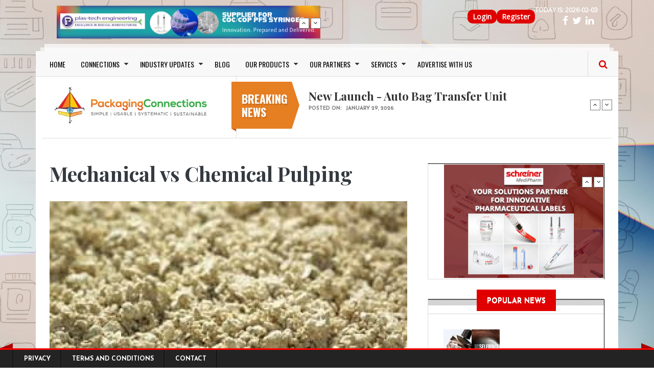

--- FILE ---
content_type: text/html; charset=UTF-8
request_url: https://www.packagingconnections.com/blog-entry/mechanical-vs-chemical-pulping.htm
body_size: 103373
content:


<!-- THEME DEBUG -->
<!-- THEME HOOK: 'html' -->
<!-- FILE NAME SUGGESTIONS:
   ▪️ html--node--21552.html.twig
   ▪️ html--node--%.html.twig
   ▪️ html--node.html.twig
   ✅ html.html.twig
-->
<!-- 💡 BEGIN CUSTOM TEMPLATE OUTPUT from 'themes/custom/gazeta/templates/layout/html.html.twig' -->
<!DOCTYPE html>
<html lang="en" dir="ltr" prefix="og: https://ogp.me/ns#" style="--bs-primary:#AA96DA;--bb-primary-dark:#9180ba;--bb-primary-light:#000;--bs-primary-rgb:170, 150, 218;--bs-secondary:#FFFFD2;--bb-secondary-dark:#d9d9b3;--bs-secondary-rgb:255, 255, 210;--bs-link-color:#AA96DA;--bs-link-hover-color:#9180ba;--bs-body-color:#343a40;--bs-body-bg:#fff;--bb-h1-color:#343a40;--bb-h2-color:#343a40;--bb-h3-color:#343a40;">
  <head>
    <meta charset="utf-8" />
<meta name="description" content="Chemical and mechanical pulping are two different processes used in the papermaking industry to convert raw wood materials into pulp, which is then used to produce paper and various paper products. Each process has its own characteristics, advantages, and disadvantages." />
<link rel="canonical" href="https://www.packagingconnections.com/blog-entry/mechanical-vs-chemical-pulping.htm" />
<meta property="og:type" content="Blog" />
<meta property="og:url" content="https://www.packagingconnections.com/blog-entry/mechanical-vs-chemical-pulping.htm" />
<meta property="og:title" content="Mechanical vs Chemical Pulping" />
<meta property="og:image" content="https://www.packagingconnections.com/sites/default/files/Mechanical%20vs%20Chemical%20Pulping.jpg" />
<meta property="og:image:url" content="https://www.packagingconnections.com/sites/default/files/Mechanical%20vs%20Chemical%20Pulping.jpg" />
<meta name="twitter:card" content="summary_large_image" />
<meta name="Generator" content="Drupal 11 (https://www.drupal.org)" />
<meta name="MobileOptimized" content="width" />
<meta name="HandheldFriendly" content="true" />
<meta name="viewport" content="width=device-width, initial-scale=1, shrink-to-fit=no" />
<meta http-equiv="x-ua-compatible" content="ie=edge" />
<link rel="icon" href="/themes/custom/gazeta/favicon.ico" type="image/vnd.microsoft.icon" />

    <title>Mechanical vs Chemical Pulping | PackagingConnections | Packaging News, Trends &amp; Solutions</title>
    <link rel="stylesheet" media="all" href="/core/misc/components/progress.module.css?t9u98i" />
<link rel="stylesheet" media="all" href="/core/misc/components/ajax-progress.module.css?t9u98i" />
<link rel="stylesheet" media="all" href="/core/modules/system/css/components/align.module.css?t9u98i" />
<link rel="stylesheet" media="all" href="/core/modules/system/css/components/container-inline.module.css?t9u98i" />
<link rel="stylesheet" media="all" href="/core/modules/system/css/components/clearfix.module.css?t9u98i" />
<link rel="stylesheet" media="all" href="/core/modules/system/css/components/hidden.module.css?t9u98i" />
<link rel="stylesheet" media="all" href="/core/modules/system/css/components/item-list.module.css?t9u98i" />
<link rel="stylesheet" media="all" href="/core/modules/system/css/components/js.module.css?t9u98i" />
<link rel="stylesheet" media="all" href="/core/modules/system/css/components/position-container.module.css?t9u98i" />
<link rel="stylesheet" media="all" href="/core/modules/system/css/components/reset-appearance.module.css?t9u98i" />
<link rel="stylesheet" media="all" href="/modules/contrib/poll/css/poll.base.css?t9u98i" />
<link rel="stylesheet" media="all" href="/modules/contrib/poll/css/poll.theme.css?t9u98i" />
<link rel="stylesheet" media="all" href="/core/modules/views/css/views.module.css?t9u98i" />
<link rel="stylesheet" media="all" href="/modules/contrib/captcha/css/captcha.css?t9u98i" />
<link rel="stylesheet" media="all" href="/modules/contrib/captcha/modules/image_captcha/css/image_captcha.css?t9u98i" />
<link rel="stylesheet" media="all" href="/modules/contrib/captcha/modules/image_captcha/css/image_captcha_refresh.css?t9u98i" />
<link rel="stylesheet" media="all" href="/themes/custom/gazeta/includes/bootstrap/css/bootstrap.css?t9u98i" />
<link rel="stylesheet" media="all" href="/themes/custom/gazeta/includes/bootstrap/css/bootstrap-theme.css?t9u98i" />
<link rel="stylesheet" media="all" href="/themes/custom/gazeta/includes/fonts/oswald_regular/stylesheet.css?t9u98i" />
<link rel="stylesheet" media="all" href="/themes/custom/gazeta/includes/fontawesome/css/font-awesome.min.css?t9u98i" />
<link rel="stylesheet" media="all" href="/themes/custom/gazeta/includes/slick/slick.css?t9u98i" />
<link rel="stylesheet" media="all" href="/themes/custom/gazeta/includes/monokai/monokai.min/css?t9u98i" />
<link rel="stylesheet" media="all" href="/themes/custom/gazeta/includes/flexslider/flexslider.css?t9u98i" />
<link rel="stylesheet" media="all" href="/themes/contrib/bootstrap_barrio/css/components/variables.css?t9u98i" />
<link rel="stylesheet" media="all" href="/themes/contrib/bootstrap_barrio/css/components/user.css?t9u98i" />
<link rel="stylesheet" media="all" href="/themes/contrib/bootstrap_barrio/css/components/progress.css?t9u98i" />
<link rel="stylesheet" media="all" href="/themes/contrib/bootstrap_barrio/css/components/affix.css?t9u98i" />
<link rel="stylesheet" media="all" href="/themes/contrib/bootstrap_barrio/css/components/book.css?t9u98i" />
<link rel="stylesheet" media="all" href="/themes/contrib/bootstrap_barrio/css/components/contextual.css?t9u98i" />
<link rel="stylesheet" media="all" href="/themes/contrib/bootstrap_barrio/css/components/feed-icon.css?t9u98i" />
<link rel="stylesheet" media="all" href="/themes/contrib/bootstrap_barrio/css/components/field.css?t9u98i" />
<link rel="stylesheet" media="all" href="/themes/contrib/bootstrap_barrio/css/components/header.css?t9u98i" />
<link rel="stylesheet" media="all" href="/themes/contrib/bootstrap_barrio/css/components/help.css?t9u98i" />
<link rel="stylesheet" media="all" href="/themes/contrib/bootstrap_barrio/css/components/icons.css?t9u98i" />
<link rel="stylesheet" media="all" href="/themes/contrib/bootstrap_barrio/css/components/image-button.css?t9u98i" />
<link rel="stylesheet" media="all" href="/themes/contrib/bootstrap_barrio/css/components/item-list.css?t9u98i" />
<link rel="stylesheet" media="all" href="/themes/contrib/bootstrap_barrio/css/components/list-group.css?t9u98i" />
<link rel="stylesheet" media="all" href="/themes/contrib/bootstrap_barrio/css/components/media.css?t9u98i" />
<link rel="stylesheet" media="all" href="/themes/contrib/bootstrap_barrio/css/components/page.css?t9u98i" />
<link rel="stylesheet" media="all" href="/themes/contrib/bootstrap_barrio/css/components/search-form.css?t9u98i" />
<link rel="stylesheet" media="all" href="/themes/contrib/bootstrap_barrio/css/components/shortcut.css?t9u98i" />
<link rel="stylesheet" media="all" href="/themes/contrib/bootstrap_barrio/css/components/sidebar.css?t9u98i" />
<link rel="stylesheet" media="all" href="/themes/contrib/bootstrap_barrio/css/components/site-footer.css?t9u98i" />
<link rel="stylesheet" media="all" href="/themes/contrib/bootstrap_barrio/css/components/skip-link.css?t9u98i" />
<link rel="stylesheet" media="all" href="/themes/contrib/bootstrap_barrio/css/components/table.css?t9u98i" />
<link rel="stylesheet" media="all" href="/themes/contrib/bootstrap_barrio/css/components/tabledrag.css?t9u98i" />
<link rel="stylesheet" media="all" href="/themes/contrib/bootstrap_barrio/css/components/tableselect.css?t9u98i" />
<link rel="stylesheet" media="all" href="/themes/contrib/bootstrap_barrio/css/components/tablesort-indicator.css?t9u98i" />
<link rel="stylesheet" media="all" href="/themes/contrib/bootstrap_barrio/css/components/ui.widget.css?t9u98i" />
<link rel="stylesheet" media="all" href="/themes/contrib/bootstrap_barrio/css/components/tabs.css?t9u98i" />
<link rel="stylesheet" media="all" href="/themes/contrib/bootstrap_barrio/css/components/toolbar.css?t9u98i" />
<link rel="stylesheet" media="all" href="/themes/contrib/bootstrap_barrio/css/components/vertical-tabs.css?t9u98i" />
<link rel="stylesheet" media="all" href="/themes/contrib/bootstrap_barrio/css/components/views.css?t9u98i" />
<link rel="stylesheet" media="all" href="/themes/contrib/bootstrap_barrio/css/components/webform.css?t9u98i" />
<link rel="stylesheet" media="all" href="/themes/contrib/bootstrap_barrio/css/components/ui-dialog.css?t9u98i" />
<link rel="stylesheet" media="all" href="/themes/contrib/bootstrap_barrio/css/colors/messages/messages-gray.css?t9u98i" />
<link rel="stylesheet" media="all" href="/themes/contrib/bootstrap_barrio/css/colors/colors.css?t9u98i" />
<link rel="stylesheet" media="print" href="/themes/contrib/bootstrap_barrio/css/print.css?t9u98i" />
<link rel="stylesheet" media="print" href="/themes/custom/gazeta/css/print.css?t9u98i" />
<link rel="stylesheet" media="all" href="/themes/custom/gazeta/css/responsive.css?t9u98i" />
<link rel="stylesheet" media="all" href="/themes/custom/gazeta/css/style.css?t9u98i" />

	
	<!-- Google Fonts & Fontawesome -->
	<link href="https://maxcdn.bootstrapcdn.com/font-awesome/4.2.0/css/font-awesome.min.css" rel="stylesheet" type="text/css">
	<link href='https://fonts.googleapis.com/css?family=Playfair+Display:400,400italic,700,700italic,900,900italic' rel='stylesheet' type='text/css'>
	<link href="https://fonts.googleapis.com/css?family=Open+Sans" rel="stylesheet">
	<link href='https://fonts.googleapis.com/css?family=Josefin+Sans:400,100,300,300italic,100italic,400italic,600,600italic,700,700italic' rel='stylesheet' type='text/css'>
	<link href='https://fonts.googleapis.com/css?family=Oswald:400,700,300' rel='stylesheet' type='text/css'>


    
    <meta name="viewport" content="width=device-width, initial-scale=1.0, maximum-scale=1.0, user-scalable=no">
    <meta name="HandheldFriendly" content="true" />
    <meta name="apple-touch-fullscreen" content="YES" />
	<?php
	
	?>
<!-- Google tag (gtag.js) -->
<script async src="https://www.googletagmanager.com/gtag/js?id=AW-1061560196">
</script>
<script>
  window.dataLayer = window.dataLayer || [];
  function gtag(){dataLayer.push(arguments);}
  gtag('js', new Date());

  gtag('config', 'AW-1061560196');
</script>

<!-- Google tag (gtag.js) -->
<script async src="https://www.googletagmanager.com/gtag/js?id=G-SQK67E67PZ"></script>
<script>
window.dataLayer = window.dataLayer || [];
function gtag(){dataLayer.push(arguments);}
gtag('js', new Date());

gtag('config', 'G-SQK67E67PZ');
</script>

  </head>
  <body class="layout-one-sidebar layout-sidebar-second page-node-21552 path-node page-node-type-blog has-sidebar-second">
    <a href="#main-content" class="visually-hidden focusable">
      Skip to main content
    </a>
    
    

<!-- THEME DEBUG -->
<!-- THEME HOOK: 'off_canvas_page_wrapper' -->
<!-- BEGIN OUTPUT from 'core/modules/system/templates/off-canvas-page-wrapper.html.twig' -->
  <div class="dialog-off-canvas-main-canvas" data-off-canvas-main-canvas>
    

<!-- THEME DEBUG -->
<!-- THEME HOOK: 'page' -->
<!-- FILE NAME SUGGESTIONS:
   ▪️ page--node--blog.html.twig
   ▪️ page--node--21552.html.twig
   ▪️ page--node--%.html.twig
   ▪️ page--node.html.twig
   ✅ page.html.twig
-->
<!-- 💡 BEGIN CUSTOM TEMPLATE OUTPUT from 'themes/custom/gazeta/templates/layout/page.html.twig' -->
<div class="page">
<a name="Top" id="Top"></a>

<!-- Topbar -->
<div class="top-bar container">
	<div class="row" id="main_topbar">
		<div class="col-md-6">
		  

<!-- THEME DEBUG -->
<!-- THEME HOOK: 'region' -->
<!-- FILE NAME SUGGESTIONS:
   ▪️ region--topbar-first.html.twig
   ✅ region.html.twig
-->
<!-- BEGIN OUTPUT from 'themes/contrib/bootstrap_barrio/templates/layout/region.html.twig' -->
  <section class="region region-topbar-first">
    

<!-- THEME DEBUG -->
<!-- THEME HOOK: 'block' -->
<!-- FILE NAME SUGGESTIONS:
   ▪️ block--blocktopbarleft-2.html.twig
   ▪️ block--block-content--934869bb-e8c4-426e-b140-e8ea110d5825.html.twig
   ▪️ block--block-content--id-view--blocktopbarleft-2--full.html.twig
   ▪️ block--block-content--id--blocktopbarleft-2.html.twig
   ▪️ block--block-content--view-type--basic--full.html.twig
   ▪️ block--block-content--type--basic.html.twig
   ▪️ block--block-basic.html.twig
   ▪️ block--block-content--view--full.html.twig
   ▪️ block--block-content.html.twig
   ✅ block.html.twig
-->
<!-- 💡 BEGIN CUSTOM TEMPLATE OUTPUT from 'themes/custom/gazeta/templates/block/block.html.twig' -->
<div id="block-blocktopbarleft-2" class="block-content-basic block block-block-content block-block-content934869bb-e8c4-426e-b140-e8ea110d5825">
  
    
      <div class="content">
      

<!-- THEME DEBUG -->
<!-- THEME HOOK: 'field' -->
<!-- FILE NAME SUGGESTIONS:
   ▪️ field--block-content--body--basic.html.twig
   ▪️ field--block-content--body.html.twig
   ▪️ field--block-content--basic.html.twig
   ▪️ field--body.html.twig
   ✅ field--text-with-summary.html.twig
   ▪️ field.html.twig
-->
<!-- BEGIN OUTPUT from 'themes/contrib/bootstrap_barrio/templates/field/field--text-with-summary.html.twig' -->

            <div class="clearfix text-formatted field field--name-body field--type-text-with-summary field--label-hidden field__item"><ul class="tb-left"><li class="tbl-date">Today is:&nbsp;<script type="text/javascript">
        <!--
        var utc = new Date().toJSON().slice(0,10);
        document.write(utc);
        //-->
        </script></li><li class="tbr-social"><a class="fa fa-facebook" href="https://www.facebook.com/packagingconnection" tabindex="-1"><span> </span></a><span>&nbsp;&nbsp;</span><a class="fa fa-twitter" href="https://twitter.com/pconnections" tabindex="-1"><span> </span></a><span>&nbsp;&nbsp;</span><a class="fa fa-linkedin" href="https://www.linkedin.com/groups/1588847/" tabindex="-1"><span> </span></a><span>&nbsp;&nbsp;</span></li></ul></div>
      
<!-- END OUTPUT from 'themes/contrib/bootstrap_barrio/templates/field/field--text-with-summary.html.twig' -->


    </div>
  </div>

<!-- END CUSTOM TEMPLATE OUTPUT from 'themes/custom/gazeta/templates/block/block.html.twig' -->



<!-- THEME DEBUG -->
<!-- THEME HOOK: 'block' -->
<!-- FILE NAME SUGGESTIONS:
   ▪️ block--gazeta-topmenu.html.twig
   ▪️ block--system-menu-block--top-menu.html.twig
   ✅ block--system-menu-block.html.twig
   ▪️ block--system.html.twig
   ▪️ block.html.twig
-->
<!-- BEGIN OUTPUT from 'themes/contrib/bootstrap_barrio/templates/block/block--system-menu-block.html.twig' -->
<nav role="navigation" aria-labelledby="block-gazeta-topmenu-menu" id="block-gazeta-topmenu" class="block block-menu navigation menu--top-menu">
            
  <h2 class="visually-hidden" id="block-gazeta-topmenu-menu">Top Menu</h2>
  

        

<!-- THEME DEBUG -->
<!-- THEME HOOK: 'menu__top_menu' -->
<!-- FILE NAME SUGGESTIONS:
   ▪️ menu--top-menu.html.twig
   ✅ menu.html.twig
-->
<!-- 💡 BEGIN CUSTOM TEMPLATE OUTPUT from 'themes/custom/gazeta/templates/navigation/menu.html.twig' -->

              <ul id="block-gazeta-topmenu" class="clearfix menu">
                    <li class="menu-item">
        <a href="/user/login" data-drupal-link-system-path="user/login">Login</a>
              </li>
                <li class="menu-item">
        <a href="/user/register" data-drupal-link-system-path="user/register">Register</a>
              </li>
        </ul>
  


<!-- END CUSTOM TEMPLATE OUTPUT from 'themes/custom/gazeta/templates/navigation/menu.html.twig' -->


  </nav>

<!-- END OUTPUT from 'themes/contrib/bootstrap_barrio/templates/block/block--system-menu-block.html.twig' -->


  </section>

<!-- END OUTPUT from 'themes/contrib/bootstrap_barrio/templates/layout/region.html.twig' -->


		</div>
		<div class="col-md-6">
		  

<!-- THEME DEBUG -->
<!-- THEME HOOK: 'region' -->
<!-- FILE NAME SUGGESTIONS:
   ▪️ region--topbar-second.html.twig
   ✅ region.html.twig
-->
<!-- BEGIN OUTPUT from 'themes/contrib/bootstrap_barrio/templates/layout/region.html.twig' -->
  <section class="region region-topbar-second">
    

<!-- THEME DEBUG -->
<!-- THEME HOOK: 'block' -->
<!-- FILE NAME SUGGESTIONS:
   ▪️ block--gazeta-views-block--breaking-news-block-2.html.twig
   ▪️ block--views-block--breaking-news-block-2.html.twig
   ▪️ block--views-block.html.twig
   ▪️ block--views.html.twig
   ✅ block.html.twig
-->
<!-- 💡 BEGIN CUSTOM TEMPLATE OUTPUT from 'themes/custom/gazeta/templates/block/block.html.twig' -->
<div class="views-element-container block block-views block-views-blockbreaking-news-block-2" id="block-gazeta-views-block-breaking-news-block-2">
  
    
      <div class="content">
      

<!-- THEME DEBUG -->
<!-- THEME HOOK: 'container' -->
<!-- BEGIN OUTPUT from 'themes/contrib/bootstrap_barrio/templates/form/container.html.twig' -->
<div>

<!-- THEME DEBUG -->
<!-- THEME HOOK: 'views_view' -->
<!-- 💡 BEGIN CUSTOM TEMPLATE OUTPUT from 'themes/custom/gazeta/templates/view/views-view.html.twig' -->
<div class="news-ticker">
      
      <div class="view-content">
      

<!-- THEME DEBUG -->
<!-- THEME HOOK: 'views_view_unformatted' -->
<!-- BEGIN OUTPUT from 'themes/contrib/bootstrap_barrio/templates/views/views-view-unformatted.html.twig' -->
    <div class="item">
    

<!-- THEME DEBUG -->
<!-- THEME HOOK: 'views_view_fields' -->
<!-- BEGIN OUTPUT from 'core/modules/views/templates/views-view-fields.html.twig' -->
<div class="views-field views-field-field-image"><div class="field-content">

<!-- THEME DEBUG -->
<!-- THEME HOOK: 'views_view_field' -->
<!-- BEGIN OUTPUT from 'core/modules/views/templates/views-view-field.html.twig' -->
<a href="/banner-track?node_id=24400&amp;url=https%3A//www.packagingconnections.com/plastechengineering/%3Futm_source%3Dwebrightba%E2%80%A6" class="banner-track" target="_blank">

<!-- THEME DEBUG -->
<!-- THEME HOOK: 'image_formatter' -->
<!-- BEGIN OUTPUT from 'themes/contrib/bootstrap_barrio/templates/field/image-formatter.html.twig' -->
  

<!-- THEME DEBUG -->
<!-- THEME HOOK: 'image' -->
<!-- BEGIN OUTPUT from 'themes/contrib/bootstrap_barrio/templates/field/image.html.twig' -->
<img loading="lazy" src="/sites/default/files/2025-05/plas-tech-web-banner-728x90_0_0.jpeg" width="728" height="90" alt="" />

<!-- END OUTPUT from 'themes/contrib/bootstrap_barrio/templates/field/image.html.twig' -->



<!-- END OUTPUT from 'themes/contrib/bootstrap_barrio/templates/field/image-formatter.html.twig' -->

</a>
<!-- END OUTPUT from 'core/modules/views/templates/views-view-field.html.twig' -->

</div></div>
<!-- END OUTPUT from 'core/modules/views/templates/views-view-fields.html.twig' -->


  </div>
    <div class="item">
    

<!-- THEME DEBUG -->
<!-- THEME HOOK: 'views_view_fields' -->
<!-- BEGIN OUTPUT from 'core/modules/views/templates/views-view-fields.html.twig' -->
<div class="views-field views-field-field-image"><div class="field-content">

<!-- THEME DEBUG -->
<!-- THEME HOOK: 'views_view_field' -->
<!-- BEGIN OUTPUT from 'core/modules/views/templates/views-view-field.html.twig' -->
<a href="/banner-track?node_id=24399&amp;url=https%3A//www.packagingconnections.com/rochling/" class="banner-track" target="_blank">

<!-- THEME DEBUG -->
<!-- THEME HOOK: 'image_formatter' -->
<!-- BEGIN OUTPUT from 'themes/contrib/bootstrap_barrio/templates/field/image-formatter.html.twig' -->
  

<!-- THEME DEBUG -->
<!-- THEME HOOK: 'image' -->
<!-- BEGIN OUTPUT from 'themes/contrib/bootstrap_barrio/templates/field/image.html.twig' -->
<img loading="lazy" src="/sites/default/files/2025-05/rochling-banner_0.png" width="728" height="90" alt="" />

<!-- END OUTPUT from 'themes/contrib/bootstrap_barrio/templates/field/image.html.twig' -->



<!-- END OUTPUT from 'themes/contrib/bootstrap_barrio/templates/field/image-formatter.html.twig' -->

</a>
<!-- END OUTPUT from 'core/modules/views/templates/views-view-field.html.twig' -->

</div></div>
<!-- END OUTPUT from 'core/modules/views/templates/views-view-fields.html.twig' -->


  </div>

<!-- END OUTPUT from 'themes/contrib/bootstrap_barrio/templates/views/views-view-unformatted.html.twig' -->


    </div>
  
          </div>

<!-- END CUSTOM TEMPLATE OUTPUT from 'themes/custom/gazeta/templates/view/views-view.html.twig' -->

</div>

<!-- END OUTPUT from 'themes/contrib/bootstrap_barrio/templates/form/container.html.twig' -->


    </div>
  </div>

<!-- END CUSTOM TEMPLATE OUTPUT from 'themes/custom/gazeta/templates/block/block.html.twig' -->


  </section>

<!-- END OUTPUT from 'themes/contrib/bootstrap_barrio/templates/layout/region.html.twig' -->


		</div>
	</div>
</div>

<div class="container wrapper">
	<!-- Header -->
	<div class="row">
	<header>
			
				<!-- Navigation -->
				<div class="col-md-12">

				  				    <nav class="navbar navbar-expand-lg navbar-default">
					  <div class="container-fluid">
						<!-- Brand and toggle get grouped for better mobile display -->
						<div class="navbar-header">
						  <button class="navbar-toggler" type="button" data-bs-toggle="collapse" data-bs-target="#main-menu" aria-controls="main-menu" aria-expanded="false" aria-label="Toggle navigation">
      <span class="navbar-toggler-icon"></span>
    </button>
						</div>
					
						<!-- Collect the nav links, forms, and other content for toggling -->
						<div class="collapse navbar-collapse" id="main-menu">
						  

<!-- THEME DEBUG -->
<!-- THEME HOOK: 'region' -->
<!-- FILE NAME SUGGESTIONS:
   ▪️ region--main-menu.html.twig
   ✅ region.html.twig
-->
<!-- BEGIN OUTPUT from 'themes/contrib/bootstrap_barrio/templates/layout/region.html.twig' -->
  <section class="region region-main-menu">
    

<!-- THEME DEBUG -->
<!-- THEME HOOK: 'block' -->
<!-- FILE NAME SUGGESTIONS:
   ▪️ block--gazeta-main-menu.html.twig
   ▪️ block--system-menu-block--main.html.twig
   ✅ block--system-menu-block.html.twig
   ▪️ block--system.html.twig
   ▪️ block.html.twig
-->
<!-- BEGIN OUTPUT from 'themes/contrib/bootstrap_barrio/templates/block/block--system-menu-block.html.twig' -->
<nav role="navigation" aria-labelledby="block-gazeta-main-menu-menu" id="block-gazeta-main-menu" class="block block-menu navigation menu--main">
            
  <h2 class="visually-hidden" id="block-gazeta-main-menu-menu">Main navigation</h2>
  

        

<!-- THEME DEBUG -->
<!-- THEME HOOK: 'menu__main' -->
<!-- FILE NAME SUGGESTIONS:
   ✅ menu--main.html.twig
   ✅ menu--main.html.twig
   ▪️ menu.html.twig
-->
<!-- 💡 BEGIN CUSTOM TEMPLATE OUTPUT from 'themes/custom/gazeta/templates/navigation/menu--main.html.twig' -->

              <ul id="block-gazeta-main-menu" class="clearfix menu">
                    <li class="menu-item">
        <a href="/" data-drupal-link-system-path="&lt;front&gt;">HOME</a>
              </li>
                <li class="menu-item menu-item--expanded">
        <a href="/" data-drupal-link-system-path="&lt;front&gt;">CONNECTIONS</a>
                                <ul class="menu">
                    <li class="menu-item">
        <a href="/connections-types/suppliers" data-drupal-link-system-path="connections-types/suppliers">Suppliers</a>
              </li>
                <li class="menu-item">
        <a href="/connections-types/buyers" data-drupal-link-system-path="connections-types/buyers">Buyers</a>
              </li>
                <li class="menu-item">
        <a href="/connections-types/professionals" data-drupal-link-system-path="connections-types/professionals">Professionals</a>
              </li>
                <li class="menu-item">
        <a href="/connections-types/user-companies" data-drupal-link-system-path="connections-types/user-companies">User Companies</a>
              </li>
                <li class="menu-item">
        <a href="/connections-types/softwares" data-drupal-link-system-path="connections-types/softwares">Softwares</a>
              </li>
                <li class="menu-item">
        <a href="/connections-types/others" data-drupal-link-system-path="connections-types/others">Others</a>
              </li>
        </ul>
  
              </li>
                <li class="menu-item menu-item--expanded">
        <a href="/news.htm" data-drupal-link-system-path="news.htm">INDUSTRY UPDATES</a>
                                <ul class="menu">
                    <li class="menu-item">
        <a href="/news.htm" data-drupal-link-system-path="news.htm">Packaging News</a>
              </li>
                <li class="menu-item">
        <a href="/innovation.htm" data-drupal-link-system-path="innovation.htm">Innovations</a>
              </li>
                <li class="menu-item">
        <a href="/press-release.htm" data-drupal-link-system-path="press-release.htm">Press Releases</a>
              </li>
                <li class="menu-item">
        <a href="/events.htm" data-drupal-link-system-path="events.htm">Events</a>
              </li>
                <li class="menu-item">
        <a href="/newsletter.htm" data-drupal-link-system-path="newsletter.htm">Newsletter</a>
              </li>
                <li class="menu-item">
        <a href="/testimonials.html" data-drupal-link-system-path="node/24989">Testimonials</a>
              </li>
                <li class="menu-item">
        <a href="https://www.packagingconnections.com/interview" title="Packaging Interviews">Packaging Interviews</a>
              </li>
                <li class="menu-item">
        <a href="/packaging-4-startups" data-drupal-link-system-path="packaging-4-startups">Packaging 4 startups</a>
              </li>
        </ul>
  
              </li>
                <li class="menu-item">
        <a href="/blog" data-drupal-link-system-path="blog">BLOG</a>
              </li>
                <li class="menu-item menu-item--expanded">
        <a href="https://www.packagingconnections.com/">OUR PRODUCTS</a>
                                <ul class="menu">
                    <li class="menu-item">
        <a href="/basic-page/big-book-packaging">Big Book of Packaging</a>
              </li>
        </ul>
  
              </li>
                <li class="menu-item menu-item--expanded">
        <a href="https://www.packagingconnections.com/partners/">OUR PARTNERS</a>
                                <ul class="menu">
                    <li class="menu-item">
        <a href="https://www.packagingconnections.com/emapharma/">EMA</a>
              </li>
                <li class="menu-item">
        <a href="https://www.packagingconnections.com/haemotronic/">Haemotronic</a>
              </li>
                <li class="menu-item">
        <a href="https://www.packagingconnections.com/intin/">Intin</a>
              </li>
                <li class="menu-item">
        <a href="https://www.packagingconnections.com/plastechengineering/">Plas-Tech Engineering</a>
              </li>
                <li class="menu-item">
        <a href="https://www.packagingconnections.com/polycine/">Polycine</a>
              </li>
                <li class="menu-item">
        <a href="https://www.packagingconnections.com/rochling/">Rochling</a>
              </li>
                <li class="menu-item">
        <a href="https://www.packagingconnections.com/sanokrubber/">Sanok Rubber</a>
              </li>
                <li class="menu-item">
        <a href="https://www.packagingconnections.com/schreiner">Schreiner</a>
              </li>
                <li class="menu-item">
        <a href="https://www.packagingconnections.com/yukon-medical/">Yukon Medical</a>
              </li>
        </ul>
  
              </li>
                <li class="menu-item menu-item--expanded">
        <a href="https://www.packagingconnections.com/">SERVICES</a>
                                <ul class="menu">
                    <li class="menu-item">
        <a href="/basic-page/consulting">CONSULTING</a>
              </li>
                <li class="menu-item">
        <a href="https://www.packagingconnections.com/design/">DESIGN SERVICES</a>
              </li>
                <li class="menu-item">
        <a href="/basic-page/newsletter-subscription">NEWSLETTER SUBSCRIPTION</a>
              </li>
        </ul>
  
              </li>
                <li class="menu-item">
        <a href="https://www.packagingconnections.com/advertise/">ADVERTISE WITH US</a>
              </li>
        </ul>
  


<!-- END CUSTOM TEMPLATE OUTPUT from 'themes/custom/gazeta/templates/navigation/menu--main.html.twig' -->


  </nav>

<!-- END OUTPUT from 'themes/contrib/bootstrap_barrio/templates/block/block--system-menu-block.html.twig' -->


  </section>

<!-- END OUTPUT from 'themes/contrib/bootstrap_barrio/templates/layout/region.html.twig' -->


						</div><!-- /.navbar-collapse -->
					  </div><!-- /.container-fluid -->
					</nav>
					
				    					
					<!-- Search -->
					<div class="search" id="search">
						

<!-- THEME DEBUG -->
<!-- THEME HOOK: 'region' -->
<!-- FILE NAME SUGGESTIONS:
   ▪️ region--search.html.twig
   ✅ region.html.twig
-->
<!-- BEGIN OUTPUT from 'themes/contrib/bootstrap_barrio/templates/layout/region.html.twig' -->
  <section class="region region-search">
    

<!-- THEME DEBUG -->
<!-- THEME HOOK: 'block' -->
<!-- FILE NAME SUGGESTIONS:
   ▪️ block--searchform.html.twig
   ✅ block--search-form-block.html.twig
   ▪️ block--search.html.twig
   ▪️ block.html.twig
-->
<!-- 💡 BEGIN CUSTOM TEMPLATE OUTPUT from 'themes/custom/gazeta/templates/block/block--search-form-block.html.twig' -->
<div class="search-block-form block block-search block-search-form-block" data-drupal-selector="search-block-form" id="block-searchform" role="search">
  
    
        <div class="content">
      

<!-- THEME DEBUG -->
<!-- THEME HOOK: 'form' -->
<!-- FILE NAME SUGGESTIONS:
   ✅ form--search-block-form.html.twig
   ▪️ form.html.twig
-->
<!-- 💡 BEGIN CUSTOM TEMPLATE OUTPUT from 'themes/custom/gazeta/templates/component/form--search-block-form.html.twig' -->
<form action="/search/node" method="get" id="search-block-form" accept-charset="UTF-8" class="search-form search-block-form">
  

<!-- THEME DEBUG -->
<!-- THEME HOOK: 'form_element' -->
<!-- BEGIN OUTPUT from 'themes/contrib/bootstrap_barrio/templates/form/form-element.html.twig' -->





        
  <div class="js-form-item js-form-type-search form-type-search js-form-item-keys form-item-keys form-no-label mb-3">
          

<!-- THEME DEBUG -->
<!-- THEME HOOK: 'form_element_label' -->
<!-- BEGIN OUTPUT from 'themes/contrib/bootstrap_barrio/templates/form/form-element-label.html.twig' -->
<label for="edit-keys" class="visually-hidden">Search</label>
<!-- END OUTPUT from 'themes/contrib/bootstrap_barrio/templates/form/form-element-label.html.twig' -->


                    

<!-- THEME DEBUG -->
<!-- THEME HOOK: 'input__search' -->
<!-- FILE NAME SUGGESTIONS:
   ▪️ input--search.html.twig
   ✅ input.html.twig
-->
<!-- BEGIN OUTPUT from 'themes/contrib/bootstrap_barrio/templates/form/input.html.twig' -->
<input title="Enter the terms you wish to search for." data-drupal-selector="edit-keys" type="search" id="edit-keys" name="keys" value="" size="15" maxlength="128" class="form-search form-control" />

<!-- END OUTPUT from 'themes/contrib/bootstrap_barrio/templates/form/input.html.twig' -->


                      </div>

<!-- END OUTPUT from 'themes/contrib/bootstrap_barrio/templates/form/form-element.html.twig' -->



<!-- THEME DEBUG -->
<!-- THEME HOOK: 'captcha' -->
<!-- FILE NAME SUGGESTIONS:
   ▪️ captcha--image.html.twig
   ✅ captcha.html.twig
-->
<!-- BEGIN OUTPUT from 'modules/contrib/captcha/templates/captcha.html.twig' -->


                    <fieldset  data-drupal-selector="edit-captcha" class="captcha captcha-type-challenge--image">
          <legend class="captcha__title js-form-required form-required">
            CAPTCHA
          </legend>
                  <div class="captcha__element">
            

<!-- THEME DEBUG -->
<!-- THEME HOOK: 'input__hidden' -->
<!-- FILE NAME SUGGESTIONS:
   ▪️ input--hidden.html.twig
   ✅ input.html.twig
-->
<!-- BEGIN OUTPUT from 'themes/contrib/bootstrap_barrio/templates/form/input.html.twig' -->
<input data-drupal-selector="edit-captcha-sid" type="hidden" name="captcha_sid" value="17239099" class="form-control" />

<!-- END OUTPUT from 'themes/contrib/bootstrap_barrio/templates/form/input.html.twig' -->



<!-- THEME DEBUG -->
<!-- THEME HOOK: 'input__hidden' -->
<!-- FILE NAME SUGGESTIONS:
   ▪️ input--hidden.html.twig
   ✅ input.html.twig
-->
<!-- BEGIN OUTPUT from 'themes/contrib/bootstrap_barrio/templates/form/input.html.twig' -->
<input data-drupal-selector="edit-captcha-token" type="hidden" name="captcha_token" value="GI968bPl1bArGm_Fyr9ghKo9GxwVk6R72zItEkvc32Y" class="form-control" />

<!-- END OUTPUT from 'themes/contrib/bootstrap_barrio/templates/form/input.html.twig' -->



<!-- THEME DEBUG -->
<!-- THEME HOOK: 'container' -->
<!-- BEGIN OUTPUT from 'themes/contrib/bootstrap_barrio/templates/form/container.html.twig' -->
<div class="captcha__image-wrapper js-form-wrapper form-wrapper mb-3" data-drupal-selector="edit-captcha-image-wrapper" id="edit-captcha-image-wrapper">

<!-- THEME DEBUG -->
<!-- THEME HOOK: 'image' -->
<!-- BEGIN OUTPUT from 'themes/contrib/bootstrap_barrio/templates/field/image.html.twig' -->
<img data-drupal-selector="edit-captcha-image" src="/image-captcha-generate/17239099/1770079375" width="180" height="60" alt="Image CAPTCHA" title="Image CAPTCHA" loading="lazy" />

<!-- END OUTPUT from 'themes/contrib/bootstrap_barrio/templates/field/image.html.twig' -->



<!-- THEME DEBUG -->
<!-- THEME HOOK: 'image_captcha_refresh' -->
<!-- BEGIN OUTPUT from 'modules/contrib/captcha/modules/image_captcha/templates/image-captcha-refresh.html.twig' -->

<div class="reload-captcha-wrapper" title="Generate new CAPTCHA image">
    <a href="/image-captcha-refresh/search_block_form" class="reload-captcha">Get new captcha!</a>
</div>

<!-- END OUTPUT from 'modules/contrib/captcha/modules/image_captcha/templates/image-captcha-refresh.html.twig' -->

</div>

<!-- END OUTPUT from 'themes/contrib/bootstrap_barrio/templates/form/container.html.twig' -->



<!-- THEME DEBUG -->
<!-- THEME HOOK: 'form_element' -->
<!-- BEGIN OUTPUT from 'themes/contrib/bootstrap_barrio/templates/form/form-element.html.twig' -->






  <div class="js-form-item js-form-type-textfield form-type-textfield js-form-item-captcha-response form-item-captcha-response mb-3">
          

<!-- THEME DEBUG -->
<!-- THEME HOOK: 'form_element_label' -->
<!-- BEGIN OUTPUT from 'themes/contrib/bootstrap_barrio/templates/form/form-element-label.html.twig' -->
<label for="edit-captcha-response" class="js-form-required form-required">What code is in the image?</label>
<!-- END OUTPUT from 'themes/contrib/bootstrap_barrio/templates/form/form-element-label.html.twig' -->


                    

<!-- THEME DEBUG -->
<!-- THEME HOOK: 'input__textfield' -->
<!-- FILE NAME SUGGESTIONS:
   ▪️ input--textfield.html.twig
   ✅ input.html.twig
-->
<!-- BEGIN OUTPUT from 'themes/contrib/bootstrap_barrio/templates/form/input.html.twig' -->
<input autocomplete="off" data-drupal-selector="edit-captcha-response" aria-describedby="edit-captcha-response--description" type="text" id="edit-captcha-response" name="captcha_response" value="" size="15" maxlength="128" class="required form-control" required="required" />

<!-- END OUTPUT from 'themes/contrib/bootstrap_barrio/templates/form/input.html.twig' -->


                          <small id="edit-captcha-response--description" class="description text-muted">
        Enter the characters shown in the image.
      </small>
      </div>

<!-- END OUTPUT from 'themes/contrib/bootstrap_barrio/templates/form/form-element.html.twig' -->


          </div>
                      <div class="captcha__description description">This question is for testing whether or not you are a human visitor and to prevent automated spam submissions.</div>
                          </fieldset>
            
<!-- END OUTPUT from 'modules/contrib/captcha/templates/captcha.html.twig' -->



<!-- THEME DEBUG -->
<!-- THEME HOOK: 'container' -->
<!-- BEGIN OUTPUT from 'themes/contrib/bootstrap_barrio/templates/form/container.html.twig' -->
<div data-drupal-selector="edit-actions" class="form-actions js-form-wrapper form-wrapper mb-3" id="edit-actions">

<!-- THEME DEBUG -->
<!-- THEME HOOK: 'input__submit' -->
<!-- FILE NAME SUGGESTIONS:
   ▪️ input--submit.html.twig
   ✅ input.html.twig
-->
<!-- BEGIN OUTPUT from 'themes/contrib/bootstrap_barrio/templates/form/input.html.twig' -->
<input data-drupal-selector="edit-submit" type="submit" id="edit-submit" value="Search" class="button js-form-submit form-submit btn btn-primary form-control" />

<!-- END OUTPUT from 'themes/contrib/bootstrap_barrio/templates/form/input.html.twig' -->

</div>

<!-- END OUTPUT from 'themes/contrib/bootstrap_barrio/templates/form/container.html.twig' -->


</form>

<!-- END CUSTOM TEMPLATE OUTPUT from 'themes/custom/gazeta/templates/component/form--search-block-form.html.twig' -->


    </div>
  
</div>

<!-- END CUSTOM TEMPLATE OUTPUT from 'themes/custom/gazeta/templates/block/block--search-form-block.html.twig' -->


  </section>

<!-- END OUTPUT from 'themes/contrib/bootstrap_barrio/templates/layout/region.html.twig' -->


					</div>
					<span class="search-trigger"><i class="fa fa-search"></i></span>
				</div>
<!-- Google Tag Manager -->
<script>(function(w,d,s,l,i){w[l]=w[l]||[];w[l].push({'gtm.start':
new Date().getTime(),event:'gtm.js'});var f=d.getElementsByTagName(s)[0],
j=d.createElement(s),dl=l!='dataLayer'?'&l='+l:'';j.async=true;j.src=
'https://www.googletagmanager.com/gtm.js?id='+i+dl;f.parentNode.insertBefore(j,f);
})(window,document,'script','dataLayer','GTM-KKGHK56');</script>
<!-- End Google Tag Manager -->

<!-- Google tag (gtag.js) -->
<script async src="https://www.googletagmanager.com/gtag/js?id=AW-1061560196">
</script>
<script>
  window.dataLayer = window.dataLayer || [];
  function gtag(){dataLayer.push(arguments);}
  gtag('js', new Date());

  gtag('config', 'AW-1061560196');
</script>

	
	</header>
	</div>
	<div class="header">
		<div class="row">
				<!-- Logo -->
				<div id="logo" class="col-md-4 logo">
									
									   
					

<!-- THEME DEBUG -->
<!-- THEME HOOK: 'region' -->
<!-- FILE NAME SUGGESTIONS:
   ▪️ region--branding.html.twig
   ✅ region.html.twig
-->
<!-- BEGIN OUTPUT from 'themes/contrib/bootstrap_barrio/templates/layout/region.html.twig' -->
  <section class="region region-branding">
    

<!-- THEME DEBUG -->
<!-- THEME HOOK: 'block' -->
<!-- FILE NAME SUGGESTIONS:
   ▪️ block--gazeta-branding.html.twig
   ✅ block--system-branding-block.html.twig
   ▪️ block--system.html.twig
   ▪️ block.html.twig
-->
<!-- 💡 BEGIN CUSTOM TEMPLATE OUTPUT from 'themes/custom/gazeta/templates/block/block--system-branding-block.html.twig' -->
<div id="block-gazeta-branding" class="clearfix site-branding block block-system block-system-branding-block">
  
    
        <a href="/" title="Home" rel="home" class="site-branding__logo">
      <img src="/sites/default/files/packaging-connections-logo-h_0%20%282%29.png" alt="Home" />
    </a>
    </div>

<!-- END CUSTOM TEMPLATE OUTPUT from 'themes/custom/gazeta/templates/block/block--system-branding-block.html.twig' -->


  </section>

<!-- END OUTPUT from 'themes/contrib/bootstrap_barrio/templates/layout/region.html.twig' -->


				</div>
				
				<!-- Header Region -->
				<div class="col-md-8">				
					

<!-- THEME DEBUG -->
<!-- THEME HOOK: 'region' -->
<!-- FILE NAME SUGGESTIONS:
   ✅ region--nowrap.html.twig
   ▪️ region--header.html.twig
   ▪️ region.html.twig
-->
<!-- BEGIN OUTPUT from 'themes/contrib/bootstrap_barrio/templates/layout/region--nowrap.html.twig' -->
  

<!-- THEME DEBUG -->
<!-- THEME HOOK: 'block' -->
<!-- FILE NAME SUGGESTIONS:
   ▪️ block--views-block--breaking-news-block-1.html.twig
   ▪️ block--views-block--breaking-news-block-1.html.twig
   ▪️ block--views-block.html.twig
   ▪️ block--views.html.twig
   ✅ block.html.twig
-->
<!-- 💡 BEGIN CUSTOM TEMPLATE OUTPUT from 'themes/custom/gazeta/templates/block/block.html.twig' -->
<div class="views-element-container block-breaking-news block block-views block-views-blockbreaking-news-block-1" id="block-views-block-breaking-news-block-1">
  
      <h2 class="block-title"><span>Breaking news</span></h2>
    
      <div class="content">
      

<!-- THEME DEBUG -->
<!-- THEME HOOK: 'container' -->
<!-- BEGIN OUTPUT from 'themes/contrib/bootstrap_barrio/templates/form/container.html.twig' -->
<div>

<!-- THEME DEBUG -->
<!-- THEME HOOK: 'views_view' -->
<!-- 💡 BEGIN CUSTOM TEMPLATE OUTPUT from 'themes/custom/gazeta/templates/view/views-view.html.twig' -->
<div class="news-ticker">
      
      <div class="view-content">
      

<!-- THEME DEBUG -->
<!-- THEME HOOK: 'views_view_unformatted' -->
<!-- BEGIN OUTPUT from 'themes/contrib/bootstrap_barrio/templates/views/views-view-unformatted.html.twig' -->
    <div class="item">
    

<!-- THEME DEBUG -->
<!-- THEME HOOK: 'views_view_fields' -->
<!-- BEGIN OUTPUT from 'core/modules/views/templates/views-view-fields.html.twig' -->
<div class="views-field views-field-field-category"><div class="field-content">

<!-- THEME DEBUG -->
<!-- THEME HOOK: 'views_view_field' -->
<!-- BEGIN OUTPUT from 'core/modules/views/templates/views-view-field.html.twig' -->

<!-- END OUTPUT from 'core/modules/views/templates/views-view-field.html.twig' -->

</div></div><div class="views-field views-field-title"><span class="field-content">

<!-- THEME DEBUG -->
<!-- THEME HOOK: 'views_view_field' -->
<!-- BEGIN OUTPUT from 'core/modules/views/templates/views-view-field.html.twig' -->
<a href="/news/new-launch-auto-bag-transfer-unit.htm" hreflang="en">New Launch  - Auto Bag Transfer Unit</a>
<!-- END OUTPUT from 'core/modules/views/templates/views-view-field.html.twig' -->

</span></div><div class="views-field views-field-created"><span class="views-label views-label-created">Posted on: </span><span class="field-content">

<!-- THEME DEBUG -->
<!-- THEME HOOK: 'views_view_field' -->
<!-- BEGIN OUTPUT from 'core/modules/views/templates/views-view-field.html.twig' -->


<!-- THEME DEBUG -->
<!-- THEME HOOK: 'time' -->
<!-- BEGIN OUTPUT from 'themes/contrib/bootstrap_barrio/templates/field/time.html.twig' -->
<time datetime="2026-01-29T12:34:24+01:00" class="datetime">January 29, 2026</time>

<!-- END OUTPUT from 'themes/contrib/bootstrap_barrio/templates/field/time.html.twig' -->


<!-- END OUTPUT from 'core/modules/views/templates/views-view-field.html.twig' -->

</span></div>
<!-- END OUTPUT from 'core/modules/views/templates/views-view-fields.html.twig' -->


  </div>
    <div class="item">
    

<!-- THEME DEBUG -->
<!-- THEME HOOK: 'views_view_fields' -->
<!-- BEGIN OUTPUT from 'core/modules/views/templates/views-view-fields.html.twig' -->
<div class="views-field views-field-field-category"><div class="field-content">

<!-- THEME DEBUG -->
<!-- THEME HOOK: 'views_view_field' -->
<!-- BEGIN OUTPUT from 'core/modules/views/templates/views-view-field.html.twig' -->

<!-- END OUTPUT from 'core/modules/views/templates/views-view-field.html.twig' -->

</div></div><div class="views-field views-field-title"><span class="field-content">

<!-- THEME DEBUG -->
<!-- THEME HOOK: 'views_view_field' -->
<!-- BEGIN OUTPUT from 'core/modules/views/templates/views-view-field.html.twig' -->
<a href="/news/amcor-combines-flexible-and-rigid-options-de-icing-packaging-versatility.htm" hreflang="en">Amcor combines flexible and rigid options for de-icing packaging versatility</a>
<!-- END OUTPUT from 'core/modules/views/templates/views-view-field.html.twig' -->

</span></div><div class="views-field views-field-created"><span class="views-label views-label-created">Posted on: </span><span class="field-content">

<!-- THEME DEBUG -->
<!-- THEME HOOK: 'views_view_field' -->
<!-- BEGIN OUTPUT from 'core/modules/views/templates/views-view-field.html.twig' -->


<!-- THEME DEBUG -->
<!-- THEME HOOK: 'time' -->
<!-- BEGIN OUTPUT from 'themes/contrib/bootstrap_barrio/templates/field/time.html.twig' -->
<time datetime="2026-01-29T04:51:33+01:00" class="datetime">January 29, 2026</time>

<!-- END OUTPUT from 'themes/contrib/bootstrap_barrio/templates/field/time.html.twig' -->


<!-- END OUTPUT from 'core/modules/views/templates/views-view-field.html.twig' -->

</span></div>
<!-- END OUTPUT from 'core/modules/views/templates/views-view-fields.html.twig' -->


  </div>
    <div class="item">
    

<!-- THEME DEBUG -->
<!-- THEME HOOK: 'views_view_fields' -->
<!-- BEGIN OUTPUT from 'core/modules/views/templates/views-view-fields.html.twig' -->
<div class="views-field views-field-field-category"><div class="field-content">

<!-- THEME DEBUG -->
<!-- THEME HOOK: 'views_view_field' -->
<!-- BEGIN OUTPUT from 'core/modules/views/templates/views-view-field.html.twig' -->

<!-- END OUTPUT from 'core/modules/views/templates/views-view-field.html.twig' -->

</div></div><div class="views-field views-field-title"><span class="field-content">

<!-- THEME DEBUG -->
<!-- THEME HOOK: 'views_view_field' -->
<!-- BEGIN OUTPUT from 'core/modules/views/templates/views-view-field.html.twig' -->
<a href="/news/equinoxr-syringes-set-new-benchmark-silicone-free-plastic-pre-filled-drug-delivery.htm" hreflang="en">Equinox® Syringes Set New Benchmark in Silicone-Free, Plastic Pre-Filled Drug Delivery !</a>
<!-- END OUTPUT from 'core/modules/views/templates/views-view-field.html.twig' -->

</span></div><div class="views-field views-field-created"><span class="views-label views-label-created">Posted on: </span><span class="field-content">

<!-- THEME DEBUG -->
<!-- THEME HOOK: 'views_view_field' -->
<!-- BEGIN OUTPUT from 'core/modules/views/templates/views-view-field.html.twig' -->


<!-- THEME DEBUG -->
<!-- THEME HOOK: 'time' -->
<!-- BEGIN OUTPUT from 'themes/contrib/bootstrap_barrio/templates/field/time.html.twig' -->
<time datetime="2026-01-28T10:22:19+01:00" class="datetime">January 28, 2026</time>

<!-- END OUTPUT from 'themes/contrib/bootstrap_barrio/templates/field/time.html.twig' -->


<!-- END OUTPUT from 'core/modules/views/templates/views-view-field.html.twig' -->

</span></div>
<!-- END OUTPUT from 'core/modules/views/templates/views-view-fields.html.twig' -->


  </div>
    <div class="item">
    

<!-- THEME DEBUG -->
<!-- THEME HOOK: 'views_view_fields' -->
<!-- BEGIN OUTPUT from 'core/modules/views/templates/views-view-fields.html.twig' -->
<div class="views-field views-field-field-category"><div class="field-content">

<!-- THEME DEBUG -->
<!-- THEME HOOK: 'views_view_field' -->
<!-- BEGIN OUTPUT from 'core/modules/views/templates/views-view-field.html.twig' -->

<!-- END OUTPUT from 'core/modules/views/templates/views-view-field.html.twig' -->

</div></div><div class="views-field views-field-title"><span class="field-content">

<!-- THEME DEBUG -->
<!-- THEME HOOK: 'views_view_field' -->
<!-- BEGIN OUTPUT from 'core/modules/views/templates/views-view-field.html.twig' -->
<a href="/news/stora-enso-introduces-performa-lumi-lightweight-gc1-folding-boxboard-premium-visual" hreflang="en">Stora Enso introduces Performa Lumi, a lightweight GC1 folding boxboard with premium visual performance</a>
<!-- END OUTPUT from 'core/modules/views/templates/views-view-field.html.twig' -->

</span></div><div class="views-field views-field-created"><span class="views-label views-label-created">Posted on: </span><span class="field-content">

<!-- THEME DEBUG -->
<!-- THEME HOOK: 'views_view_field' -->
<!-- BEGIN OUTPUT from 'core/modules/views/templates/views-view-field.html.twig' -->


<!-- THEME DEBUG -->
<!-- THEME HOOK: 'time' -->
<!-- BEGIN OUTPUT from 'themes/contrib/bootstrap_barrio/templates/field/time.html.twig' -->
<time datetime="2026-01-23T06:13:36+01:00" class="datetime">January 23, 2026</time>

<!-- END OUTPUT from 'themes/contrib/bootstrap_barrio/templates/field/time.html.twig' -->


<!-- END OUTPUT from 'core/modules/views/templates/views-view-field.html.twig' -->

</span></div>
<!-- END OUTPUT from 'core/modules/views/templates/views-view-fields.html.twig' -->


  </div>
    <div class="item">
    

<!-- THEME DEBUG -->
<!-- THEME HOOK: 'views_view_fields' -->
<!-- BEGIN OUTPUT from 'core/modules/views/templates/views-view-fields.html.twig' -->
<div class="views-field views-field-field-category"><div class="field-content">

<!-- THEME DEBUG -->
<!-- THEME HOOK: 'views_view_field' -->
<!-- BEGIN OUTPUT from 'core/modules/views/templates/views-view-field.html.twig' -->

<!-- END OUTPUT from 'core/modules/views/templates/views-view-field.html.twig' -->

</div></div><div class="views-field views-field-title"><span class="field-content">

<!-- THEME DEBUG -->
<!-- THEME HOOK: 'views_view_field' -->
<!-- BEGIN OUTPUT from 'core/modules/views/templates/views-view-field.html.twig' -->
<a href="/news/acg-packaging-materials-launches-superpod.htm" hreflang="en">ACG Packaging Materials launches SuperPod</a>
<!-- END OUTPUT from 'core/modules/views/templates/views-view-field.html.twig' -->

</span></div><div class="views-field views-field-created"><span class="views-label views-label-created">Posted on: </span><span class="field-content">

<!-- THEME DEBUG -->
<!-- THEME HOOK: 'views_view_field' -->
<!-- BEGIN OUTPUT from 'core/modules/views/templates/views-view-field.html.twig' -->


<!-- THEME DEBUG -->
<!-- THEME HOOK: 'time' -->
<!-- BEGIN OUTPUT from 'themes/contrib/bootstrap_barrio/templates/field/time.html.twig' -->
<time datetime="2026-01-22T05:34:40+01:00" class="datetime">January 22, 2026</time>

<!-- END OUTPUT from 'themes/contrib/bootstrap_barrio/templates/field/time.html.twig' -->


<!-- END OUTPUT from 'core/modules/views/templates/views-view-field.html.twig' -->

</span></div>
<!-- END OUTPUT from 'core/modules/views/templates/views-view-fields.html.twig' -->


  </div>

<!-- END OUTPUT from 'themes/contrib/bootstrap_barrio/templates/views/views-view-unformatted.html.twig' -->


    </div>
  
          </div>

<!-- END CUSTOM TEMPLATE OUTPUT from 'themes/custom/gazeta/templates/view/views-view.html.twig' -->

</div>

<!-- END OUTPUT from 'themes/contrib/bootstrap_barrio/templates/form/container.html.twig' -->


    </div>
  </div>

<!-- END CUSTOM TEMPLATE OUTPUT from 'themes/custom/gazeta/templates/block/block.html.twig' -->



<!-- END OUTPUT from 'themes/contrib/bootstrap_barrio/templates/layout/region--nowrap.html.twig' -->


				</div>
		</div>
	</div>

	<!-- Main Content -->
	<div class="main-content">
	<div class="main-content-inner">
	    <!-- Messages Help -->
	    <div class="row">
		<div class="col-lg-8 col-md-8 col-sm-12 col-xs-12">
			  			
			      
		</div>
		
		<!-- Main Content -->
		<div class="col-lg-8 col-md-8 col-sm-12 col-xs-12">
			
				<!-- Sidebar First -->
								
				<!-- Content Region -->
				<div class="region-content-wrapper col-lg-12 col-md-12 col-sm-12 col-xs-12">
					
					  
			
					  
					  					  
			
					  
			
					  			
					  

<!-- THEME DEBUG -->
<!-- THEME HOOK: 'region' -->
<!-- FILE NAME SUGGESTIONS:
   ✅ region--nowrap.html.twig
   ▪️ region--content.html.twig
   ▪️ region.html.twig
-->
<!-- BEGIN OUTPUT from 'themes/contrib/bootstrap_barrio/templates/layout/region--nowrap.html.twig' -->
  

<!-- THEME DEBUG -->
<!-- THEME HOOK: 'block' -->
<!-- FILE NAME SUGGESTIONS:
   ▪️ block--gazeta-messages-2.html.twig
   ✅ block--system-messages-block.html.twig
   ▪️ block--system.html.twig
   ▪️ block.html.twig
-->
<!-- BEGIN OUTPUT from 'core/modules/system/templates/block--system-messages-block.html.twig' -->
<div data-drupal-messages-fallback class="hidden"></div>

<!-- END OUTPUT from 'core/modules/system/templates/block--system-messages-block.html.twig' -->



<!-- THEME DEBUG -->
<!-- THEME HOOK: 'block' -->
<!-- FILE NAME SUGGESTIONS:
   ▪️ block--gazeta-page-title.html.twig
   ▪️ block--page-title-block.html.twig
   ▪️ block--core.html.twig
   ✅ block.html.twig
-->
<!-- 💡 BEGIN CUSTOM TEMPLATE OUTPUT from 'themes/custom/gazeta/templates/block/block.html.twig' -->
<div id="block-gazeta-page-title" class="block block-core block-page-title-block">
  
    
      <div class="content">
      

<!-- THEME DEBUG -->
<!-- THEME HOOK: 'page_title' -->
<!-- BEGIN OUTPUT from 'themes/contrib/bootstrap_barrio/templates/content/page-title.html.twig' -->

  <h1 class="title">

<!-- THEME DEBUG -->
<!-- THEME HOOK: 'field' -->
<!-- FILE NAME SUGGESTIONS:
   ▪️ field--node--title--blog.html.twig
   ✅ field--node--title.html.twig
   ▪️ field--node--blog.html.twig
   ▪️ field--title.html.twig
   ▪️ field--string.html.twig
   ▪️ field.html.twig
-->
<!-- BEGIN OUTPUT from 'themes/contrib/bootstrap_barrio/templates/field/field--node--title.html.twig' -->
<span class="field field--name-title field--type-string field--label-hidden">Mechanical vs Chemical Pulping</span>

<!-- END OUTPUT from 'themes/contrib/bootstrap_barrio/templates/field/field--node--title.html.twig' -->

</h1>


<!-- END OUTPUT from 'themes/contrib/bootstrap_barrio/templates/content/page-title.html.twig' -->


    </div>
  </div>

<!-- END CUSTOM TEMPLATE OUTPUT from 'themes/custom/gazeta/templates/block/block.html.twig' -->



<!-- THEME DEBUG -->
<!-- THEME HOOK: 'block' -->
<!-- FILE NAME SUGGESTIONS:
   ▪️ block--gazeta-content.html.twig
   ▪️ block--system-main-block.html.twig
   ▪️ block--system.html.twig
   ✅ block.html.twig
-->
<!-- 💡 BEGIN CUSTOM TEMPLATE OUTPUT from 'themes/custom/gazeta/templates/block/block.html.twig' -->
<div id="block-gazeta-content" class="block block-system block-system-main-block">
  
    
      <div class="content">
      

<!-- THEME DEBUG -->
<!-- THEME HOOK: 'node' -->
<!-- FILE NAME SUGGESTIONS:
   ▪️ node--21552--full.html.twig
   ▪️ node--21552.html.twig
   ▪️ node--blog--full.html.twig
   ▪️ node--blog.html.twig
   ▪️ node--full.html.twig
   ✅ node.html.twig
-->
<!-- 💡 BEGIN CUSTOM TEMPLATE OUTPUT from 'themes/custom/gazeta/templates/node/node.html.twig' -->
<article data-history-node-id="21552" class="node node--type-blog node--view-mode-full clearfix">
      <div class="node-image">
    

<!-- THEME DEBUG -->
<!-- THEME HOOK: 'field' -->
<!-- FILE NAME SUGGESTIONS:
   ▪️ field--node--field-image--blog.html.twig
   ▪️ field--node--field-image.html.twig
   ▪️ field--node--blog.html.twig
   ▪️ field--field-image.html.twig
   ▪️ field--image.html.twig
   ✅ field.html.twig
-->
<!-- 💡 BEGIN CUSTOM TEMPLATE OUTPUT from 'themes/custom/gazeta/templates/field/field.html.twig' -->

      <div class="field field--name-field-image field--type-image field--label-hidden field__items">
              <div class="field__item">

<!-- THEME DEBUG -->
<!-- THEME HOOK: 'image_formatter' -->
<!-- BEGIN OUTPUT from 'themes/contrib/bootstrap_barrio/templates/field/image-formatter.html.twig' -->
  

<!-- THEME DEBUG -->
<!-- THEME HOOK: 'image_style' -->
<!-- BEGIN OUTPUT from 'themes/contrib/bootstrap_barrio/templates/field/image-style.html.twig' -->


<!-- THEME DEBUG -->
<!-- THEME HOOK: 'image' -->
<!-- BEGIN OUTPUT from 'themes/contrib/bootstrap_barrio/templates/field/image.html.twig' -->
<img loading="lazy" src="/sites/default/files/styles/article_detail/public/Mechanical%20vs%20Chemical%20Pulping.jpg?itok=bDCcurJG" width="900" height="560" alt="Mechanical vs Chemical Pulping" title="Mechanical vs Chemical Pulping" class="image-style-article-detail" />

<!-- END OUTPUT from 'themes/contrib/bootstrap_barrio/templates/field/image.html.twig' -->



<!-- END OUTPUT from 'themes/contrib/bootstrap_barrio/templates/field/image-style.html.twig' -->



<!-- END OUTPUT from 'themes/contrib/bootstrap_barrio/templates/field/image-formatter.html.twig' -->

</div>
          </div>
  
<!-- END CUSTOM TEMPLATE OUTPUT from 'themes/custom/gazeta/templates/field/field.html.twig' -->


    
    
  </div>
  <div class="row">
        <div class="content-author-info col-lg-3 col-md-3 col-sm-3 col-xs-12">	
			      <div class="node__meta">
        <div class="node-author-picture">

<!-- THEME DEBUG -->
<!-- THEME HOOK: 'user' -->
<!-- FILE NAME SUGGESTIONS:
   ▪️ user--0--compact.html.twig
   ▪️ user--0.html.twig
   ✅ user--compact.html.twig
   ▪️ user.html.twig
-->
<!-- 💡 BEGIN CUSTOM TEMPLATE OUTPUT from 'themes/custom/gazeta/templates/user/user--compact.html.twig' -->
<article class="profile">
  

<!-- THEME DEBUG -->
<!-- THEME HOOK: 'field' -->
<!-- FILE NAME SUGGESTIONS:
   ▪️ field--user--user-picture--user.html.twig
   ▪️ field--user--user-picture.html.twig
   ▪️ field--user--user.html.twig
   ▪️ field--user-picture.html.twig
   ▪️ field--image.html.twig
   ✅ field.html.twig
-->
<!-- 💡 BEGIN CUSTOM TEMPLATE OUTPUT from 'themes/custom/gazeta/templates/field/field.html.twig' -->

            <div class="field field--name-user-picture field--type-image field--label-hidden field__item">

<!-- THEME DEBUG -->
<!-- THEME HOOK: 'image_formatter' -->
<!-- BEGIN OUTPUT from 'themes/contrib/bootstrap_barrio/templates/field/image-formatter.html.twig' -->
  <a href="/user/sandeep-goyal">

<!-- THEME DEBUG -->
<!-- THEME HOOK: 'image_style' -->
<!-- BEGIN OUTPUT from 'themes/contrib/bootstrap_barrio/templates/field/image-style.html.twig' -->


<!-- THEME DEBUG -->
<!-- THEME HOOK: 'image' -->
<!-- BEGIN OUTPUT from 'themes/contrib/bootstrap_barrio/templates/field/image.html.twig' -->
<img loading="lazy" src="/sites/default/files/styles/thumbnail/public/pictures/picture-12859-1608382608.jpg?itok=AfOr7EBn" width="100" height="100" alt="Profile picture for user sandeepg.connect011" class="image-style-thumbnail" />

<!-- END OUTPUT from 'themes/contrib/bootstrap_barrio/templates/field/image.html.twig' -->



<!-- END OUTPUT from 'themes/contrib/bootstrap_barrio/templates/field/image-style.html.twig' -->

</a>

<!-- END OUTPUT from 'themes/contrib/bootstrap_barrio/templates/field/image-formatter.html.twig' -->

</div>
      
<!-- END CUSTOM TEMPLATE OUTPUT from 'themes/custom/gazeta/templates/field/field.html.twig' -->

 
</article>

<!-- END CUSTOM TEMPLATE OUTPUT from 'themes/custom/gazeta/templates/user/user--compact.html.twig' -->

</div>
		<div class="node-author-name">

<!-- THEME DEBUG -->
<!-- THEME HOOK: 'field' -->
<!-- FILE NAME SUGGESTIONS:
   ▪️ field--node--uid--blog.html.twig
   ✅ field--node--uid.html.twig
   ▪️ field--node--blog.html.twig
   ▪️ field--uid.html.twig
   ▪️ field--entity-reference.html.twig
   ▪️ field.html.twig
-->
<!-- BEGIN OUTPUT from 'themes/contrib/bootstrap_barrio/templates/field/field--node--uid.html.twig' -->
<span class="field field--name-uid field--type-entity-reference field--label-hidden">

<!-- THEME DEBUG -->
<!-- THEME HOOK: 'username' -->
<!-- BEGIN OUTPUT from 'themes/contrib/bootstrap_barrio/templates/user/username.html.twig' -->
<a title="View user profile." href="/user/sandeep-goyal" class="username">Sandeep Goyal</a>
<!-- END OUTPUT from 'themes/contrib/bootstrap_barrio/templates/user/username.html.twig' -->

</span>

<!-- END OUTPUT from 'themes/contrib/bootstrap_barrio/templates/field/field--node--uid.html.twig' -->

</div>
		<div class="sep1"></div>
		<div class="node-created">
			<div class="create-date-month">August</div>
			<div class="create-date-day">14</div>
			<div class="create-date-year">/ 2023</div>
		</div>        
      </div>
	</div>
    	
	    <div class="node-content col-lg-9 col-md-9 col-sm-9 col-xs-12">
	      <div class="node__content clearfix">
        

<!-- THEME DEBUG -->
<!-- THEME HOOK: 'links__node' -->
<!-- FILE NAME SUGGESTIONS:
   ▪️ links--node.html.twig
   ✅ links--inline.html.twig
   ▪️ links--node.html.twig
   ▪️ links.html.twig
-->
<!-- BEGIN OUTPUT from 'themes/contrib/bootstrap_barrio/templates/navigation/links--inline.html.twig' -->



<!-- END OUTPUT from 'themes/contrib/bootstrap_barrio/templates/navigation/links--inline.html.twig' -->



<!-- THEME DEBUG -->
<!-- THEME HOOK: 'field' -->
<!-- FILE NAME SUGGESTIONS:
   ▪️ field--node--body--blog.html.twig
   ▪️ field--node--body.html.twig
   ▪️ field--node--blog.html.twig
   ▪️ field--body.html.twig
   ✅ field--text-with-summary.html.twig
   ▪️ field.html.twig
-->
<!-- BEGIN OUTPUT from 'themes/contrib/bootstrap_barrio/templates/field/field--text-with-summary.html.twig' -->

            <div class="clearfix text-formatted field field--name-body field--type-text-with-summary field--label-hidden field__item"><p>Chemical and mechanical pulping are two different processes used in the papermaking industry to convert raw wood materials into pulp, which is then used to produce paper and various paper products. Each process has its own characteristics, advantages, and disadvantages.</p>

<p>1. Mechanical Pulping:<br>
Mechanical pulping involves physically breaking down the wood fibers using mechanical means like grinding and refining. There are two main types of mechanical pulping:<br>
•&nbsp;&nbsp; &nbsp;Stone Groundwood (SGW) Pulping: In this process, whole wood logs are pressed against rotating grindstones, which mechanically break down the wood fibers into pulp. The resulting pulp has relatively long fibers but also contains a significant amount of lignin (a natural polymer in wood that provides structural support).<br>
•&nbsp;&nbsp; &nbsp;Thermo-Mechanical Pulping (TMP): In TMP, wood chips are subjected to both mechanical refining and heat treatment. This softens the lignin and makes it easier to separate the fibers. The resulting pulp has shorter fibers than SGW pulp and lower lignin content.</p>

<p>Advantages of Mechanical Pulping:<br>
•&nbsp;&nbsp; &nbsp;High yield: Mechanical pulping processes tend to have higher pulp yields, meaning more pulp is produced from the same amount of wood.<br>
•&nbsp;&nbsp; &nbsp;Cost-effective: Mechanical pulping requires less chemical input, making it a cost-effective method.<br>
•&nbsp;&nbsp; &nbsp;Retains strength: Mechanical pulps retain more of the original strength of the wood fibers.</p>

<p>Disadvantages of Mechanical Pulping:<br>
•&nbsp;&nbsp; &nbsp;Higher lignin content: The resulting pulp has higher lignin content, which can lead to yellowing of paper over time and reduced paper longevity.<br>
•&nbsp;&nbsp; &nbsp;Energy-intensive: The mechanical pulping process requires a lot of energy, which can increase environmental impact.<br>
•&nbsp;&nbsp; &nbsp;Lower paper quality: Mechanical pulp fibers are shorter and have lower bonding properties, resulting in lower-quality paper compared to chemical pulp.</p>

<p>2. Chemical Pulping:<br>
Chemical pulping involves using chemicals to dissolve or separate the lignin from the wood fibers. There are two main types of chemical pulping:</p>

<p>•&nbsp;&nbsp; &nbsp;Kraft Pulping: This process uses a mixture of chemicals, primarily sodium hydroxide (NaOH) and sodium sulfide (Na2S), to break down lignin and separate the fibers. The resulting pulp is known as "kraft pulp" and is commonly used for a wide range of paper products.<br>
•&nbsp;&nbsp; &nbsp;Sulfite Pulping: In sulfite pulping, sulfurous acid or its salts are used to break down lignin. This process results in "sulfite pulp," which is often used for specialty papers.</p>

<p>Advantages of Chemical Pulping:<br>
•&nbsp;&nbsp; &nbsp;Higher paper quality: Chemical pulping produces higher-quality paper with better color, strength, and durability due to the removal of lignin. The lower lignin content results in less yellowing over time.<br>
•&nbsp;&nbsp; &nbsp;Versatility: The resulting pulp can be used for a wide range of paper products.</p>

<p>Disadvantages of Chemical Pulping:<br>
•&nbsp;&nbsp; &nbsp;Lower yield: Chemical pulping processes generally have lower pulp yields compared to mechanical pulping.<br>
•&nbsp;&nbsp; &nbsp;Higher chemical usage: Chemical pulping requires the use of chemicals like sodium hydroxide and sodium sulfide, which can have environmental implications.<br>
•&nbsp;&nbsp; &nbsp;Higher cost: Chemical pulping processes tend to be more expensive due to the costs associated with chemicals.</p>

<p>In practice, a combination of both mechanical and chemical pulping methods is often used to optimize the balance between yield, quality, and cost in paper production.<br>
&nbsp;</p>
</div>
      
<!-- END OUTPUT from 'themes/contrib/bootstrap_barrio/templates/field/field--text-with-summary.html.twig' -->



<!-- THEME DEBUG -->
<!-- THEME HOOK: 'field' -->
<!-- FILE NAME SUGGESTIONS:
   ▪️ field--node--field-categories--blog.html.twig
   ▪️ field--node--field-categories.html.twig
   ▪️ field--node--blog.html.twig
   ▪️ field--field-categories.html.twig
   ▪️ field--entity-reference.html.twig
   ✅ field.html.twig
-->
<!-- 💡 BEGIN CUSTOM TEMPLATE OUTPUT from 'themes/custom/gazeta/templates/field/field.html.twig' -->

  <div class="field field--name-field-categories field--type-entity-reference field--label-above">
    <div class="field__label">Categories</div>
          <div class='field__items'>
              <div class="field__item"><a href="/categories/paper-packaging" hreflang="en">Paper Packaging</a></div>
              </div>
      </div>

<!-- END CUSTOM TEMPLATE OUTPUT from 'themes/custom/gazeta/templates/field/field.html.twig' -->


      </div>
    </div>  
  </div>
  <div class="related-content">
    
  </div>
  <div class="comments">
    
  </div>
</article>

<!-- END CUSTOM TEMPLATE OUTPUT from 'themes/custom/gazeta/templates/node/node.html.twig' -->


    </div>
  </div>

<!-- END CUSTOM TEMPLATE OUTPUT from 'themes/custom/gazeta/templates/block/block.html.twig' -->



<!-- END OUTPUT from 'themes/contrib/bootstrap_barrio/templates/layout/region--nowrap.html.twig' -->


			
					  <!---->
					
				</div>
			
			
			<!-- Content Bottom -->
			
				<div id="content-bottom" class="col-lg-12 col-md-12 col-sm-12 col-xs-12">
					
				</div>
			
		</div>
	
		<!-- Sidebar Second-->
		          	  <aside class="sidebar-second sidebar col-lg-4 col-md-4 col-sm-12 col-xs-12" role="complementary">
            	    

<!-- THEME DEBUG -->
<!-- THEME HOOK: 'region' -->
<!-- FILE NAME SUGGESTIONS:
   ✅ region--nowrap.html.twig
   ▪️ region--sidebar-second.html.twig
   ▪️ region.html.twig
-->
<!-- BEGIN OUTPUT from 'themes/contrib/bootstrap_barrio/templates/layout/region--nowrap.html.twig' -->
  

<!-- THEME DEBUG -->
<!-- THEME HOOK: 'block' -->
<!-- FILE NAME SUGGESTIONS:
   ▪️ block--gazeta-views-block--breaking-news-block-3.html.twig
   ▪️ block--views-block--breaking-news-block-3.html.twig
   ▪️ block--views-block.html.twig
   ▪️ block--views.html.twig
   ✅ block.html.twig
-->
<!-- 💡 BEGIN CUSTOM TEMPLATE OUTPUT from 'themes/custom/gazeta/templates/block/block.html.twig' -->
<div class="views-element-container block block-views block-views-blockbreaking-news-block-3" id="block-gazeta-views-block-breaking-news-block-3">
  
    
      <div class="content">
      

<!-- THEME DEBUG -->
<!-- THEME HOOK: 'container' -->
<!-- BEGIN OUTPUT from 'themes/contrib/bootstrap_barrio/templates/form/container.html.twig' -->
<div>

<!-- THEME DEBUG -->
<!-- THEME HOOK: 'views_view' -->
<!-- 💡 BEGIN CUSTOM TEMPLATE OUTPUT from 'themes/custom/gazeta/templates/view/views-view.html.twig' -->
<div class="news-ticker news-right-ticker">
      
      <div class="view-content">
      

<!-- THEME DEBUG -->
<!-- THEME HOOK: 'views_view_unformatted' -->
<!-- BEGIN OUTPUT from 'themes/contrib/bootstrap_barrio/templates/views/views-view-unformatted.html.twig' -->
    <div class="item">
    

<!-- THEME DEBUG -->
<!-- THEME HOOK: 'views_view_fields' -->
<!-- BEGIN OUTPUT from 'core/modules/views/templates/views-view-fields.html.twig' -->
<div class="views-field views-field-field-image"><div class="field-content">

<!-- THEME DEBUG -->
<!-- THEME HOOK: 'views_view_field' -->
<!-- BEGIN OUTPUT from 'core/modules/views/templates/views-view-field.html.twig' -->
<a href="/banner-track?node_id=24405&amp;url=https%3A//www.packagingconnections.com/schreiner/" class="banner-track" target="_blank">

<!-- THEME DEBUG -->
<!-- THEME HOOK: 'image_formatter' -->
<!-- BEGIN OUTPUT from 'themes/contrib/bootstrap_barrio/templates/field/image-formatter.html.twig' -->
  

<!-- THEME DEBUG -->
<!-- THEME HOOK: 'image' -->
<!-- BEGIN OUTPUT from 'themes/contrib/bootstrap_barrio/templates/field/image.html.twig' -->
<img loading="lazy" src="/sites/default/files/2025-05/schreiner-medipharm.gif" width="350" height="250" alt="" />

<!-- END OUTPUT from 'themes/contrib/bootstrap_barrio/templates/field/image.html.twig' -->



<!-- END OUTPUT from 'themes/contrib/bootstrap_barrio/templates/field/image-formatter.html.twig' -->

</a>
<!-- END OUTPUT from 'core/modules/views/templates/views-view-field.html.twig' -->

</div></div>
<!-- END OUTPUT from 'core/modules/views/templates/views-view-fields.html.twig' -->


  </div>
    <div class="item">
    

<!-- THEME DEBUG -->
<!-- THEME HOOK: 'views_view_fields' -->
<!-- BEGIN OUTPUT from 'core/modules/views/templates/views-view-fields.html.twig' -->
<div class="views-field views-field-field-image"><div class="field-content">

<!-- THEME DEBUG -->
<!-- THEME HOOK: 'views_view_field' -->
<!-- BEGIN OUTPUT from 'core/modules/views/templates/views-view-field.html.twig' -->
<a href="/banner-track?node_id=24404&amp;url=https%3A//www.packagingconnections.com/yukon-medical/" class="banner-track" target="_blank">

<!-- THEME DEBUG -->
<!-- THEME HOOK: 'image_formatter' -->
<!-- BEGIN OUTPUT from 'themes/contrib/bootstrap_barrio/templates/field/image-formatter.html.twig' -->
  

<!-- THEME DEBUG -->
<!-- THEME HOOK: 'image' -->
<!-- BEGIN OUTPUT from 'themes/contrib/bootstrap_barrio/templates/field/image.html.twig' -->
<img loading="lazy" src="/sites/default/files/2025-05/yukon-medical.jpg" width="350" height="250" alt="" />

<!-- END OUTPUT from 'themes/contrib/bootstrap_barrio/templates/field/image.html.twig' -->



<!-- END OUTPUT from 'themes/contrib/bootstrap_barrio/templates/field/image-formatter.html.twig' -->

</a>
<!-- END OUTPUT from 'core/modules/views/templates/views-view-field.html.twig' -->

</div></div>
<!-- END OUTPUT from 'core/modules/views/templates/views-view-fields.html.twig' -->


  </div>

<!-- END OUTPUT from 'themes/contrib/bootstrap_barrio/templates/views/views-view-unformatted.html.twig' -->


    </div>
  
          </div>

<!-- END CUSTOM TEMPLATE OUTPUT from 'themes/custom/gazeta/templates/view/views-view.html.twig' -->

</div>

<!-- END OUTPUT from 'themes/contrib/bootstrap_barrio/templates/form/container.html.twig' -->


    </div>
  </div>

<!-- END CUSTOM TEMPLATE OUTPUT from 'themes/custom/gazeta/templates/block/block.html.twig' -->



<!-- THEME DEBUG -->
<!-- THEME HOOK: 'block' -->
<!-- FILE NAME SUGGESTIONS:
   ▪️ block--views-block--article-popular-news-block-1.html.twig
   ▪️ block--views-block--article-popular-news-block-1.html.twig
   ▪️ block--views-block.html.twig
   ▪️ block--views.html.twig
   ✅ block.html.twig
-->
<!-- 💡 BEGIN CUSTOM TEMPLATE OUTPUT from 'themes/custom/gazeta/templates/block/block.html.twig' -->
<div class="views-element-container block block-views block-views-blockarticle-popular-news-block-1" id="block-views-block-article-popular-news-block-1">
  
      <h2 class="block-title"><span>Popular News</span></h2>
    
      <div class="content">
      

<!-- THEME DEBUG -->
<!-- THEME HOOK: 'container' -->
<!-- BEGIN OUTPUT from 'themes/contrib/bootstrap_barrio/templates/form/container.html.twig' -->
<div>

<!-- THEME DEBUG -->
<!-- THEME HOOK: 'views_view' -->
<!-- 💡 BEGIN CUSTOM TEMPLATE OUTPUT from 'themes/custom/gazeta/templates/view/views-view.html.twig' -->
<div class="block-popular-news">
      
      <div class="view-content">
      

<!-- THEME DEBUG -->
<!-- THEME HOOK: 'views_view_unformatted' -->
<!-- BEGIN OUTPUT from 'themes/contrib/bootstrap_barrio/templates/views/views-view-unformatted.html.twig' -->
    <div class="views-row">
    

<!-- THEME DEBUG -->
<!-- THEME HOOK: 'views_view_fields' -->
<!-- BEGIN OUTPUT from 'core/modules/views/templates/views-view-fields.html.twig' -->
<div class="views-field views-field-field-category"><div class="field-content">

<!-- THEME DEBUG -->
<!-- THEME HOOK: 'views_view_field' -->
<!-- BEGIN OUTPUT from 'core/modules/views/templates/views-view-field.html.twig' -->

<!-- END OUTPUT from 'core/modules/views/templates/views-view-field.html.twig' -->

</div></div><span class="views-field views-field-field-image"><span class="field-content">

<!-- THEME DEBUG -->
<!-- THEME HOOK: 'views_view_field' -->
<!-- BEGIN OUTPUT from 'core/modules/views/templates/views-view-field.html.twig' -->


<!-- THEME DEBUG -->
<!-- THEME HOOK: 'image_formatter' -->
<!-- BEGIN OUTPUT from 'themes/contrib/bootstrap_barrio/templates/field/image-formatter.html.twig' -->
  <a href="/news/mygroup-and-selfridges-launch-beauty-and-fragrance-recycling-scale-reselfridges-recycle.htm">

<!-- THEME DEBUG -->
<!-- THEME HOOK: 'image_style' -->
<!-- BEGIN OUTPUT from 'themes/contrib/bootstrap_barrio/templates/field/image-style.html.twig' -->


<!-- THEME DEBUG -->
<!-- THEME HOOK: 'image' -->
<!-- BEGIN OUTPUT from 'themes/contrib/bootstrap_barrio/templates/field/image.html.twig' -->
<img loading="lazy" src="/sites/default/files/styles/article_popular/public/2026-02/selfridges.jpeg?itok=AhfRuJ2I" width="110" height="80" alt="" class="image-style-article-popular" />

<!-- END OUTPUT from 'themes/contrib/bootstrap_barrio/templates/field/image.html.twig' -->



<!-- END OUTPUT from 'themes/contrib/bootstrap_barrio/templates/field/image-style.html.twig' -->

</a>

<!-- END OUTPUT from 'themes/contrib/bootstrap_barrio/templates/field/image-formatter.html.twig' -->


<!-- END OUTPUT from 'core/modules/views/templates/views-view-field.html.twig' -->

</span></span><span class="views-field views-field-title"><span class="field-content">

<!-- THEME DEBUG -->
<!-- THEME HOOK: 'views_view_field' -->
<!-- BEGIN OUTPUT from 'core/modules/views/templates/views-view-field.html.twig' -->
<a href="/news/mygroup-and-selfridges-launch-beauty-and-fragrance-recycling-scale-reselfridges-recycle.htm" hreflang="en">MyGroup and Selfridges launch beauty and fragrance recycling at scale with Reselfridges Recycle</a>
<!-- END OUTPUT from 'core/modules/views/templates/views-view-field.html.twig' -->

</span></span>
<!-- END OUTPUT from 'core/modules/views/templates/views-view-fields.html.twig' -->


  </div>
    <div class="views-row">
    

<!-- THEME DEBUG -->
<!-- THEME HOOK: 'views_view_fields' -->
<!-- BEGIN OUTPUT from 'core/modules/views/templates/views-view-fields.html.twig' -->
<div class="views-field views-field-field-category"><div class="field-content">

<!-- THEME DEBUG -->
<!-- THEME HOOK: 'views_view_field' -->
<!-- BEGIN OUTPUT from 'core/modules/views/templates/views-view-field.html.twig' -->

<!-- END OUTPUT from 'core/modules/views/templates/views-view-field.html.twig' -->

</div></div><span class="views-field views-field-field-image"><span class="field-content">

<!-- THEME DEBUG -->
<!-- THEME HOOK: 'views_view_field' -->
<!-- BEGIN OUTPUT from 'core/modules/views/templates/views-view-field.html.twig' -->


<!-- THEME DEBUG -->
<!-- THEME HOOK: 'image_formatter' -->
<!-- BEGIN OUTPUT from 'themes/contrib/bootstrap_barrio/templates/field/image-formatter.html.twig' -->
  <a href="/news/unilever-and-saica-group-develop-paper-band-deodorant-packaging.htm">

<!-- THEME DEBUG -->
<!-- THEME HOOK: 'image_style' -->
<!-- BEGIN OUTPUT from 'themes/contrib/bootstrap_barrio/templates/field/image-style.html.twig' -->


<!-- THEME DEBUG -->
<!-- THEME HOOK: 'image' -->
<!-- BEGIN OUTPUT from 'themes/contrib/bootstrap_barrio/templates/field/image.html.twig' -->
<img loading="lazy" src="/sites/default/files/styles/article_popular/public/2026-01/Saica_x_Unilever_730.jpg?itok=ffCGWPuO" width="110" height="80" alt="" class="image-style-article-popular" />

<!-- END OUTPUT from 'themes/contrib/bootstrap_barrio/templates/field/image.html.twig' -->



<!-- END OUTPUT from 'themes/contrib/bootstrap_barrio/templates/field/image-style.html.twig' -->

</a>

<!-- END OUTPUT from 'themes/contrib/bootstrap_barrio/templates/field/image-formatter.html.twig' -->


<!-- END OUTPUT from 'core/modules/views/templates/views-view-field.html.twig' -->

</span></span><span class="views-field views-field-title"><span class="field-content">

<!-- THEME DEBUG -->
<!-- THEME HOOK: 'views_view_field' -->
<!-- BEGIN OUTPUT from 'core/modules/views/templates/views-view-field.html.twig' -->
<a href="/news/unilever-and-saica-group-develop-paper-band-deodorant-packaging.htm" hreflang="en">Unilever and Saica Group develop paper band for deodorant packaging</a>
<!-- END OUTPUT from 'core/modules/views/templates/views-view-field.html.twig' -->

</span></span>
<!-- END OUTPUT from 'core/modules/views/templates/views-view-fields.html.twig' -->


  </div>
    <div class="views-row">
    

<!-- THEME DEBUG -->
<!-- THEME HOOK: 'views_view_fields' -->
<!-- BEGIN OUTPUT from 'core/modules/views/templates/views-view-fields.html.twig' -->
<div class="views-field views-field-field-category"><div class="field-content">

<!-- THEME DEBUG -->
<!-- THEME HOOK: 'views_view_field' -->
<!-- BEGIN OUTPUT from 'core/modules/views/templates/views-view-field.html.twig' -->

<!-- END OUTPUT from 'core/modules/views/templates/views-view-field.html.twig' -->

</div></div><span class="views-field views-field-field-image"><span class="field-content">

<!-- THEME DEBUG -->
<!-- THEME HOOK: 'views_view_field' -->
<!-- BEGIN OUTPUT from 'core/modules/views/templates/views-view-field.html.twig' -->


<!-- THEME DEBUG -->
<!-- THEME HOOK: 'image_formatter' -->
<!-- BEGIN OUTPUT from 'themes/contrib/bootstrap_barrio/templates/field/image-formatter.html.twig' -->
  <a href="/news/rowser-honey-launches-redesigned-premium-manuka-range-new-label-technology-coveris.htm">

<!-- THEME DEBUG -->
<!-- THEME HOOK: 'image_style' -->
<!-- BEGIN OUTPUT from 'themes/contrib/bootstrap_barrio/templates/field/image-style.html.twig' -->


<!-- THEME DEBUG -->
<!-- THEME HOOK: 'image' -->
<!-- BEGIN OUTPUT from 'themes/contrib/bootstrap_barrio/templates/field/image.html.twig' -->
<img loading="lazy" src="/sites/default/files/styles/article_popular/public/2026-01/rowse.jpeg?itok=UhbFeemY" width="110" height="80" alt="" class="image-style-article-popular" />

<!-- END OUTPUT from 'themes/contrib/bootstrap_barrio/templates/field/image.html.twig' -->



<!-- END OUTPUT from 'themes/contrib/bootstrap_barrio/templates/field/image-style.html.twig' -->

</a>

<!-- END OUTPUT from 'themes/contrib/bootstrap_barrio/templates/field/image-formatter.html.twig' -->


<!-- END OUTPUT from 'core/modules/views/templates/views-view-field.html.twig' -->

</span></span><span class="views-field views-field-title"><span class="field-content">

<!-- THEME DEBUG -->
<!-- THEME HOOK: 'views_view_field' -->
<!-- BEGIN OUTPUT from 'core/modules/views/templates/views-view-field.html.twig' -->
<a href="/news/rowser-honey-launches-redesigned-premium-manuka-range-new-label-technology-coveris.htm" hreflang="en">Rowse® Honey Launches Redesigned Premium Manuka Range with New Label Technology by Coveris</a>
<!-- END OUTPUT from 'core/modules/views/templates/views-view-field.html.twig' -->

</span></span>
<!-- END OUTPUT from 'core/modules/views/templates/views-view-fields.html.twig' -->


  </div>
    <div class="views-row">
    

<!-- THEME DEBUG -->
<!-- THEME HOOK: 'views_view_fields' -->
<!-- BEGIN OUTPUT from 'core/modules/views/templates/views-view-fields.html.twig' -->
<div class="views-field views-field-field-category"><div class="field-content">

<!-- THEME DEBUG -->
<!-- THEME HOOK: 'views_view_field' -->
<!-- BEGIN OUTPUT from 'core/modules/views/templates/views-view-field.html.twig' -->

<!-- END OUTPUT from 'core/modules/views/templates/views-view-field.html.twig' -->

</div></div><span class="views-field views-field-field-image"><span class="field-content">

<!-- THEME DEBUG -->
<!-- THEME HOOK: 'views_view_field' -->
<!-- BEGIN OUTPUT from 'core/modules/views/templates/views-view-field.html.twig' -->


<!-- THEME DEBUG -->
<!-- THEME HOOK: 'image_formatter' -->
<!-- BEGIN OUTPUT from 'themes/contrib/bootstrap_barrio/templates/field/image-formatter.html.twig' -->
  <a href="/news/report-upfronts-ai-key-tool-packaging-design-sorting-and-traceability.htm">

<!-- THEME DEBUG -->
<!-- THEME HOOK: 'image_style' -->
<!-- BEGIN OUTPUT from 'themes/contrib/bootstrap_barrio/templates/field/image-style.html.twig' -->


<!-- THEME DEBUG -->
<!-- THEME HOOK: 'image' -->
<!-- BEGIN OUTPUT from 'themes/contrib/bootstrap_barrio/templates/field/image.html.twig' -->
<img loading="lazy" src="/sites/default/files/styles/article_popular/public/2026-01/cgf.jpeg?itok=koe8DRtH" width="110" height="80" alt="" class="image-style-article-popular" />

<!-- END OUTPUT from 'themes/contrib/bootstrap_barrio/templates/field/image.html.twig' -->



<!-- END OUTPUT from 'themes/contrib/bootstrap_barrio/templates/field/image-style.html.twig' -->

</a>

<!-- END OUTPUT from 'themes/contrib/bootstrap_barrio/templates/field/image-formatter.html.twig' -->


<!-- END OUTPUT from 'core/modules/views/templates/views-view-field.html.twig' -->

</span></span><span class="views-field views-field-title"><span class="field-content">

<!-- THEME DEBUG -->
<!-- THEME HOOK: 'views_view_field' -->
<!-- BEGIN OUTPUT from 'core/modules/views/templates/views-view-field.html.twig' -->
<a href="/news/report-upfronts-ai-key-tool-packaging-design-sorting-and-traceability.htm" hreflang="en">Report upfronts AI as key tool in packaging design, sorting and traceability</a>
<!-- END OUTPUT from 'core/modules/views/templates/views-view-field.html.twig' -->

</span></span>
<!-- END OUTPUT from 'core/modules/views/templates/views-view-fields.html.twig' -->


  </div>
    <div class="views-row">
    

<!-- THEME DEBUG -->
<!-- THEME HOOK: 'views_view_fields' -->
<!-- BEGIN OUTPUT from 'core/modules/views/templates/views-view-fields.html.twig' -->
<div class="views-field views-field-field-category"><div class="field-content">

<!-- THEME DEBUG -->
<!-- THEME HOOK: 'views_view_field' -->
<!-- BEGIN OUTPUT from 'core/modules/views/templates/views-view-field.html.twig' -->

<!-- END OUTPUT from 'core/modules/views/templates/views-view-field.html.twig' -->

</div></div><span class="views-field views-field-field-image"><span class="field-content">

<!-- THEME DEBUG -->
<!-- THEME HOOK: 'views_view_field' -->
<!-- BEGIN OUTPUT from 'core/modules/views/templates/views-view-field.html.twig' -->


<!-- THEME DEBUG -->
<!-- THEME HOOK: 'image_formatter' -->
<!-- BEGIN OUTPUT from 'themes/contrib/bootstrap_barrio/templates/field/image-formatter.html.twig' -->
  <a href="/news/tamil-nadu-government-seeks-iit-ms-assistance-study-ill-effects-microplastics-human-health.htm">

<!-- THEME DEBUG -->
<!-- THEME HOOK: 'image_style' -->
<!-- BEGIN OUTPUT from 'themes/contrib/bootstrap_barrio/templates/field/image-style.html.twig' -->


<!-- THEME DEBUG -->
<!-- THEME HOOK: 'image' -->
<!-- BEGIN OUTPUT from 'themes/contrib/bootstrap_barrio/templates/field/image.html.twig' -->
<img loading="lazy" src="/sites/default/files/styles/article_popular/public/2026-01/tn%20high%20court.jpeg?itok=owrt2zNO" width="110" height="80" alt="" class="image-style-article-popular" />

<!-- END OUTPUT from 'themes/contrib/bootstrap_barrio/templates/field/image.html.twig' -->



<!-- END OUTPUT from 'themes/contrib/bootstrap_barrio/templates/field/image-style.html.twig' -->

</a>

<!-- END OUTPUT from 'themes/contrib/bootstrap_barrio/templates/field/image-formatter.html.twig' -->


<!-- END OUTPUT from 'core/modules/views/templates/views-view-field.html.twig' -->

</span></span><span class="views-field views-field-title"><span class="field-content">

<!-- THEME DEBUG -->
<!-- THEME HOOK: 'views_view_field' -->
<!-- BEGIN OUTPUT from 'core/modules/views/templates/views-view-field.html.twig' -->
<a href="/news/tamil-nadu-government-seeks-iit-ms-assistance-study-ill-effects-microplastics-human-health.htm" hreflang="en">Tamil Nadu government seeks IIT-M’s assistance to study ill effects of microplastics on human health</a>
<!-- END OUTPUT from 'core/modules/views/templates/views-view-field.html.twig' -->

</span></span>
<!-- END OUTPUT from 'core/modules/views/templates/views-view-fields.html.twig' -->


  </div>

<!-- END OUTPUT from 'themes/contrib/bootstrap_barrio/templates/views/views-view-unformatted.html.twig' -->


    </div>
  
          

<!-- THEME DEBUG -->
<!-- THEME HOOK: 'container' -->
<!-- FILE NAME SUGGESTIONS:
   ▪️ container--more-link--article-popular-news--block-1.html.twig
   ▪️ container--more-link--block-1.html.twig
   ▪️ container--more-link--article-popular-news--block.html.twig
   ▪️ container--more-link--block.html.twig
   ▪️ container--more-link--article-popular-news.html.twig
   ▪️ container--more-link.html.twig
   ✅ container.html.twig
-->
<!-- BEGIN OUTPUT from 'themes/contrib/bootstrap_barrio/templates/form/container.html.twig' -->
<div class="more-link"><a href="/news.htm">View All</a></div>

<!-- END OUTPUT from 'themes/contrib/bootstrap_barrio/templates/form/container.html.twig' -->


      </div>

<!-- END CUSTOM TEMPLATE OUTPUT from 'themes/custom/gazeta/templates/view/views-view.html.twig' -->

</div>

<!-- END OUTPUT from 'themes/contrib/bootstrap_barrio/templates/form/container.html.twig' -->


    </div>
  </div>

<!-- END CUSTOM TEMPLATE OUTPUT from 'themes/custom/gazeta/templates/block/block.html.twig' -->



<!-- END OUTPUT from 'themes/contrib/bootstrap_barrio/templates/layout/region--nowrap.html.twig' -->


          	  </aside>
        	              </div>
	</div>
	</div>
	
	<!-- Panel First -->
	

	<!-- Panel Second -->
		
	<!-- Footer -->
	    <section id="panel-third" class="panel-third">
      <div class="container">
        <div class="row">
          <div class="col-lg-4 col-md-4 col-sm-12 col-xs-12 panel-third-widget panel-third-1">
            

<!-- THEME DEBUG -->
<!-- THEME HOOK: 'region' -->
<!-- FILE NAME SUGGESTIONS:
   ▪️ region--panel-third-1.html.twig
   ✅ region.html.twig
-->
<!-- BEGIN OUTPUT from 'themes/contrib/bootstrap_barrio/templates/layout/region.html.twig' -->
  <section class="region region-panel-third-1">
    

<!-- THEME DEBUG -->
<!-- THEME HOOK: 'block' -->
<!-- FILE NAME SUGGESTIONS:
   ▪️ block--blockgazenainfomations.html.twig
   ▪️ block--block-content--4c6f5bac-6c97-47c7-9555-ad8443d61aef.html.twig
   ▪️ block--block-content--id-view--blockgazenainfomations--full.html.twig
   ▪️ block--block-content--id--blockgazenainfomations.html.twig
   ▪️ block--block-content--view-type--basic--full.html.twig
   ▪️ block--block-content--type--basic.html.twig
   ▪️ block--block-basic.html.twig
   ▪️ block--block-content--view--full.html.twig
   ▪️ block--block-content.html.twig
   ✅ block.html.twig
-->
<!-- 💡 BEGIN CUSTOM TEMPLATE OUTPUT from 'themes/custom/gazeta/templates/block/block.html.twig' -->
<div id="block-blockgazenainfomations" class="block-content-basic block block-block-content block-block-content4c6f5bac-6c97-47c7-9555-ad8443d61aef">
  
    
      <div class="content">
      

<!-- THEME DEBUG -->
<!-- THEME HOOK: 'field' -->
<!-- FILE NAME SUGGESTIONS:
   ▪️ field--block-content--body--basic.html.twig
   ▪️ field--block-content--body.html.twig
   ▪️ field--block-content--basic.html.twig
   ▪️ field--body.html.twig
   ✅ field--text-with-summary.html.twig
   ▪️ field.html.twig
-->
<!-- BEGIN OUTPUT from 'themes/contrib/bootstrap_barrio/templates/field/field--text-with-summary.html.twig' -->

            <div class="clearfix text-formatted field field--name-body field--type-text-with-summary field--label-hidden field__item"><div class="footer-logo">
			<h6>Sanex Packaging Connections Pvt. Ltd.</h6>
			<br>
			<p>
				<b>Our Office</b><br>
				117, Suncity Business Tower, <br>Golf Course Road, <br> Suncity, Sector 54,<br> Gurugram,<br> Haryana 122001, INDIA
			</p>
		</div></div>
      
<!-- END OUTPUT from 'themes/contrib/bootstrap_barrio/templates/field/field--text-with-summary.html.twig' -->


    </div>
  </div>

<!-- END CUSTOM TEMPLATE OUTPUT from 'themes/custom/gazeta/templates/block/block.html.twig' -->


  </section>

<!-- END OUTPUT from 'themes/contrib/bootstrap_barrio/templates/layout/region.html.twig' -->


          </div>
          <div class="col-lg-4 col-md-4 col-sm-12 col-xs-12 panel-third-widget panel-third-2">
            

<!-- THEME DEBUG -->
<!-- THEME HOOK: 'region' -->
<!-- FILE NAME SUGGESTIONS:
   ▪️ region--panel-third-2.html.twig
   ✅ region.html.twig
-->
<!-- BEGIN OUTPUT from 'themes/contrib/bootstrap_barrio/templates/layout/region.html.twig' -->
  <section class="region region-panel-third-2">
    

<!-- THEME DEBUG -->
<!-- THEME HOOK: 'block' -->
<!-- FILE NAME SUGGESTIONS:
   ▪️ block--gazeta-footermiddle.html.twig
   ▪️ block--system-menu-block--footer-middle.html.twig
   ✅ block--system-menu-block.html.twig
   ▪️ block--system.html.twig
   ▪️ block.html.twig
-->
<!-- BEGIN OUTPUT from 'themes/contrib/bootstrap_barrio/templates/block/block--system-menu-block.html.twig' -->
<nav role="navigation" aria-labelledby="block-gazeta-footermiddle-menu" id="block-gazeta-footermiddle" class="block block-menu navigation menu--footer-middle">
      
  <h2 id="block-gazeta-footermiddle-menu">Quick Links</h2>
  

        

<!-- THEME DEBUG -->
<!-- THEME HOOK: 'menu__footer_middle' -->
<!-- FILE NAME SUGGESTIONS:
   ▪️ menu--footer-middle.html.twig
   ✅ menu.html.twig
-->
<!-- 💡 BEGIN CUSTOM TEMPLATE OUTPUT from 'themes/custom/gazeta/templates/navigation/menu.html.twig' -->

              <ul id="block-gazeta-footermiddle" class="clearfix menu">
                    <li class="menu-item">
        <a href="/" data-drupal-link-system-path="&lt;front&gt;">Home</a>
              </li>
                <li class="menu-item">
        <a href="/user/login" data-drupal-link-system-path="user/login">Login</a>
              </li>
                <li class="menu-item">
        <a href="/user/register" data-drupal-link-system-path="user/register">Register</a>
              </li>
                <li class="menu-item">
        <a href="https://www.packagingconnections.com/about/">About Us</a>
              </li>
                <li class="menu-item">
        <a href="https://www.packagingconnections.com/page/consulting.htm">Consulting</a>
              </li>
                <li class="menu-item">
        <a href="https://www.packagingconnections.com/design/">Design Services</a>
              </li>
                <li class="menu-item">
        <a href="https://www.packagingconnections.com/partners/">Our Partners</a>
              </li>
                <li class="menu-item">
        <a href="https://www.packagingconnections.com/advertise/">Advertise With Us</a>
              </li>
                <li class="menu-item">
        <a href="https://www.packagingconnections.com/node/add/mt_testimonial">Add Testimonial</a>
              </li>
        </ul>
  


<!-- END CUSTOM TEMPLATE OUTPUT from 'themes/custom/gazeta/templates/navigation/menu.html.twig' -->


  </nav>

<!-- END OUTPUT from 'themes/contrib/bootstrap_barrio/templates/block/block--system-menu-block.html.twig' -->


  </section>

<!-- END OUTPUT from 'themes/contrib/bootstrap_barrio/templates/layout/region.html.twig' -->


          </div>
          <div class="col-lg-4 col-md-4 col-sm-12 col-xs-12 panel-third-widget panel-third-3">
            

<!-- THEME DEBUG -->
<!-- THEME HOOK: 'region' -->
<!-- FILE NAME SUGGESTIONS:
   ▪️ region--panel-third-3.html.twig
   ✅ region.html.twig
-->
<!-- BEGIN OUTPUT from 'themes/contrib/bootstrap_barrio/templates/layout/region.html.twig' -->
  <section class="region region-panel-third-3">
    

<!-- THEME DEBUG -->
<!-- THEME HOOK: 'block' -->
<!-- FILE NAME SUGGESTIONS:
   ▪️ block--gazeta-views-block--duplicate-of-news-block-2.html.twig
   ▪️ block--views-block--duplicate-of-news-block-2.html.twig
   ▪️ block--views-block.html.twig
   ▪️ block--views.html.twig
   ✅ block.html.twig
-->
<!-- 💡 BEGIN CUSTOM TEMPLATE OUTPUT from 'themes/custom/gazeta/templates/block/block.html.twig' -->
<div class="views-element-container block block-views block-views-blockduplicate-of-news-block-2" id="block-gazeta-views-block-duplicate-of-news-block-2">
  
      <h2 class="block-title"><span>Blog</span></h2>
    
      <div class="content">
      

<!-- THEME DEBUG -->
<!-- THEME HOOK: 'container' -->
<!-- BEGIN OUTPUT from 'themes/contrib/bootstrap_barrio/templates/form/container.html.twig' -->
<div>

<!-- THEME DEBUG -->
<!-- THEME HOOK: 'views_view' -->
<!-- 💡 BEGIN CUSTOM TEMPLATE OUTPUT from 'themes/custom/gazeta/templates/view/views-view.html.twig' -->
<div>
      
      <div class="view-content">
      

<!-- THEME DEBUG -->
<!-- THEME HOOK: 'views_view_unformatted' -->
<!-- BEGIN OUTPUT from 'themes/contrib/bootstrap_barrio/templates/views/views-view-unformatted.html.twig' -->
    <div class="views-row">
    

<!-- THEME DEBUG -->
<!-- THEME HOOK: 'views_view_fields' -->
<!-- BEGIN OUTPUT from 'core/modules/views/templates/views-view-fields.html.twig' -->
<div class="views-field views-field-title"><span class="field-content">

<!-- THEME DEBUG -->
<!-- THEME HOOK: 'views_view_field' -->
<!-- BEGIN OUTPUT from 'core/modules/views/templates/views-view-field.html.twig' -->
<h5><a href="/blog-entry/cold-chain-packaging-technologies-complete-guide-temperature-controlled-shipping" hreflang="en">Cold Chain Packaging Technologies: A Complete Guide to Temperature-Controlled Shipping Solutions</a> </h5></br>
<!-- END OUTPUT from 'core/modules/views/templates/views-view-field.html.twig' -->

</span></div>
<!-- END OUTPUT from 'core/modules/views/templates/views-view-fields.html.twig' -->


  </div>
    <div class="views-row">
    

<!-- THEME DEBUG -->
<!-- THEME HOOK: 'views_view_fields' -->
<!-- BEGIN OUTPUT from 'core/modules/views/templates/views-view-fields.html.twig' -->
<div class="views-field views-field-title"><span class="field-content">

<!-- THEME DEBUG -->
<!-- THEME HOOK: 'views_view_field' -->
<!-- BEGIN OUTPUT from 'core/modules/views/templates/views-view-field.html.twig' -->
<h5><a href="/blog-entry/frustration-free-packaging-complete-guide-easy-open-sustainable-product-packaging.htm" hreflang="en">Frustration-Free Packaging: The Complete Guide to Easy-Open, Sustainable Product Packaging</a> </h5></br>
<!-- END OUTPUT from 'core/modules/views/templates/views-view-field.html.twig' -->

</span></div>
<!-- END OUTPUT from 'core/modules/views/templates/views-view-fields.html.twig' -->


  </div>
    <div class="views-row">
    

<!-- THEME DEBUG -->
<!-- THEME HOOK: 'views_view_fields' -->
<!-- BEGIN OUTPUT from 'core/modules/views/templates/views-view-fields.html.twig' -->
<div class="views-field views-field-title"><span class="field-content">

<!-- THEME DEBUG -->
<!-- THEME HOOK: 'views_view_field' -->
<!-- BEGIN OUTPUT from 'core/modules/views/templates/views-view-field.html.twig' -->
<h5><a href="/blog-entry/induction-sealing-ensuring-tamper-evidence-freshness-and-leak-proof-packaging.htm" hreflang="en">Induction Sealing: Ensuring Tamper Evidence, Freshness, and Leak-Proof Packaging</a> </h5></br>
<!-- END OUTPUT from 'core/modules/views/templates/views-view-field.html.twig' -->

</span></div>
<!-- END OUTPUT from 'core/modules/views/templates/views-view-fields.html.twig' -->


  </div>
    <div class="views-row">
    

<!-- THEME DEBUG -->
<!-- THEME HOOK: 'views_view_fields' -->
<!-- BEGIN OUTPUT from 'core/modules/views/templates/views-view-fields.html.twig' -->
<div class="views-field views-field-title"><span class="field-content">

<!-- THEME DEBUG -->
<!-- THEME HOOK: 'views_view_field' -->
<!-- BEGIN OUTPUT from 'core/modules/views/templates/views-view-field.html.twig' -->
<h5><a href="/blog-entry/role-packaging-makar-sankranti-celebrating-tradition-harvest-and-togetherness.htm" hreflang="en">The Role of Packaging in Makar Sankranti: Celebrating Tradition, Harvest, and Togetherness</a> </h5></br>
<!-- END OUTPUT from 'core/modules/views/templates/views-view-field.html.twig' -->

</span></div>
<!-- END OUTPUT from 'core/modules/views/templates/views-view-fields.html.twig' -->


  </div>
    <div class="views-row">
    

<!-- THEME DEBUG -->
<!-- THEME HOOK: 'views_view_fields' -->
<!-- BEGIN OUTPUT from 'core/modules/views/templates/views-view-fields.html.twig' -->
<div class="views-field views-field-title"><span class="field-content">

<!-- THEME DEBUG -->
<!-- THEME HOOK: 'views_view_field' -->
<!-- BEGIN OUTPUT from 'core/modules/views/templates/views-view-field.html.twig' -->
<h5><a href="/blog-entry/smart-packaging-niche-innovation-backbone-future-supply-chain.htm" hreflang="en">Smart Packaging: From Niche Innovation to the Backbone of the Future Supply Chain</a> </h5></br>
<!-- END OUTPUT from 'core/modules/views/templates/views-view-field.html.twig' -->

</span></div>
<!-- END OUTPUT from 'core/modules/views/templates/views-view-fields.html.twig' -->


  </div>

<!-- END OUTPUT from 'themes/contrib/bootstrap_barrio/templates/views/views-view-unformatted.html.twig' -->


    </div>
  
          </div>

<!-- END CUSTOM TEMPLATE OUTPUT from 'themes/custom/gazeta/templates/view/views-view.html.twig' -->

</div>

<!-- END OUTPUT from 'themes/contrib/bootstrap_barrio/templates/form/container.html.twig' -->


    </div>
  </div>

<!-- END CUSTOM TEMPLATE OUTPUT from 'themes/custom/gazeta/templates/block/block.html.twig' -->


  </section>

<!-- END OUTPUT from 'themes/contrib/bootstrap_barrio/templates/layout/region.html.twig' -->


          </div>
        </div>
      </div>
    </section>
    
	
	<!-- Footer - Fixed -->
	<div class="footer-fixed">
		<div class="row">
			<div class="col-md-6">
				

<!-- THEME DEBUG -->
<!-- THEME HOOK: 'region' -->
<!-- FILE NAME SUGGESTIONS:
   ▪️ region--footer-first.html.twig
   ✅ region.html.twig
-->
<!-- BEGIN OUTPUT from 'themes/contrib/bootstrap_barrio/templates/layout/region.html.twig' -->
  <section class="region region-footer-first">
    

<!-- THEME DEBUG -->
<!-- THEME HOOK: 'block' -->
<!-- FILE NAME SUGGESTIONS:
   ▪️ block--gazeta-footer.html.twig
   ▪️ block--system-menu-block--footer.html.twig
   ✅ block--system-menu-block.html.twig
   ▪️ block--system.html.twig
   ▪️ block.html.twig
-->
<!-- BEGIN OUTPUT from 'themes/contrib/bootstrap_barrio/templates/block/block--system-menu-block.html.twig' -->
<nav role="navigation" aria-labelledby="block-gazeta-footer-menu" id="block-gazeta-footer" class="block block-menu navigation menu--footer">
            
  <h2 class="visually-hidden" id="block-gazeta-footer-menu">Footer menu</h2>
  

        

<!-- THEME DEBUG -->
<!-- THEME HOOK: 'menu__footer' -->
<!-- FILE NAME SUGGESTIONS:
   ✅ menu--footer.html.twig
   ✅ menu--footer.html.twig
   ▪️ menu.html.twig
-->
<!-- 💡 BEGIN CUSTOM TEMPLATE OUTPUT from 'themes/custom/gazeta/templates/navigation/menu--footer.html.twig' -->

              <ul id="block-gazeta-footer" class="clearfix menu">
                    <li class="menu-item">
        <a href="/basic-page/privacy-policy.htm" data-drupal-link-system-path="node/1">Privacy</a>
              </li>
                <li class="menu-item">
        <a href="https://www.packagingconnections.com/page/terms-conditions.htm">Terms and conditions</a>
              </li>
                <li class="menu-item">
        <a href="/contact" data-drupal-link-system-path="contact">Contact</a>
              </li>
        </ul>
  


<!-- END CUSTOM TEMPLATE OUTPUT from 'themes/custom/gazeta/templates/navigation/menu--footer.html.twig' -->


  </nav>

<!-- END OUTPUT from 'themes/contrib/bootstrap_barrio/templates/block/block--system-menu-block.html.twig' -->


  </section>

<!-- END OUTPUT from 'themes/contrib/bootstrap_barrio/templates/layout/region.html.twig' -->


			</div>
			<div class="col-md-6">
				
			</div>
		</div>
	</div>
</div>

<div class="clearfix space30"></div>

</div>

<!-- END CUSTOM TEMPLATE OUTPUT from 'themes/custom/gazeta/templates/layout/page.html.twig' -->


  </div>

<!-- END OUTPUT from 'core/modules/system/templates/off-canvas-page-wrapper.html.twig' -->


    
	
    <script type="application/json" data-drupal-selector="drupal-settings-json">{"path":{"baseUrl":"\/","pathPrefix":"","currentPath":"node\/21552","currentPathIsAdmin":false,"isFront":false,"currentLanguage":"en"},"pluralDelimiter":"\u0003","suppressDeprecationErrors":true,"ajaxPageState":{"libraries":"eJxtTVsSwiAMvBCUIzGBRsoYDJOkOnh6a6s_1Z_MvrKbmE1NoMcEIpVDZmJRl856IU5AXm1QvZVff1Ovf94aqkJBjUVguAzd8gIhgaIr8ESDc3FtWzx-gzvzH-YFL4K6uM5EYZa1A01v7I9xHWrYjvJ7xYeG_U6N55XwBZShW8M","theme":"gazeta","theme_token":null},"ajaxTrustedUrl":{"\/search\/node":true},"user":{"uid":0,"permissionsHash":"3c5e43ff33cfb14a5bce5808675ac7645d372a7888f3c637fd0a22667a45da80"}}</script>
<script src="/core/assets/vendor/jquery/jquery.min.js?v=4.0.0-beta.2"></script>
<script src="/core/assets/vendor/once/once.min.js?v=1.0.1"></script>
<script src="/core/misc/drupalSettingsLoader.js?v=11.2.2"></script>
<script src="/core/misc/drupal.js?v=11.2.2"></script>
<script src="/core/misc/drupal.init.js?v=11.2.2"></script>
<script src="/core/misc/debounce.js?v=11.2.2"></script>
<script src="/core/assets/vendor/tabbable/index.umd.min.js?v=6.2.0"></script>
<script src="/themes/contrib/bootstrap_barrio/js/barrio.js?v=11.2.2"></script>
<script src="/core/misc/progress.js?v=11.2.2"></script>
<script src="/core/assets/vendor/loadjs/loadjs.min.js?v=4.3.0"></script>
<script src="/core/misc/announce.js?v=11.2.2"></script>
<script src="/core/misc/message.js?v=11.2.2"></script>
<script src="/themes/contrib/bootstrap_barrio/js/messages.js?t9u98i"></script>
<script src="/core/misc/ajax.js?v=11.2.2"></script>
<script src="/themes/custom/gazeta/includes/respond/respond.min.js?v=8.0.0-rc1"></script>
<script src="/themes/custom/gazeta/includes/respond/html5shiv.min.js?v=8.0.0-rc1"></script>
<script src="/themes/custom/gazeta/includes/js/jquery.smooth-scroll.js?v=8.0.0-rc1"></script>
<script src="/themes/custom/gazeta/includes/bootstrap/js/bootstrap.js?v=8.0.0-rc1"></script>
<script src="/themes/custom/gazeta/includes/slick/slick.min.js?v=8.0.0-rc1"></script>
<script src="/themes/custom/gazeta/js/gazeta.js?v=8.0.0-rc1"></script>
<script src="/themes/custom/gazeta/js/active-link-override.js?v=8.0.0-rc1"></script>
<script src="/themes/custom/gazeta/js/active-link-fix.js?v=8.0.0-rc1"></script>
<script src="/modules/contrib/captcha/modules/image_captcha/js/image_captcha_refresh.js?v=11.2.2"></script>

  </body>
</html>


<!-- END CUSTOM TEMPLATE OUTPUT from 'themes/custom/gazeta/templates/layout/html.html.twig' -->



--- FILE ---
content_type: text/css
request_url: https://www.packagingconnections.com/themes/custom/gazeta/css/style.css?t9u98i
body_size: 81448
content:
/* ---------- Overall Specifications ---------- */

/* 1. Global Styles */

html {
	overflow-y:scroll;
}

body {
	font-family: 'Open Sans',arial,'Josefin Sans',sans-serif;
	color: #000;
	background: url(../images/bg1.jpg) no-repeat center center fixed; 
	-webkit-background-size: cover;
	-moz-background-size: cover;
	-o-background-size: cover;
	background-size: cover;
}

p {
	line-height: 20px;
}

h1,
h2,
h3,
h4,
h5,
h6 {
	font-family: 'Playfair Display', 'Helvetica Neue', Helvetica, Arial, sans-serif;
	font-weight: 700;
}

a {
	color: #e00000;
	transition: .3s;
	text-decoration: none;
}

a:hover {
	color: #e00000;
	text-decoration: none;
	outline: 0;
	transition: .3s;
}

ul {
	padding: 0;
	margin: 0;
}

li {
	list-style: none;
	margin: 0;
}

img {
  max-width: 100%;
  height: auto;
}

#user-login-form input.form-text,
#user-register-form input.form-text,
#user-register-form input.form-email,
#user-register-form textarea.form-textarea-wrapper {
   background-color: #fff;
    border: 1px solid #ddd;
    box-shadow: 3px 4px 5px rgba(0, 0, 0, 0.03) inset;
    font-family: Arial;
    height: 35px;
    margin-bottom: 4px;
    padding: 5px 15px;
    width: 100%;
}

/* 2. Topbar */

.top-bar {
	padding: 10px 40px;
	min-height: 40px;
}
.top-bar .block {
  margin-bottom: 0;
}
.tb-left li {
	float: left;
	/*margin-right: 35px;*/
	position: relative;
}

.tb-right li:before { /*.tb-left li:before, */
	content: "";
	width: 5px;
	height: 6px;
	-webkit-border-radius: 3px 2px 2px 3px/3px;
	-moz-border-radius: 3px 2px 2px 3px/3px;
	border-radius: 3px 2px 2px 3px/3px;
	background-color: #444;
	-webkit-box-shadow: 0 1px rgba(255,255,255,.35), inset 1px 1px 2px rgba(0,0,0,.35);
	-moz-box-shadow: 0 1px rgba(255,255,255,.35), inset 1px 1px 2px rgba(0,0,0,.35);
	box-shadow: 0 1px rgba(255,255,255,.35), inset 1px 1px 2px rgba(0,0,0,.35);
	position: absolute;
	top: 6px;
	right: -20px;
}

.tb-left li:last-child:before, .tb-right li:last-child:before {
	display: none;
}

.tbl-date {
	font-size: 12px;
	font-weight: bold;
	color: #fff;
	text-transform: uppercase;
}

.tbl-temp {
	font-size: 12px;
	font-weight: bold;
	color: #fff;
	text-transform: uppercase;
}

.tbl-temp i {
	margin-right: 5px;
}

.tb-right li {
	float: left;
	margin-left: 35px;
	position: relative;
}

.tbr-login a {
	font-size: 12px;
	font-weight: bold;
	color: #fff;
	text-transform: uppercase;
}

.tbr-login a:hover {
	color: #e00000;
}

.tbr-social span a {
	color: #FFF;
	font-size: 14px;
	margin-left: 10px;
}

.tbr-social span a:hover {
	color: #e00000;
}

.tb-right {
	display: table;
	float: right;
}

/* 3. OuterWrap  */
.wrapper {
	background: #fff;
	margin-top: 14px;
	
	position: relative;
}

.wrapper:before {
	content: "";
	background: rgba(255,255,255,0.6);
	height: 7px;
	position: absolute;
	top: -7px;
	left: 0;
	right: 0;
	width: 98.5%;
	margin: 0;
	margin: 0 auto;
}

.wrapper:after {
	content: "";
	background: rgba(255,255,255,0.7);
	height: 14px;
	position: absolute;
	top: -14px;
	left: 0;
	right: 0;
	width: 97%;
	margin: 0;
	margin: 0 auto;
}
.main-content-inner {
  padding: 0 15px;
}
/* 4. Header  */

header {
	background: #f8f8f8;
	height: 50px;
	border-bottom: 1px solid #dddddd;
	position: relative;
	padding: 0 !important;
}

/* 4.1. Header - Nav */
header .navbar-default {
  float: left;
  background: none;
  border: none;
  margin: 0;
  -webkit-box-shadow: none;
  box-shadow: none;
  position: relative;
  z-index: 99;
  padding: 0;
}
header .navbar-header .navbar-toggler {
  margin-top: 5px;
}
header nav ul.menu {
	padding-left: 0px;
	margin-left: 0;
}

header nav ul.menu li.menu-item {
	float: left;
	font-family: Oswald;
	font-size: 14px;
	color: #000;
	text-transform: uppercase;
	padding: 0;
	list-style: none;
}

header nav ul.menu li.menu-item a,
header nav ul.menu li.menu-item span {
	padding: 15px 15px;
	display: table;
	background: transparent;
	position: relative;
	color: #000000;
}

header nav ul.menu li.menu-item a:hover,
header nav ul.menu li.menu-item > a.is-active {
	color: #000000;
}

header nav ul.menu li.menu-item a:hover,
header nav ul.menu li.menu-item a.is-active {
	background: #f0f0f0;
}

header nav ul.menu li.menu-item a:hover:after,
header nav ul.menu li.menu-item a.is-active:after {
	content: "";
	position: absolute;
	height: 4px;
	width: 100%;
	bottom: 0;
	right: 0;
	left: 0;
	background: #e00000;
}

header nav ul.menu li.menu-item a {
	padding: 15px 15px;
	display: table;
	background: transparent;
	position: relative;
}
.navbar-toggle {
  float: left;
}

header nav ul.menu li.menu-item--expanded > a,
header nav ul.menu li.menu-item--expanded > span {
	padding-right: 25px;
	position: relative;
}

header nav ul.menu li.menu-item--expanded > a:before,
header nav ul.menu li.menu-item--expanded > span:before {
	content: "\f0d7";
	font-family: 'FontAwesome';
	font-size: 14px;
	color: #333333;
	position: absolute;
	right: 8px;
	top: 15px;
}

header nav ul.menu .menu-item--expanded ul.menu {
  display: none;
  background: #f0f0f0;
  position: absolute;
  top: 100%;
  left: 0;
  z-index: 10;
  width: 15em;
}
header nav ul.menu .menu-item--expanded.open ul.menu {
  display: block;
}
header nav ul.menu li.menu-item--expanded {
  position: relative;
}
header nav ul.menu li.menu-item--expanded ul.menu li {
  width: 100%;
}

header nav ul.menu li.menu-item--expanded ul.menu li a {
  width: 100%;
}
header .navbar-collapse {
  padding-left: 0;
  padding-right: 0;
}


/* 4.2. Header - Search */
.search-trigger {
	float: right;
	width: 60px;
	height: 50px;
	border-left: 1px solid #dddddd;
	text-align: center;
	line-height: 50px;
	color: #e00000;
	font-size: 18px;
	cursor: pointer;
	position:relative;
	z-index:999;
}

.search-trigger i {
	transition:.4s;
}

.search-trigger:hover {
	color: #000;
}

.search {
	position: absolute;
	width: 100%;
	height: 100%;
	right: 0;
	padding: 0 15px;
	display: none;
	z-index: 99;
}

.search form {
	background: #f8f8f8;
	dispaly: table;
	width: 100%;
	height: 49px;
	right: 0;
}

.search form input {
	padding: 5px 40px;
	padding-right: 80px;
	background: none;
	border: none;
	color: #000;
	font-size: 16px;
	font-family: Arial;
	width: 100%;
	font-weight: 300;
	height: 49px;
}

.search form .button {
	position: absolute;
	right: 0px;
	width: 100px;
	height: 50px;
	text-align: center;
	line-height: 50px;
	color: #e00000;
	font-size: 15px;
	border: none;
	border-left: 1px solid #dddddd;
	border-bottom:1px solid #dddddd;
	background: #eee;
	top:0;
	right: 60px;
	text-align: center;
	padding: 0;
	transition:.4s;
}

.mega-menu {
	position: absolute;
	width: 100%;
	left: 0;
	right: 0;
	margin:0;
	margin-top: 40px;
	border-top: 3px solid #e00000;
	padding: 0;
	overflow: hidden;
	background: #1c1c1c;
	z-index: 99999999;
	transition:.4s;
	visibility: hidden;
	opacity:0;
}

.mega-menu li {
	width: 20%;
	float: left;
	position: relative;
}

.mega-menu li a {
	padding: 0;
}

.mega-menu li a:after {
	display: none;
}

header nav ul li:hover .mega-menu {
	visibility: visible;
	opacity:1;
	margin-top: 0px;
	transition:.4s;
}

.news-feed, .bl-featured-big {
	position: relative;
	overflow: hidden;
}

.news-feed:after, .bl-featured-big:after {
	content: "";
	background: -moz-linear-gradient(top,  rgba(0,0,0,0) 0%, rgba(0,0,0,0.80) 100%);
	background: -webkit-gradient(linear, left top, left bottom, color-stop(0%,rgba(0,0,0,0)), color-stop(100%,rgba(0,0,0,0.80)));
	background: -webkit-linear-gradient(top,  rgba(0,0,0,0) 0%,rgba(0,0,0,0.80) 100%);
	background: -o-linear-gradient(top,  rgba(0,0,0,0) 0%,rgba(0,0,0,0.80) 100%);
	background: -ms-linear-gradient(top,  rgba(0,0,0,0) 0%,rgba(0,0,0,0.80) 100%);
	background: linear-gradient(to bottom,  rgba(0,0,0,0) 0%,rgba(0,0,0,0.80) 100%);
	filter: progid:DXImageTransform.Microsoft.gradient( startColorstr='#00000000', endColorstr='#a6000000',GradientType=0 );
	position: absolute;
	bottom: -45%;
	left: 0;
	right: 0;
	height: 100%;
	width: 100%;
	z-index: 11;
	transition: .4s;
}

.news-feed h4 {
	font-size: 18px;
	font-weight: bold;
	color: #f8f8f8;
	position: absolute;
	left: 20px;
	bottom: 30px;
	text-transform: none;
	z-index: 77;
}

.news-feed p {
	font-size: 10px;
	font-weight: bold;
	text-transform: uppercase;
	color: #f8f8f8;
	position: absolute;
	left: 20px;
	bottom: 14px;
	margin: 0;
	font-family: 'Josefin Sans', 'Times New Roman', serif;
	z-index: 77;
}

.news-feed:hover:after, .bl-featured-big:hover:after {
	position: absolute;
	bottom: -30%;
	left: 0;
	right: 0;
	height: 100%;
	width: 100%;
	z-index: 11;
	transition: .4s;
}

.sub-menu {
	padding: 25px 30px;
}

.sub-menu h3 {
	font-family: Oswald;
	font-size: 18px;
	color: #fff;
	text-transform: uppercase;
	margin: 0 0 11px;
	font-weight: 400;
}

.sub-menu ul {
	padding: 0;
}

.sub-menu ul li {
	float: none;
	width: 100%;
	margin-bottom: 10px;
	position: relative;
}

.sub-menu ul li:before {
	content: "";
	background: #e00000;
	width: 7px;
	height: 7px;
	position: absolute;
	top: 7px;
	left: 0;
}

.sub-menu ul li a {
	color: #fff;
	background: transparent !important;
	padding-left: 20px;
}

.sub-menu ul li a:hover {
	color: #e00000;
}

.sub-menu ul li a:before {
	display: none;
}

.sub-menu ul li:last-child {
	margin-bottom: 0;
}

/* 4.3. Header - Logo */

.header {
	background: #fff;
	border-bottom: 1px solid #dddddd;
	position: relative;
	margin-bottom: 30px;
}
#logo .site-branding {
	padding: 20px 20px 10px;
}
#logo .site-branding__name,
.logo h1 {
	font-family: 'Josefin Sans', 'Times New Roman', serif;
	text-transform: uppercase;
	font-size: 60px;
	font-weight: bold;
	color: #000;
	text-shadow: 2px 3px rgba(0,0,0,.1);
	margin-bottom: 0;
	line-height:1.33!important;
}
#logo .site-branding__text {
	margin-top: 10px;
}
#logo .site-branding__name a {
	color: #000;
	text-decoration: none;
}
#logo .site-branding__name a:hover {
	color: #e00000;
}
.path-frontpage h1 { display: none; }
.path-frontpage aside.sidebar-first,
.path-frontpage #content-bottom {
	padding-left: 20px;
}
/* 4.4. News Ticker */
.block-breaking-news {
	padding: 20px 0 25px;
	border-left: 1px solid #dddddd;
	padding-left: 140px;
	position: relative;
	min-height:120px;
	margin-bottom: 0;
}

.block-breaking-news h2.block-title {
	background: url(../images/nt.png) no-repeat;
	width: 133px;
	height: 97px;
	position: absolute;
	top: 10px;
	left: -10px;
	color: #fff;
	font-size: 22px;
	margin:0;
	padding: 20px;
	text-transform: uppercase;
	font-family: 'Oswald',Arial, Helvetica, sans-serif;
	text-shadow: 2px 3px rgba(0, 0, 0, 0.1);
}

.block-breaking-news .views-field-field-category a {
	font-size: 12px;
	font-weight: bold;
	text-transform: uppercase;
	color: #e00000;
	font-family: "Josefin Sans",Arial,sans-serif;
}

.block-breaking-news .views-field-created {
	font-size: 10px;
	text-transform: uppercase;
	color: #777;
	margin: 7px 0 0;
	font-weight:700;
	font-family: 'Josefin Sans',Arial, Helvetica, sans-serif;
}

.block-breaking-news .views-field-title {
	margin: 7px 0px 2px;
	font-size: 140%;
}
.views-slideshow-controls-bottom {
  position: absolute;
  right: 0;
  top: 50%;
  margin-right: 30px;
}

.views-slideshow-controls-bottom .views_slideshow_controls_text_previous a {
	width: 20px;
	height: 20px;
	background-color: #fff;
	display: table;
	font-size: 0px;
	position: relative;
	position: absolute;
	right: 6px;
	top: 0;
	border: none;
}

.views-slideshow-controls-bottom .views_slideshow_controls_text_previous a:after {
	content: "\f106";
	font-family: 'FontAwesome';
	font-size: 12px;
	color: #000;
	width: 20px;
	height: 20px;
	text-align: center;
	line-height: 19px;
	border: solid 1px #777;
	display: table;
	position:absolute;
	top:0;
	left:0;
	right:0;
}

.views-slideshow-controls-bottom .views_slideshow_controls_text_next a {
	width: 20px;
	height: 20px;
	background-color: #fff;
	display: table;
	font-size: 0px;
	position: relative;
	position: absolute;
	right: -15px;
	top: 0;
	border: none;
}

.views-slideshow-controls-bottom .views_slideshow_controls_text_next a:after {
	content: "\f107";
	font-family: 'FontAwesome';
	font-size: 12px;
	color: #000;
	width: 20px;
	height: 20px;
	text-align: center;
	line-height: 19px;
	border: solid 1px #777;
	display: table;
	position:absolute;
	top:0;
	left:0;
	right:0;
}
.views-slideshow-controls-bottom .views_slideshow_controls_text_pause {
  display: none;
}
.news-ticker {
	max-height: 70px;
	overflow: hidden;
}
.news-ticker .slick-prev {
	width: 20px;
	height: 20px;
	background-color: #fff;
	display: table;
	font-size: 0px;
	position: absolute;
	right: 23px;
	top: 25px;
	border: none;
}
.news-ticker .slick-prev:after {
	content: "\f106";
	font-family: 'FontAwesome';
	font-size: 12px;
	color: #000;
	width: 20px;
	height: 20px;
	text-align: center;
	line-height: 19px;
	border: solid 1px #777;
	display: table;
	position:absolute;
	top:0;
	left:0;
	right:0;
}
.news-ticker .slick-next {
	width: 20px;
	height: 20px;
	background-color: #fff;
	display: table;
	font-size: 0px;
	position: absolute;
	right: 0px;
	top: 25px;
	border: none;
}
.news-ticker .slick-next:after {
	content: "\f107";
	font-family: 'FontAwesome';
	font-size: 12px;
	color: #000;
	width: 20px;
	height: 20px;
	text-align: center;
	line-height: 19px;
	border: solid 1px #777;
	display: table;
	position:absolute;
	top:0;
	left:0;
	right:0;
}
.news-ticker .slick-prev:hover:after ,
.news-ticker .slick-next:hover:after {
	color: #e00000;
	border-color: #e00000;
}

/* 5. Homepage Styles */
.block {
  margin-bottom: 20px;
  float: left;
  width: 100%;
}
.block .field--name-field-image {
  text-align: center;
}
.main-content h2.block-title {
	background: url(../images/sep.png) repeat-x center;
	margin: 0 0 30px;
}
#block-views-block-article-latest-sidebar-block-1 h2.block-title {
	background: url(../images/sep.png) repeat-x center;
	margin: 0 0 30px;
	font-size: 14px;
}
.main-content h2.block-title span {
	background: #e00000;
	height: 38px;
	line-height: 38px;
	padding: 4px 20px 0;
	text-align: center;
	font-size: 14px;
	font-weight: bold;
	color: #fff;
  font-family: "Josefin Sans","Times New Roman",serif;
	text-transform: uppercase;
	display: table;
	margin: 0 auto;
}
.main-content .block-title-black h2.block-title span {
	background: #333;
}
.region-sidebar-second .block,
.sidebar-second .block {
    border-bottom: 1px solid #dddddd;
    border-left: 1px solid #dddddd;
    padding: 0 0 0 30px;
	float: left;
	margin-top: 19px;
}
.region-sidebar-second .block-adv,
.sidebar-second .block-adv {
  border:none;
  padding: 0;
}
.field--name-field-banner {
  text-align: center;
}
#block-blockbannersidebarsecond .field--name-field-banner img {
  padding: 25px;
  background: #e5e5e5;
}
.region-sidebar-second h2.block-title,
.sidebar-second h2.block-title {
  margin-top: -20px;
  margin-left: -30px;
}
.views-field-title,
.field-title {
    font-family: "Playfair Display","Helvetica Neue",Helvetica,Arial,sans-serif;
    font-weight: 700;
    font-size: 16px;
    font-weight: bold;
    line-height: 20px;
}
.views-field-title a,
.field-title a {
  color: #333;
}
.views-field-title a:hover,
.field-title a:hover {
  color: #e00000;
}

.views-field-created .views-label {
  padding-right: 5px;
}

#block-gazeta-page-title {
  margin: 0;
}
h1.title,
h1.page-title {
  margin: 15px 0 30px;
}
body.path-taxonomy #block-gazeta-page-title .content {
  border-bottom: 1px solid #000;
  margin: 20px 0 0;
}

body.path-taxonomy #block-gazeta-page-title .content h1 {
  background: #000;
  color: #fff;
  padding: 10px 20px;
  text-transform: uppercase;
  font-size: 14px;
  display: inline-block;
  margin: 0;
  font-family:"Josefin Sans","Times New Roman",serif;
}

/* Block Slideshow Homepage */
.block-slideshow-homepage .views-row {
  position: relative;
}
.block-latest-news-by-category .views-row .views-field-field-image,
.block-featured-news .views-field-field-image,
.block-slideshow-homepage .views-row .views-field-field-image {
  position: relative;
  overflow: hidden;
}
.block-latest-news-by-category .views-row .views-field-field-image img,
.block-featured-news .views-field-field-image img,
.block-slideshow-homepage .views-row .views-field-field-image img {
  width: 100%;
}
.block-latest-news-by-category .views-row .views-field-field-image:after,
.block-featured-news .views-field-field-image:after,
.block-slideshow-homepage .views-row .views-field-field-image:after {
	content: "";
	background: -moz-linear-gradient(top,  rgba(0,0,0,0) 0%, rgba(0,0,0,0.80) 100%);
	background: -webkit-gradient(linear, left top, left bottom, color-stop(0%,rgba(0,0,0,0)), color-stop(100%,rgba(0,0,0,0.80)));
	background: -webkit-linear-gradient(top,  rgba(0,0,0,0) 0%,rgba(0,0,0,0.80) 100%);
	background: -o-linear-gradient(top,  rgba(0,0,0,0) 0%,rgba(0,0,0,0.80) 100%);
	background: -ms-linear-gradient(top,  rgba(0,0,0,0) 0%,rgba(0,0,0,0.80) 100%);
	background: linear-gradient(to bottom,  rgba(0,0,0,0) 0%,rgba(0,0,0,0.80) 100%);
	filter: progid:DXImageTransform.Microsoft.gradient( startColorstr='#00000000', endColorstr='#a6000000',GradientType=0 );
	position: absolute;
	bottom: -45%;
	left: 0;
	right: 0;
	height: 100%;
	width: 100%;
	z-index: 1;
	transition: .4s;
}
.field-header-info {
  position: absolute;
  z-index: 2;
  top: 20px;
  left: 20px;
  right: 20px;
  float: left;
  color: #fff;
  text-transform: uppercase;
  font-family: "Oswald",Arial,Helvetica,sans-serif;
}
.block-slideshow-homepage .views-row .field-footer-info {
  position: absolute;
  z-index: 2;
  bottom: 20px;
  left: 20px;
  right: 20px;
  float: left;
}
.block-slideshow-homepage .views-row .field-footer-info .field-category a {
    color: #fff;
    font-size: 12px;
    font-weight: bold;
    text-transform: uppercase;
	font-family: "Josefin Sans",Arial,sans-serif;
}
.block-slideshow-homepage .views-row .field-footer-info .field-title a {
    color: #fff;
    font-size: 30px;
    line-height: 30px;
    margin: 5px 0 15px;
	
}
.block-slideshow-homepage .views-row .field-footer-info .field-view-node a {
    color: #fff;
    display: table;
    float: right;
    font-family: "Playfair Display","Helvetica Neue",Helvetica,Arial,sans-serif;
    font-size: 12px;
    font-style: italic;
    padding-right: 30px;
    text-align: right;
	padding-top: 5px;
}

/* Block Featured News */
#block-views-block-article-latest-sidebar-block-1-2  h2.block-title span,
#block-views-block-article-featured-block-1 h2.block-title span {
  background: #333;
}
.block-featured-news .views-row {
  margin-bottom: 20px;
}
.block-featured-news .views-field-field-image {
  position: relative;
  margin-bottom: 15px;
}
.block-featured-news .views-field-field-image .field-category {
  position: absolute;
  z-index: 1;
  top: 10px;
  left: 20px;
}
.block-featured-news .views-field-field-image .field-category a {
  color: #fff;
  font-size: 12px;
  text-transform: uppercase;
  font-family: "Josefin Sans",Arial,sans-serif;
  font-weight: bold;
}
.block-featured-news .views-field-field-image .field-comment-count {
  position: absolute;
  z-index: 1;
  top: 10px;
  right: 20px;
  color: #fff;
}
.block-featured-news .views-field-title a {
    color: #333;
    font-size: 22px;
    line-height: 26px;
    margin: 15px 0 5px;
}
.block-featured-news .views-field-title a:hover {
  color: #e00000;
}
.block-featured-news .views-field-created {
    color: #999999;
    font-size: 10px;
    font-style: normal;
    font-weight: bold;
    margin-bottom: 10px;
	margin-top: 5px;
    text-transform: uppercase;
}

@media only screen and (min-width: 996px)   {
  .block-featured-news .views-row {
    width: 47%;
	float: left;
  }
  .block-featured-news .views-row:nth-child(2n+1) {
    clear: left;
	margin-right: 6%;
  }
}

/* Block latest news */
#block-views-block-article-latest-sidebar-block-1 h2.block-title span {
  color: #fff;
  background: #333;
}
.block-latest-news .view-content .views-row {
  margin-bottom: 20px;
  padding-bottom: 20px;
  position: relative;
}
.block-latest-news .view-content .views-row:after {
  border-bottom: 1px solid #eee;
  border-top: 1px solid #eee;
  background: #000;
  height: 3px;
  content: "";
  width: 130px;
  margin: 0 auto;
  position: absolute;
  bottom: 0;
  left: 50%;
  margin-left: -65px;
}
.block-latest-news .view-content .views-field-field-image {
	position: relative;
}
.block-latest-news .view-content .views-field-field-image img {
  width: 100%;
}
.block-latest-news .view-content .views-field-field-image .field-category {
	position: absolute;
	top: 13px;
	left: 0;
	right: 0;
    text-align: center;
}
.block-latest-news .view-content .views-field-field-category {
  text-align: center;
}
.block-latest-news .view-content .views-field-field-image .field-category a,
.block-latest-news .view-content .views-field-field-category a {
	font-size: 12px;
	font-weight: bold;
	text-transform: uppercase;
	color: #fff;
	font-family: "Josefin Sans",Arial,sans-serif;
}
.block-latest-news .view-content .views-field-field-category a {
  color: #e00000;
}

.block-latest-news .view-content .views-field-created {
	font-size: 10px;
	text-transform: uppercase;
	color: #777;
	margin: 0;
	padding: 10px 0 5px;
	text-align: center;
	font-weight:700;
	font-weight:700;
}

.block-latest-news .views-field-title {
	text-align: center;
	margin: 0px;
	font-size: 16px;
	margin: 0;
}

/* Block popular news */
#block-views-block-article-popular-news-block-1 h2.block-title span {
  color: #fff;
  background: #e00000;
}
.block-popular-news .views-row {
  border-bottom: 1px dotted #7f7f7f;
  padding-bottom: 20px;
  margin-bottom: 20px;
  float: left;
  width: 100%;
}

.block-popular-news .views-row:last-child {
  border: none;
  margin-bottom: 0;
}
.block-popular-news .views-row .views-field-field-image {
  float: left;
  margin-right: 10px;
}
.block-popular-news .views-row .views-field-field-category a {
  color: #e00000;
  font-family: "Josefin Sans","Times New Roman",serif;
  font-size: 10px;
  font-weight: bold;
  margin: 0;
  text-transform: uppercase;
}
.block-popular-news .views-row .views-field-title,
.block-popular-news .views-row .views-field-subject {
  font-size: 15px;
  line-height: 20px;
  font-family: "Playfair Display","Helvetica Neue",Helvetica,Arial,sans-serif;
  font-weight: 700;
}

.block-popular-news .views-row .views-field-subject a {
  color: #000;
}
.block-popular-news .views-row .views-field-subject a:hover {
  color: #e00000;
}
/* Block latest by Category */
#content-bottom h2.block-title {
  text-align: left;
}
#content-bottom h2.block-title span {
  position: relative;
  margin: 0;
}
#content-bottom h2.block-title span:after {
  background: rgba(0, 0, 0, 0) url("../images/cb-ribbon.png") no-repeat scroll 0 0;
    content: "";
    height: 13px;
    position: absolute;
    right: -7px;
    top: 0;
    width: 8px;
}
@media only screen and (min-width: 996px) {
  .block-latest-news-by-category .view-content {
    width: 48%;
	float: left;
	margin-right: 4%;
  }  
  .block-latest-news-by-category .attachment {
    float: left;
	width: 48%;
  }
  .block-latest-news-by-category .attachment  .view-content {
    width: 100%;
	margin: 0;
  }
}
.block-latest-news-by-category .views-row {
  position: relative;
}
.block-latest-news-by-category .views-row .field-footer-info {
  position: absolute;
  z-index: 2;
  bottom: 20px;
  left: 20px;
  right: 20px;
  float: left;
}
.block-latest-news-by-category .views-row .field-title a {
  font-size: 22px;
  color: #fff;
    margin: 5px 0 15px;
}
.block-latest-news-by-category  .views-row .field-footer-info .field-created {
    color: #fff;
    font-size: 10px;
    font-weight: bold;
    margin: 10px 0 0;
    text-transform: uppercase;	
}
.block-latest-news-by-category  .views-row .views-field-field-category a {
    color: #e00000;
    display: table;
    font-size: 12px;
    font-weight: bold;
    text-transform: uppercase;
	font-family: "Josefin Sans",Arial,sans-serif;
}
.block-latest-news-by-category  .views-row .views-field-title {
  padding: 5px 0 15px;
}
.block-latest-news-by-category  .views-row .views-field-title a {
  font-size: 22px;
  line-height: 26px;
}
.block-latest-news-by-category  .views-row .views-field-created {
    color: #999999;
    display: table;
    font-size: 10px;
    font-style: normal;
    font-weight: bold;
    margin-bottom: 10px;
    text-transform: uppercase;
}
.block-latest-news-by-category  .views-row .views-field-comment-count {
  position: absolute;
  top: 20px;
  left: 20px;
  z-index: 2;
  color: #fff;
  font-weight: bold;
  text-transform: uppercase;
}
.block-latest-news-by-category .view-content {
  padding-bottom: 20px;
}
.block-latest-news-by-category .view-content ul {
  margin-top: 20px;
}
.block-latest-news-by-category .view-content ul li:before {
  background: #e00000 none repeat scroll 0 0;
    content: "";
    height: 7px;
    left: 0;
    position: absolute;
    top: 17px;
    width: 7px;
}
.block-latest-news-by-category .view-content ul li:first-child {
    border-top: 1px dotted #3f3f3f;
}
.block-latest-news-by-category .view-content ul li {
    border-bottom: 1px dotted #3f3f3f;
    float: none;
	margin: 0;
    padding: 9px 0 12px 20px;
    position: relative;
    width: 100%;
}
.block-latest-news-by-category .view-content ul li .views-field-title a {
	color: #000000;
    font-size: 16px;
    font-weight: bold;
    line-height: 20px;
}
.block-latest-news-by-category .view-content ul li .views-field-title a:hover {
	color: #e00000;
}
/* Block All categories */
#panel-first {
	padding-bottom: 50px;
	background: url(../images/pat1.png);
	padding-top: 0px;
	margin-top: 80px;
	position: relative;
	z-index: 0;
}
.block-all-categories h2.block-title {
  margin: -15px -15px 40px;
  background: url(../images/sep.png) center center repeat-x;
  text-align: center;
  font-size: 15px;
}
.block-all-categories h2.block-title span {
  background: #333;
  color: #fff;
  padding: 10px 20px;
  text-transform: uppercase;
  font-weight: normal;
}

.view-all-categories .view-content .views-row {
  float: left;
  padding: 15px;
  width: 100%;
  position: relative;
}
.view-all-categories .view-content  .views-row .views-field-field-image {
  position: relative;
  overflow: hidden;
}
.view-all-categories .view-content  .views-row .views-field-field-image:after {
	content: "";
	background: -moz-linear-gradient(top,  rgba(0,0,0,0) 0%, rgba(0,0,0,0.80) 100%);
 /* FF3.6+ */
	background: -webkit-gradient(linear, left top, left bottom, color-stop(0%,rgba(0,0,0,0)), color-stop(100%,rgba(0,0,0,0.80)));
 /* Chrome,Safari4+ */
	background: -webkit-linear-gradient(top,  rgba(0,0,0,0) 0%,rgba(0,0,0,0.80) 100%);
 /* Chrome10+,Safari5.1+ */
	background: -o-linear-gradient(top,  rgba(0,0,0,0) 0%,rgba(0,0,0,0.80) 100%);
 /* Opera 11.10+ */
	background: -ms-linear-gradient(top,  rgba(0,0,0,0) 0%,rgba(0,0,0,0.80) 100%);
 /* IE10+ */
	background: linear-gradient(to bottom,  rgba(0,0,0,0) 0%,rgba(0,0,0,0.80) 100%);
 /* W3C */
	filter: progid:DXImageTransform.Microsoft.gradient( startColorstr='#00000000', endColorstr='#a6000000',GradientType=0 );
 /* IE6-9 */
	position: absolute;
	bottom: -45%;
	left: 0;
	right: 0;
	height: 100%;
	width: 100%;
	z-index: 1;
	transition: .4s;
}
.view-all-categories .view-content  .views-row .views-field-field-image:hover:after {
	bottom: -30%;
}
@media only screen and (min-width: 996px) {
  .view-all-categories .attachment .views-element-container {
    float: left;
	width: 50%;
  }
  .view-all-categories .attachment .view-content {
    width: 100%;
	padding: 0;
  }
  .view-all-categories .view-content  .views-row {
    float: left;
    width: 25%;
  }
  .view-all-categories .attachment .view-all-categories-attachment-2 .views-row {
    width: 50%;
  }
  .view-all-categories .attachment .view-all-categories-attachment-1 .views-row {
    width: 100%;
  }
  .view-all-categories .attachment .view-all-categories-attachment-2 .views-row:nth-child(2n+1),
  .view-all-categories .views-row:nth-child(4n+1) {
    clear: left;
  }
}
.view-all-categories .view-content .views-row .field-comment-count {
  position: absolute;
  z-index: 2;
  top: 15px;
  left: 15px;
  float: left;
  color: #fff;
  font-family: "Oswald",Arial,Helvetica,sans-serif;
  text-transform: uppercase;
}
.view-all-categories .view-content .views-row .field-footer-info {
  position: absolute;
  z-index: 2;
  bottom: 15px;
  left: 15px;
  right: 15px;
  float: left;
}
.view-all-categories .view-content .views-row .field-image img {
  width: 100%;
}
.view-all-categories .view-content .views-row .field-footer-info .field-category a {
    color: #fff;
    font-size: 12px;
    font-weight: bold;
    text-transform: uppercase;
}
.view-all-categories .view-content .views-row .field-footer-info .field-category a {
  font-size: 10px;
  font-family: "Josefin Sans",Arial,sans-serif;
}
.view-all-categories .view-content .views-row .field-footer-info .field-title a {
    color: #fff;
    margin: 5px 0 15px;
  font-size: 18px;
  line-height: 18px;
}
.view-all-categories  .attachment .view-all-categories-attachment-1 .view-content .views-row .field-footer-info .field-title a {
    font-size: 30px;
    line-height: 30px;
}
.view-all-categories .view-content .views-row .field-footer-info .views-field-view-node a {
    color: #fff;
    display: table;
    float: right;
    font-family: "Playfair Display","Helvetica Neue",Helvetica,Arial,sans-serif;
    font-size: 14px;
    font-style: italic;
    padding-right: 30px;
    text-align: right;
	margin-top: 5px;
}

/* Block Newsletter */
#block-simplenewssubscription #edit-message {
  background: url(../images/newsletter.jpg) 0 0 no-repeat;
  padding-left: 140px;
  padding-bottom: 20px;
  min-height: 148px;
  margin-bottom: 0;
  font-style: italic;
  font-family: "Playfair Display","Helvetica Neue",Helvetica,Arial,sans-serif;
}
#block-simplenewssubscription #edit-mail-wrapper {
  position: relative;
  margin: 20px 0;
}
#block-simplenewssubscription #edit-mail-wrapper:after {
  background: #FFF;
  border: 1px solid #ddd;
  content: "";
  position: absolute;
  top: 6px;
  left: 6px;
  width: 100%;
  height: 100%;
  z-index: 1;
}
#block-simplenewssubscription #edit-mail-wrapper:before {
    background: #FFF;
    border: 1px solid #ddd;
    content: "";
    position: absolute;
    top: 3px;
    left: 3px;
    width: 100%;
    height: 100%;
    z-index: 2;
}
#block-simplenewssubscription #edit-mail-wrapper .form-type-email {
  background: #f4f4f4;
  border: 1px solid #ddd;
  padding: 20px;
  z-index: 3;
  position: relative;
}
#block-simplenewssubscription #edit-mail-wrapper .form-email {
  max-width: 100%;
}


/* Photo Gallery */
.view-list-galleries .views-row {
  position: relative;
  float: left;
  width: 100%;
  margin-bottom: 30px;
}
.view-list-galleries .views-row:before {
	content: "";
	position: absolute;
	top: 3px;
	right: -3px;
	width: 100%;
	height: 100%;
	border-right: 1px solid #333;
	border-bottom: 1px solid #333;
}
.view-list-galleries .views-row:after {
	content: "";
	position: absolute;
	top: 6px;
	right: -6px;
	width: 100%;
	height: 100%;
	border-right: 1px solid #333;
	border-bottom: 1px solid #333;
}
.view-list-galleries .views-row .views-field-field-images {
  overflow: hidden;
  position: relative;
}
.view-list-galleries .views-row .views-field-field-images:after {
	content: "";
	background: -moz-linear-gradient(top,  rgba(0,0,0,0) 0%, rgba(0,0,0,0.80) 100%);
 /* FF3.6+ */
	background: -webkit-gradient(linear, left top, left bottom, color-stop(0%,rgba(0,0,0,0)), color-stop(100%,rgba(0,0,0,0.80)));
 /* Chrome,Safari4+ */
	background: -webkit-linear-gradient(top,  rgba(0,0,0,0) 0%,rgba(0,0,0,0.80) 100%);
 /* Chrome10+,Safari5.1+ */
	background: -o-linear-gradient(top,  rgba(0,0,0,0) 0%,rgba(0,0,0,0.80) 100%);
 /* Opera 11.10+ */
	background: -ms-linear-gradient(top,  rgba(0,0,0,0) 0%,rgba(0,0,0,0.80) 100%);
 /* IE10+ */
	background: linear-gradient(to bottom,  rgba(0,0,0,0) 0%,rgba(0,0,0,0.80) 100%);
 /* W3C */
	filter: progid:DXImageTransform.Microsoft.gradient( startColorstr='#00000000', endColorstr='#a6000000',GradientType=0 );
 /* IE6-9 */
	position: absolute;
	bottom: -45%;
	left: 0;
	right: 0;
	height: 100%;
	width: 100%;
	z-index: 1;
	transition: .4s;
}

.view-list-galleries .views-row .views-field-field-images:hover:after {
	position: absolute;
	bottom: -30%;
	left: 0;
	right: 0;
	height: 100%;
	width: 100%;
	z-index: 1;
	transition: .4s;
}

.view-list-galleries .views-row .views-field-field-images img {
	width: 100%;
}

@media only screen and (min-width: 768px) {
    .view-list-galleries .views-row {
	  width: 47%;
	}
    .view-list-galleries .views-row:nth-child(2n+1) {
	  clear: left;
	  margin-right: 6%;
    }
}
.view-list-galleries .views-row .views-field-title {
  position: absolute;
  bottom: 20px;
  left: 20px;
  right: 20px;
  z-index: 5;
}
.view-list-galleries .views-row .views-field-title a {
  font-family: 'Playfair Display', 'Helvetica Neue', Helvetica, Arial, sans-serif;
  font-style: italic;
  font-weight: bold;
  color: #fff;
  font-size: 30px;
}
article.node--type-gallery .photoswipe-gallery {
  padding-bottom: 20px;
}
article.node--type-gallery .photoswipe-gallery .field__item:not(:first-child) {
  display: inline-block;
  padding-top: 5px;
}

/* Block Gallery */
.block-list-galleries .views-row {
  float: left;
  width: 150px;
  padding: 10px 0;
}
@media only screen and (min-width: 996px) {
    .block-list-galleries .views-row {
	  width: 30%;
	}
    .block-list-galleries .views-row:nth-child(3n+1) {
	  clear: left;
    }
	.block-list-galleries .views-row:nth-child(3n+2) {
	  width: 40%;
	  padding-left: 5%;
	  padding-right: 5%;
    }
}


/* 7. Banner Styles */
.panel-second {
	background: #fff;
	padding: 40px 0 20px;
	border-bottom: 3px solid #f4f4f4;
	border-top: 1px solid #DDD;
}

.big-banner a {
	display: table;
	margin: 0 auto;
}

/* Panel 3 */
#panel-third {
  border-top: 1px solid #ddd;
}
.panel-third .region {
  padding: 30px 10px;
  float: left;
  width: 100%;
}
.panel-third .panel-third-widget {
  padding-bottom: 1000px;
  margin-bottom: -1000px;
}
.panel-third .row {
  overflow: hidden;
}
.panel-third .panel-third-1,
.panel-third .panel-third-2 {
  border-right: 1px solid #eee;
}
.panel-third h2.block-title {
	color: #333;
    font-family: Josefin Sans;
    font-size: 14px;
    font-weight: bold;
    margin-top: 0;
    text-transform: uppercase;
}

/* 8. Footer Styles */

footer {
	border-top: 1px solid #ddd;
	padding: 0 !important;
}

.footer-widget {
	padding: 30px;
	border-right: 1px solid #ddd;
	min-height: 457px;
}

.footer-logo h3 {
   font-family: "Josefin Sans","Times New Roman",serif;
	font-size: 36px;
	font-weight: bold;
	color: #333;
	text-shadow: 3px 4px #f4f4f4;
	text-transform: uppercase;
	margin: 5px 0 0;
	display: table;
}

.footer-logo p {
	font-family: Arial;
	color: #333333;
	line-height: 22px;
	font-size: 14px;
	margin: 0 0 65px;
	position: relative;
}

.footer-logo p b {
	text-transform: uppercase;
}

.footer-logo p:after {
	content: "";
	background: #000;
	width: 48px;
	height: 1px;
	position: absolute;
	bottom: -40px;
	left: 0;
}

/* Node detail */
h2.node__title a {
  color: #333;
}
h2.node__title a:hover {
  color: #e00000;
}
.node--type-article .node-image,
.node--type-video .node-image {
  overflow: hidden;
  margin-bottom: 40px;
}
iframe {
  max-width: 100%;
}
.field--type-image img { margin: 0; }
.node--type-article .field--name-field-image {
  margin: 0;
}
.node-image .flexslider {
  background: #232323 none repeat scroll 0 0;
  padding: 20px;
  position: relative;
}
.content-author-info {
  text-align: center;
  padding-bottom: 20px;
}
.block-author .views-row {
  position: relative;
  padding-left: 100px;
}

.block-author .views-row {
  padding-top: 20px;
  padding-bottom: 20px;
  border-top: 1px solid #000;
  border-bottom: 1px solid #000;
}
.block-author .views-field-user-picture {
  margin-bottom: 10px;
  position: absolute;
  top: 20px;
  left: 0;
}
article.profile .field--name-user-picture img,
.block-author .views-field-user-picture img {
  width: 80px;
  height: 80px;
	-webkit-border-radius: 50%;
	-moz-border-radius: 50%;
	border-radius: 50%;
}
article.profile .field--name-field-user-name,
.node-author-name,
.block-author  .views-field-field-user-name {
  margin-bottom: 20px;
}
.node-author-name {
  margin-top: 20px;
}
article.profile .field--name-field-user-name,
.node-author-name a,
.block-author  .views-field-field-user-name a {
  color: #060607;
  font-family: 'Playfair Display', 'Helvetica Neue', Helvetica, Arial, sans-serif;
  font-size: 16px;
  font-style: italic;
  font-weight: bold;
}
.content-author-info .node-created {
  color: #999;
  font-family: 'Playfair Display', 'Helvetica Neue', Helvetica, Arial, sans-serif;
  font-size: 20px;
  font-style: italic;
  line-height: 20px;
  padding-top: 10px;
  text-align: center;
}
.create-date-day {
  font-size: 60px;
  line-height: 50px;
  padding-bottom: 10px;
}
.field--name-field-category,
.field--name-field-tags {
  float: left;
  width: 100%;
  margin: 5px 0;
}
.field--name-field-tags .field__items .field__item {
  display: inline;
}
.node--type-article .inline__links,
.node__links {
  margin: 5px 0;
  clear: left;
  width: 100%;
  text-align: right;
}
.node--type-article .inline__links .links-inline {
  display: block;
}
.node--type-article .inline__links .nav-link {
  padding: 0;
  color: #000;
}
.node--type-article.node--view-mode-teaser .inline__links .comment-forbidden,
.node--type-article.node--view-mode-teaser .inline__links .comment-add,
.node--type-article.node--view-mode-teaser .inline__links .comment-comments {
  display: none;
} 
.views-field-view-node a,
.node-readmore a {
    color: #e00000;
    font-family: "Playfair Display","Helvetica Neue",Helvetica,Arial,sans-serif;
    font-size: 14px;
    font-style: italic;
    padding-right: 20px;
	position: relative;
}
.views-field-view-node a:before,
.node-readmore a:before {
  position: absolute;
  right: 0;
  top: 3px;
  font-family: fontawesome;
  content: "\f178";
}
li.comment-add a {
  float: right;
  background: #e00000;
  color: #fff;
  padding: 5px 20px;
}
/* Comment */
.comments {
  margin-top: 30px;
}
article.comment {
 border-bottom: 1px solid #eee;
 padding: 20px 0;
 overflow: hidden;
}
h3.comment_title {
  margin-top: 0;
  font-size: 18px;
}
h3.comment_title a {
  color: #333;
  text-transform: uppercase;
}
.comment-author-picture {
  text-align: center;
  margin-bottom: -300px;
  padding-bottom: 300px;
  position: relative;
  z-index: 2;
  margin-top: 20px;
}
.comment-author-picture:before {
    background: #ddd none repeat scroll 0 0;
    content: "";
    height: 600px;
    left: 50%;
    margin-left: -1px;
    position: absolute;
    top: 0;
    width: 1px;
    z-index: -1;
}
.comment-author-picture .field--name-user-picture {
  margin-bottom: 10px;
  text-align: center;
}
.comment-author-picture .field--name-user-picture img {
  width: 80px;
  height: 80px;
	-webkit-border-radius: 40px;
	-moz-border-radius: 40px;
	border-radius: 40px;
}
.comment__meta {
  padding-bottom: 10px;
  color: #999;
}
.comment__permalink {
  display: none;
}
.comment__content nav {
  text-align: right;
}
h2.comment-form__title {
  padding: 20px 0;
}
form#comment-form {
  margin: 20px 0;
}
form#comment-form label {
  display: block;
}
/* Comment block on Footer */
#block-views-block-comments-recent-block-1 .content {
  margin-top: 20px;
}

/* Block Author on Node detail */
.field--name-field-author,
#block-views-block-author-block-1 {
  border-top: 1px solid #333;
  border-bottom: 1px solid #333;
  padding: 20px 0 0;
  margin: 30px 0;
  float: left;
  width: 100%;
}
.field--name-field-author .views-field-user-picture,
#block-views-block-author-block-1 .views-field-user-picture {
  margin-bottom: 10px;
  text-align: center;
  float: left;
  margin-right: 20px;
}
.field--name-field-author .views-field-user-picture img,
#block-views-block-author-block-1 .views-field-user-picture img {
  width: 80px;
  height: 80px;
	-webkit-border-radius: 40px;
	-moz-border-radius: 40px;
	border-radius: 40px;
}
.field--name-field-author .views-field-field-user-name a,
#block-views-block-author-block-1 .views-field-field-user-name a {
    color: #333;
	font-family: 'Playfair Display', 'Helvetica Neue', Helvetica, Arial, sans-serif;
    font-size: 16px;
    font-style: italic;
    font-weight: bold;
    margin-top: 5px;
}
/* List node on term page */
.view-list-articles .views-row {
  float: left;
  width: 100%;
  border-bottom: 1px solid #eee;
  margin-bottom: 30px;
  padding-bottom: 20px;
}
.view-list-articles .views-row .node-header h2.node__title {
  margin: 25px 0;
  /*padding-right: calc(var(--bs-gutter-x) * 0.5);
  padding-left: calc(var(--bs-gutter-x) * 0.5);*/
}
.view-list-articles .views-row .views-field-title:after {
   background: #000 none repeat scroll 0 0;
    bottom: -17px;
    content: "";
    height: 1px;
    left: 0;
    position: absolute;
    width: 30px;
}
.view-list-articles .views-row .views-field-title {
  position: relative;
  margin-bottom: 30px;
}
.view-list-articles .views-row .views-field-title a {
  font-size: 24px;
}
.view-list-articles .views-row .views-field-created-2,
.view-list-articles .views-row .views-field-created {
  color: #999;
  font-family: "Playfair Display","Helvetica Neue",Helvetica,Arial,sans-serif;
  font-size: 20px;
  font-style: italic;
  line-height: 20px;
  text-align: center;
  padding-top: 20px;
}
.view-list-articles .views-row .views-field-field-image,
.view-list-articles .views-row .views-field-field-video {
  padding-bottom: 20px;
}
.view-list-articles .views-row .views-field-created .field-content,
.view-list-articles .views-row .views-field-created-2 .field-content {
  padding-right: 20px;
}
.view-list-articles .views-row .created-day {
  font-size: 60px;
  line-height: 50px;
  padding-bottom: 10px;
}
@media only screen and (min-width: 996px)  {
  .view-list-articles .views-row .views-field-created-2,
  .view-list-articles .views-row .views-field-created {
    width: 24%;
	float: left;
    margin-right: 0%;
  }
  .view-list-articles .views-row .views-field-field-image,
  .view-list-articles .views-row .views-field-field-video {
    width: 36%;
	margin-right: 4%;
	float: left;
  }
  .view-list-articles .views-row .views-field-view-node,
  .view-list-articles .views-row .views-field-title {
    width: 36%;
	float: left;
  }
}

/* Video */
.view-list-video .views-row {
  float: left;
  width: 100%;
  border-bottom: 1px dotted #333;
  margin-bottom: 30px;
  padding-bottom: 20px;
}
@media only screen and (min-width: 996px)  {
  .view-list-video .views-row {
    width: 48%;
  }
  .view-list-video .views-row:nth-child(2n+1) {
    clear: left;
	margin-right: 4%;
  }
  .view-list-video .attachment .views-row {
    width: 100%;
    margin-right: 0;
  }
}

.view-list-video .attachment .views-row .views-field-title a {
    font-size: 36px;
    font-weight: bold;
    line-height: 36px;
    margin: 15px 0 25px;
}
.view-list-video .views-row .views-field-counter,
.view-list-video .views-row .views-field-created {
   color: #777;
    font-family: Oswald;
    text-transform: uppercase;
	font-size: 12px;
	padding-top: 10px;
}
.block-featured-video .views-row {
  border-bottom: 1px dotted #333;
  margin-bottom: 20px;
  padding-bottom: 20px;
  float: left;
  width: 100%;
}
.block-featured-video .attachment .views-row:last-child {
  border-top: 0px dotted #333;
  margin-bottom: 20px;
} 
.views-row .views-field-field-video {
  margin-bottom: 10px;
  float: left;
  width: 100%;
}
.block-featured-video .attachment .views-row .views-field-field-video {
  float: left;
  margin-bottom: 20px;
  width: 100%;
}
.views-field-field-video a {
  position: relative;
  float: left;
}
.views-field-field-video a:before {
  position: absolute;
  z-index: 1;
  content: "";
  color: #fff;
  vertical-align: middle;
  float: left;
  height: 38px;
  width: 38px;
  bottom: 20px;
  right: 20px;
  margin-top: -20px;
  background: url(../images/play-small.png) 0 0 no-repeat;
}
.views-field-field-video a img {
  width: 100%;
}
.block-featured-video .attachment .views-row .views-field-field-video a:before {
  font-size: 30px;
  margin-top: -15px;
}
.block-featured-video .views-row .views-field-title {
  position: relative;
  padding-left: 30px;
}
.block-featured-video .attachment .views-row .views-field-title {
  padding-left: 0;
}
.block-featured-video .views-row .views-field-title i {
  color: #f50044;
  position: absolute;
  left: 0;
  top: 3px;
}
.block-featured-video .views-row .views-field-created {
  color: #999999;
    font-size: 10px;
    font-style: normal;
    font-weight: bold;
    text-transform: uppercase;
	margin-top: 5px;
}

/* Block Your Opinion */

.opt-inner {
	background: #00aced;
	padding: 28px 30px 20px;
	-webkit-box-shadow: 3px 4px #f4f4f4;
	-moz-box-shadow: 3px 4px #f4f4f4;
	box-shadow: 3px 4px #f4f4f4;
	position: relative;
}

.opt-inner p {
	font-family: Playfair Display;
	font-size: 18px;
	font-weight: bold;
	font-style: italic;
	color: #fff;
	line-height: 24px;
	letter-spacing: -0.2px;
	position: relative;
}

.opt-inner:after {
	content: "";
	background: url("../images/opt.png") no-repeat;
	width: 30px;
	height: 22px;
	position: absolute;
	bottom: -22px;
	left: 70px;
}

.opt-inner p a {
	color: #aafcff;
}

.opt-inner em {
	color: #ffffff;
	font-family: Arial;
	font-style: normal;
	font-size: 12px;
}

.opt-inner em a {
	color: #fff;
}

.opi-inner {
	background-color: #fff;
	-webkit-box-shadow: 3px 4px #f4f4f4;
	-moz-box-shadow: 3px 4px #f4f4f4;
	box-shadow: 3px 4px #f4f4f4;
	border: solid 1px #ddd;
	padding: 30px 30px 20px;
	position: relative;
}

.opi-inner:after {
	content: "";
	background: url("../images/opi.png") no-repeat;
	width: 29px;
	height: 23px;
	position: absolute;
	bottom: -22px;
	left: 70px;
}

.opi-inner em {
	font-size: 12px;
	font-weight: bold;
	text-transform: uppercase;
	color: #333;
	font-style: normal;
}

.opi-inner em span {
	font-style: italic;
	color: #656565;
	text-transform: none;
}

.opi-inner p {
	font-family: Playfair Display;
	font-size: 18px;
	font-weight: bold;
	font-style: italic;
	color: #333333;
	line-height: 24px;
	padding: 10px 0 10px;
}

.ico {
	width: 60px;
	height: 60px;
	border: 5px solid #dddddd;
	border-radius: 50%;
	margin: 20px 0 0 10px;
	display: table;
	color: #00aced;
	line-height: 50px;
	font-size: 30px;
	text-align: center;
	background: #fff;
}

/* Block Poll */
#block-pollingbox .poll-question {
  margin-top: 0;
}
.vote-form input[type=radio].form-radio {
	position: absolute;
	z-index: -1000;
	left: -1000px;
	overflow: hidden;
	clip: rect(0 0 0 0);
	height: 1px;
	width: 1px;
	margin: -1px;
	padding: 0;
	border: 0;
}
.vote-form .form-check {
  padding-left: 0;
}
.vote-form input[type=radio].form-radio + label.option,
.vote-form input[type=radio].form-radio + label.form-check-label {
	padding-left: 30px;
	height: 15px;
	display: inline-block;
	line-height: 15px;
	background-repeat: no-repeat;
	background-position: 0 0;
	font-size: 14px;
	font-family: Arial;
	color: #333333;
	font-weight: normal;
	vertical-align: middle;
	cursor: pointer;
}

.vote-form input[type=radio].form-radio:checked + label.option,
.vote-form input[type=radio].form-radio:checked + label.form-check-label {
  background-position: 0 -15px;
}

.vote-form label.option,
.vote-form label.form-check-label {
  background-image: url(../images/cbox.png);
  -webkit-touch-callout: none;
  -webkit-user-select: none;
  -khtml-user-select: none;
  -moz-user-select: none;
  -ms-user-select: none;
  user-select: none;
}
input.form-submit {
  background: #2980b9 none repeat scroll 0 0;
  border: none;
  color: #fff;
  display: inline-block;
  font-weight: bold;
  line-height: 40px;
  margin: 0 5px;
  padding: 3px 30px;
  text-transform: uppercase;
}

.vote-form input#edit-result {
  background: #2c3e50;
}
.vote-form #edit-choice--wrapper .fieldset-wrapper {
  margin-top: 20px;
}

/* About us */
.view-list-members .views-row {
	padding: 20px 0;
	border-bottom: 1px solid #ddd;
	position: relative;
	padding-left: 180px;
	min-height: 200px;
}

.view-list-members .views-row .views-field-field-image {
	width: 160px;
	float: left;
	position: absolute;
	top: 20px;
	left: 0;
	-webkit-border-radius: 50%;
	-moz-border-radius: 50%;
	border-radius: 50%;
}
.view-list-members .views-row .views-field-field-image img {
	width: 160px;
	float: left;
	-webkit-border-radius: 50%;
	-moz-border-radius: 50%;
	border-radius: 50%;
}

.view-list-members .views-row .views-field-title {
	font-family: Playfair Display;
	font-size: 18px;
	font-weight: bold;
	color: #333;
	margin: 0px 0 10px;
	text-transform: none;
}

.view-list-members .views-row .views-field-field-position {
	font-size: 13px;
	font-weight: bold;
	color: #999;
	text-transform: uppercase;
	margin: -5px 0 10px;
	display: table;
}

.block-contributors .views-row {
  float: left;
  margin: 2.5%;
  width: 20%;
}
.block-contributors .view-content {
  padding-bottom: 20px;
  overflow: hidden;
}
/* User page */
body.path-user h1.page-title { display: none; }
body.path-user article.profile {
  background: #f4f4f4 none repeat scroll 0 0;
  padding: 30px;
  text-align: center;
}
body.path-user article.profile .label {
  color: #000;
}
body.path-user article.profile .field--name-user-picture {
  margin-bottom: 20px;
}
body.path-user article.profile .field--name-field-user-name {
  position: relative;
  margin-bottom: 30px;
}
body.path-user article.profile .field--name-field-user-name:after {
  position: absolute;
  width: 50px;
  height: 1px;
  border-bottom: 1px solid #000;
  bottom: -15px;
  left: 50%;
  margin-left: -25px;
  content: "";
}

/* Search Results */
ol.search-results {
  padding-left: 0;
}
ol.search-results li {
  border-bottom: 1px dotted #7f7f7f;
  padding-bottom: 20px;
  margin-bottom: 20px;
  margin-left: 0;
}
h3.search-result__title a {
  color: #000;
}
h3.search-result__title a:hover {
  color: #e00000;
}
#search-form input.form-search {
  height: 40px;
  margin-left: 10px;
}
#search-form .search-advanced summary {
  padding: 1em;
}
#search-form a.search-help-link { display: none; }
.path-search h2 { padding: 30px 0; }
.path-search h3 { padding: 20px 0; }
.path-search h3.search-result__title { font-size: 1.5rem; padding-bottom: 20px; }

header #search-block-form {
  padding: 0;
}
header .search-block-form .content,
header .search-block-form .content .form-type-search {
  width: 100%;
}
/* Contact form */
.contact-form { margin-bottom: 100px; }
.contact-form label { display: block; }
.contact-form input { width: 100%; }
.contact-form input#edit-preview,
.comment-form input#edit-preview { 
  display: none; 
}

/* Other style */
.sep1 {
  background: #000 none repeat scroll 0 0;
    display: table;
    height: 1px;
    margin: 15px auto 7px;
    width: 37px;
}
.quote {
	font-family: Playfair Display !important;
	font-size: 28px !important;
	font-weight: bold;
	font-style: italic;
	color: #333;
	border-top: 1px solid #ddd;
	border-bottom: 1px solid #ddd;
	padding: 10px 25px 15px;
	line-height: 35px !important;
	letter-spacing: -0.2px;
	text-align: center;
	margin-top: 25px;
	position: relative;
	margin-bottom: 15px;
}

.quote-fullwidth {
	padding: 10px 0px 15px;
}

.quote:before {
	content: "";
	height: 5px;
	width: 100%;
	background: #333333;
	position: absolute;
	top: -9px;
	left: 0;
	right: 0;
}

.list {
	font-family: Arial;
	color: #333;
	font-size: 14px;
	margin: 10px 0 15px;
}

.list li {
	padding-left: 27px;
	padding-top: 5px;
	padding-bottom: 2px;
	position: relative;
}

.list li:before {
	content: "";
	width: 5px;
	height: 5px;
	background: #333333;
	position: absolute;
	left: 13px;
	top: 12px;
}

#tabwrap {
	background: #fff;
	overflow: hidden;
	width: 100%;
	min-height: 300px;
	margin: 60px auto;
	border: 1px solid #ddd;
}

#tabs {
	overflow: hidden;
	border-bottom: 1px solid #ddd;
}

#tabs li {
	list-style: none;
}

#tabs li a {
	float: left;
	display: block;
	padding: 10px;
	color: #999999;
	padding: 25px 30px;
	text-decoration: none;
	text-align: center;
	border-left: 1px solid #ddd;
	   font-family: "Josefin Sans","Times New Roman",serif;
	font-size: 14px;
	font-weight: bold;
	font-size: 15px;
	text-transform: uppercase;
}

#tabs li:first-child a {
	border-left: none;
}

#tabs li.current a {
	color: #e00000;
}



#gal-slider {
	background: #232323;
	padding: 20px;
	position: relative;
}

.gal-nav {
	background: #000000;
	padding: 20px 55px;
	margin-bottom: 30px;
	display: table;
	width: 100%;
}

.gal-nav li {
	float: left;
	width: 25%;
	padding: 0 10px;
	cursor: pointer;
}

.gal-nav li.flex-active img {
	background: #e00000;
	padding: 2px;
}

.flex-prev {
	color: #999;
	font-size: 30px;
	position: absolute;
	bottom: -95px;
	z-index: 99999;
	left: 20px;
}

.flex-prev:hover ,
.flex-next:hover {
	color: #fff;
}

.flex-next {
	color: #999;
	font-size: 30px;
	position: absolute;
	right: 20px;
	bottom: -95px;
	z-index: 99999;
}

/* 11. Contact */

.gmap {
	padding: 0px;
	height: 405px;
}

.gmap div {
	-webkit-box-sizing: content-box;
	-moz-box-sizing: content-box;
	box-sizing: content-box;
}

#map {
	display: block;
	width: 100%;
	height: 405px;
	margin: 0 auto;
}

#map.large {
	height: 405px;
}

#map img {
	max-width: none;
	height: auto;
}



/* 14. Footer / Fixed */
.footer-fixed {
	height: 38px;
	background: #232323;
	color: #fff;
	border-top: 3px solid #F00;
	position: relative;
	position: fixed;
	bottom: 0;
	left: 0;
	right: 0;
	max-width: 1230px;
	width:100%;
	margin: 0 auto;
	z-index: 99;
}

.footer-fixed:after {
	content: "";
	background: url(../images/fn-right.png) no-repeat;
	width: 25px;
	height: 48px;
	position: absolute;
	right: -25px;
	top: -13px;
}

.footer-fixed:before {
	content: "";
	background: url(../images/fn-left.png) no-repeat;
	width: 25px;
	height: 48px;
	position: absolute;
	left: -25px;
	top: -13px;
}

#block-gazeta-footer ul.menu {
	border-right: 1px solid #333;
	border-left: 1px solid #000000;
	display: table;
}

#block-gazeta-footer ul.menu li {
	float: left;   font-family: "Josefin Sans","Times New Roman",serif;
	font-size: 12px;
	font-weight: bold;
	color: #fff;
	text-transform: uppercase;
	border-right: 1px solid #000000;
	border-left: 1px solid #333333;
}

#block-gazeta-footer ul.menu li a {
	color: #fff;
	padding: 9px 20px;
	display: table;
}

#block-gazeta-footer ul.menu li a:hover {
	color: #e00000;
}


/* 16. Responsive Styles */
#block-gazeta-main-menu { z-index: 9999; }

@media (min-width: 1250px) {

.footer-fixed {
	max-width: 1230px !important;
}

}

@media (min-width: 1200px) {
.footer-fixed {
	max-width: 1150px;
}
}
@media (min-width: 768px) {
  header .block,
  header #main-menu,
  .header .block {
    margin-bottom: 0;
  }
  .block-copyright {
    padding-top: 8px;
	text-align: right;
  }
}
@media only screen and (min-width: 600px) and (max-width: 1100px)   {

header nav ul li a {
    padding: 15px 12px;
}

}

@media only screen and (max-width: 768px)  {

#logo .site-branding {
  padding: 10px 20px;
  margin: 0;
}
.sub-comment .comment-inner {
	margin-right: 10px;
	padding-top: 105px;
}

.tb-left {
	display: none;
}

.tb-right {
	display: table;
	float: none;
	margin: 0 auto;
}

.tb-right li {
	margin: 0 17px;
}


.tbr-social {
	float: left;
}

.tbr-login {
	display: table;
	float: right !important;
}

.tbr-login a {
	text-align: right;
}

.tbr-social span a {
	color: #FFF;
	font-size: 14px;
	margin-left: 0px;
	margin-right: 10px;
}
header {
	width:100%!important;
}
#block-gazeta-main-menu ul li a {
	width: 100%;
}
#block-gazeta-main-menu ul li {
	float: left;
	font-family: Oswald;
	font-size: 14px;
	color: #000;
	text-transform: uppercase;
	width: 100%;
	border-bottom: 1px solid #ddd;
}
#block-gazeta-main-menu ul {
	background: #fff;
	z-index: 999999;
	position: relative;
	padding: 0;
	width: 100%;
	display: table;
}
#block-gazeta-main-menu li.menu-item--expanded ul li a {
  padding-left: 40px;
}
h1.page-title { margin-top: 0; }
.block-breaking-news { display: none; }
#search-form label { display: none; }
#search-form input.form-search { max-width: 70%; margin-left: 0; }
.search-trigger {
	position: absolute;
	top: 0;
	right: 0;
}
.search {
	top: 0;
}
.search form input {
	padding: 5px 70px 5px 5px;
	font-size: 14px;
}
.search form input:focus {
	outline:none;
	border:none;
	box-shadow:none;
}
.footer-widget {
	padding: 30px;
	border-right: none;
	min-height: auto;
	border-bottom: 1px solid #ddd;
}
.footer-nav {
	border-right: 1px solid #333;
	border-left: 1px solid #000;
	display: none;
}
.container {
	margin-left: auto;
	margin-right: auto;
	width: 100%;
}
.footer-fixed {
	max-width: 604px;
}
.block-list-galleries .views-row {
	width: 120px;
	padding-right: 10px;
}
.comment-author-picture:before { display: none; }

}
.block-views-blockrelate-articles-block-1,
.block-views-blockauthor-block-block-1 { 
  margin-top: 50px; 
}
nav.tabs { clear: left; }
.block-system-breadcrumb-block,
.block-system-breadcrumb-block .breadcrumb { 
  margin: 0; 
}
/* @end */

/*ADDED BY PAWAN*/

.more-link{float: right;}
.news-right-ticker {
    max-height: 260px !important;
    overflow: hidden;
}
.paragraph--type--questions .field--name-field-title{font-weight: 600;}
.node-form [type=submit]:not(:disabled) {
	width: 17%;
}

/*Added by PA*/
.views-field-field-mt-tst-body {
  position: relative;
  font-style: italic;
  padding: 2rem;
}

.bottom-border {
    border-bottom: 1px solid #CCCCCC;
    padding: 10px 0px;
}

#block-gazeta-views-block-mt-testimonials-grid-block-1 .views-field-field-testimonial-name {
	font-weight: 600;
}
#block-gazeta-views-block-mt-testimonials-grid-block-1 .views-field-field-testimonial-designation {
	font-style: italic;
	font-size: 0.8em;
}

p.registration-note {
	font-style: italic;
	font-size: 0.8em;
}

/*User Posts in User Profile Page Block Name is - Posts by a User Block PA*/

/* Parent row alignment */
#block-gazeta-views-block-articles-by-user-posts-by-user-pa .views-row {
  display: flex;
  flex-wrap: wrap;
  gap: 1.5rem; /* spacing between cards */
  align-items: stretch; /* make all cards equal height */
}

/* Card base */
@media (min-width: 768px) {
	#block-gazeta-views-block-articles-by-user-posts-by-user-pa .pa-card {
	  flex: 1 1 calc(33.333% - 1rem); /* 3 cards per row */
	  display: flex;
	  flex-direction: column;
	}
}
#block-gazeta-views-block-articles-by-user-posts-by-user-pa .pa-card {
  background: #fff;
  border: 1px solid #e0e0e0;
  border-radius: 12px;
  box-shadow: 0 4px 12px rgba(0,0,0,0.08);
  overflow: hidden;
  transition: all 0.3s ease-in-out;
  min-height: 100%; /* stretch fully */
}

/* Hover effect */
#block-gazeta-views-block-articles-by-user-posts-by-user-pa .pa-card:hover {
  transform: translateY(-5px);
  box-shadow: 0 8px 20px rgba(0,0,0,0.15);
  border-color: #d6d6d6;
}

/* Image wrapper */
#block-gazeta-views-block-articles-by-user-posts-by-user-pa .pa-card .views-field-field-image img {
  width: 100%;
  height: auto;
  object-fit: cover;
  display: block;
}

/* Title */
#block-gazeta-views-block-articles-by-user-posts-by-user-pa .pa-card .views-field-title {
  font-size: 1.1rem;
  font-weight: 600;
  margin: 1rem 1rem 0.5rem 1rem;
}

#block-gazeta-views-block-articles-by-user-posts-by-user-pa .pa-card .views-field-title a {
  color: #333;
  text-decoration: none;
  transition: color 0.2s ease-in-out;
}

#block-gazeta-views-block-articles-by-user-posts-by-user-pa .pa-card .views-field-title a:hover {
  color: #007bff;
}

/* Date */
#block-gazeta-views-block-articles-by-user-posts-by-user-pa .pa-card .views-field-created-2 {
  font-size: 0.85rem;
  color: #999;
  margin: 0 1rem 0.75rem 1rem;
}

/* Body / overview */
#block-gazeta-views-block-articles-by-user-posts-by-user-pa .pa-card .views-field-body {
  font-size: 0.95rem;
  color: #666;
  margin: 0 1rem 1rem 1rem;
  line-height: 1.5;
  flex: 1; /* take available height */
}

/* Read more button */
#block-gazeta-views-block-articles-by-user-posts-by-user-pa .pa-card .views-field-view-node {
  margin: 0 1rem 1rem 1rem;
}

#block-gazeta-views-block-articles-by-user-posts-by-user-pa .pa-card .views-field-view-node a {
  display: inline-block;
  padding: 0.4rem 1rem;
  background: #007bff;
  color: #fff;
  border-radius: 6px;
  text-decoration: none;
  font-size: 0.85rem;
  transition: background 0.2s ease-in-out;
}

#block-gazeta-views-block-articles-by-user-posts-by-user-pa .pa-card .views-field-view-node a:hover {
  background: #0056b3;
}

#block-gazeta-views-block-articles-by-user-posts-by-user-pa .pa-card .views-field-view-node a:before {
  content: none !important;
}

@media (max-width: 768px) {
	body.path-user article.profile {
	  background: none;
	  padding: 0px 0px;
	  text-align: center;
	}
}

/* Tablet: 2 columns */
@media (min-width: 768px) and (max-width: 991px) {
  #block-gazeta-views-block-articles-by-user-posts-by-user-pa .pa-card {
    width: 50% !important;
  }
}

@media (min-width: 768px) {
		#contact_user {
			text-align: right;
		} 
		#contact_user .field__label, #contact_user .field__item {
				display: inline;
		}
		#contact_user .field__label::after {
		  content: ":";
		  margin-right: 5px; /* space after colon */
		}
		#user_profile #contact_user p {
			text-align: right;
		}
}

/* Mobile: 1 column */
@media (max-width: 767px) {
  #block-gazeta-views-block-articles-by-user-posts-by-user-pa .pa-card {
    width: 100% !important;
    display: block;
  }

  #block-gazeta-views-block-articles-by-user-posts-by-user-pa .row {
	  --bs-gutter-x: 0; /* Left/Right padding remove */
	}

	#block-gazeta-views-block-articles-by-user-posts-by-user-pa .row > * {
	  padding-left: 0 !important;
	  padding-right: 0 !important;
	}
}
article.profile #user_profile .field--name-user-picture img {
		border-radius: 5px 5px;
		border: 1px solid #CCC;
		max-width: 200px;
		min-width: 100px;
		width: auto;
		height: auto;
}

.profile-header {
    background: #fff;
    padding: 20px;
    border-radius: 8px;
    margin-bottom: 20px;
  }
  .profile-picture {
    width: 80px;
    height: 80px;
    border-radius: 50%;
    border: 2px solid #ccc;
    object-fit: cover;
    margin-right: 15px;
  }
  .tag-badge {
    background-color: #e9ecef;
    margin-right: 5px;
  }
  .card {
    border-radius: 8px;
  }
  .featured-thumbnail {
    background-color: #e9ecef;
    height: 120px;
    display: flex;
    align-items: center;
    justify-content: center;
    color: #6c757d;
    border-radius: 6px;
  }
  #user_profile p {
    text-align: left;
    padding-top: 10px;
  }
  #user_profile .field__item {
      padding: 0px 0px;
      border-radius: 0px;
      background: none;
      width: 100%;
      margin: 0px 0px 10px 0px;
  }
  #user_profile .field__label {
    font-weight: 600;
  }
  body.path-user article.profile #user_profile {
      text-align: left;
      line-height: 22px;
  }

  #user_profile span.hdg {
  	font-weight: 600;
  }
/*Added by PA ends here*/

 
/**
 * @file
 * Styles for Bartik's messages.
 */

.messages__wrapper {
  padding: 20px 0 5px 8px;
  font-family: "Helvetica Neue", Helvetica, Arial, sans-serif;
  margin: 8px 0;
}
[dir="rtl"] .messages__wrapper {
  padding: 20px 8px 5px 0;
}
/**
 * @file
 * Styles for system messages.
 */

.messages {
  padding: 15px 20px 15px 35px; /* LTR */
  word-wrap: break-word;
  border: 1px solid;
  border-width: 1px 1px 1px 0;  /* LTR */
  border-radius: 2px;
  background: no-repeat 10px 17px;  /* LTR */
  overflow-wrap: break-word;
}
[dir="rtl"] .messages {
  padding-right: 35px;
  padding-left: 20px;
  text-align: right;
  border-width: 1px 0 1px 1px;
  background-position: right 10px top 17px;
}
.messages + .messages {
  margin-top: 1.538em;
}
.messages__list {
  margin: 0;
  padding: 0;
  list-style: none;
}
.messages__item + .messages__item {
  margin-top: 0.769em;
}
/* See .color-success in Seven's colors.css */
.messages--status {
  color: #325e1c;
  border-color: #c9e1bd #c9e1bd #c9e1bd transparent;  /* LTR */
  background-color: #f3faef;
  background-image: url(../../../../../misc/icons/73b355/check.svg);
  box-shadow: -8px 0 0 #77b259; /* LTR */
}
[dir="rtl"] .messages--status {
  margin-left: 0;
  border-color: #c9e1bd transparent #c9e1bd #c9e1bd;
  box-shadow: 8px 0 0 #77b259;
}
/* See .color-warning in Seven's colors.css */
.messages--warning {
  color: #734c00;
  border-color: #f4daa6 #f4daa6 #f4daa6 transparent;  /* LTR */
  background-color: #fdf8ed;
  background-image: url(../../../../../misc/icons/e29700/warning.svg);
  box-shadow: -8px 0 0 #e09600; /* LTR */
}
[dir="rtl"] .messages--warning {
  border-color: #f4daa6 transparent #f4daa6 #f4daa6;
  box-shadow: 8px 0 0 #e09600;
}
/* See .color-error in Seven's colors.css */
.messages--error {
  color: #a51b00;
  border-color: #f9c9bf #f9c9bf #f9c9bf transparent;  /* LTR */
  background-color: #fcf4f2;
  background-image: url(../../../../../misc/icons/e32700/error.svg);
  box-shadow: -8px 0 0 #e62600; /* LTR */
}
[dir="rtl"] .messages--error {
  border-color: #f9c9bf transparent #f9c9bf #f9c9bf;
  box-shadow: 8px 0 0 #e62600;
}
.messages--error p.error {
  color: #a51b00;
}

/*USER EDIT PROFILE - Areas of Interest*/
/*@media only screen and (min-width: 996px)   {
	#edit-field-areas-of-interest > .js-form-item {
	  float: left;
	  width: 25%;
	  clear: none;
	}
	#edit-field-areas-of-interest > .js-form-item:nth-child(4n+1) { clear: left; }
}

@media only screen and (min-width: 768px) {

}*/

/* =============================================
   Areas of Interest – Responsive Checkbox Grid
   ============================================= */

/* Base wrapper – ensures proper clearfix */
#edit-field-areas-of-interest {
  overflow: hidden; /* clearfix for floats */
}

/* Default: Desktop (4 columns) */
#edit-field-areas-of-interest > .js-form-item {
  float: left;
  width: 25%;
  padding-right: 15px;   /* Bootstrap gutter */
  box-sizing: border-box;
  margin-bottom: 10px;
}

/* Clear every 4th item on desktop */
#edit-field-areas-of-interest > .js-form-item:nth-child(4n+1) {
  clear: left;
}

/* Tablet (768px – 991px): 2 columns */
@media (max-width: 991.98px) {
  #edit-field-areas-of-interest > .js-form-item {
    width: 50%; /* 2 per row */
  }

  /* Clear every 2nd item */
  #edit-field-areas-of-interest > .js-form-item:nth-child(4n+1) {
    clear: none;
  }
  #edit-field-areas-of-interest > .js-form-item:nth-child(2n+1) {
    clear: left;
  }
}

/* Mobile (<768px): 1 column */
@media (max-width: 767.98px) {
  #edit-field-areas-of-interest > .js-form-item {
    float: none;
    width: 100%;
    padding-right: 0;
  }

  /* No clearing needed */
  #edit-field-areas-of-interest > .js-form-item:nth-child(2n+1),
  #edit-field-areas-of-interest > .js-form-item:nth-child(4n+1) {
    clear: none;
  }
}

/* Base wrapper – ensures proper clearfix */
body.path-user .field--name-field-areas-of-interest {
  overflow: hidden; /* clearfix for floats */
}

/* Default: Desktop (4 columns) */
body.path-user .field--name-field-areas-of-interest div {
  float: left;
  /*width: 33% !important;*/
  padding-right: 15px;   /* Bootstrap gutter */
  box-sizing: border-box;
  margin-bottom: 10px;
  border-radius: 0px;
  background: none;
  text-align: left;
}

/* Clear every 4th item on desktop */
body.path-user .field--name-field-areas-of-interest div:nth-child(3n+1) {
  /*clear: left;*/
}

/* Tablet (768px – 991px): 2 columns */
@media (max-width: 991.98px) {
  body.path-user .field--name-field-areas-of-interest div {
    width: 50% !important; /* 2 per row */
  }

  /* Clear every 2nd item */
  body.path-user .field--name-field-areas-of-interest div:nth-child(3n+1) {
    clear: none;
  }
  body.path-user .field--name-field-areas-of-interest div:nth-child(2n+1) {
    clear: left;
  }
}

/* Mobile (<768px): 1 column */
@media (max-width: 767.98px) {
  body.path-user .field--name-field-areas-of-interest div {
    float: none;
    width: 100% !important;
    padding-right: 0 !important;
  }

  /* No clearing needed */
  body.path-user .field--name-field-areas-of-interest div:nth-child(2n+1),
  body.path-user .field--name-field-areas-of-interest div:nth-child(3n+1) {
    clear: none;
  }
  .region-topbar-first ul#block-gazeta-topmenu li a {
		background-color: #0164B3 !important;
	}
}

#edit-actions {
	text-align: center;
}

#edit-submit {
	width: auto;
}

#edit-register {
	background: none;
	margin: auto;
	display: block;
	border: none;
	color: #e00000;
}

.page .top-bar.container #main_topbar {
		display: flex;
    flex-direction: row-reverse;
    align-items: stretch;
}

#block-blocktopbarleft-2, #block-gazeta-topmenu {
	width: auto;
}

.region-topbar-first {
		display: flex;
    flex-direction: row-reverse;
    flex-wrap: nowrap;
    align-items: center;
}
.region-topbar-first ul#block-gazeta-topmenu {
	display: flex;
	gap: 12px;
 	flex-direction: row;
}

.region-topbar-first ul#block-gazeta-topmenu li a {
		background-color: #e00000;
    color: white;
    padding: 4px 10px;
    border-radius: 10px;
    font-weight: 600;
    font-size: 0.9em;
}

ul.tb-left li.tbr-social {
		float: none;
		margin-right: 0px;
		text-align: right;
}
ul.tb-left li.tbr-social a {
	color: white;
	font-size: 1.2em;
}

.region-topbar-first nav {
	padding: 10px 0px;
}

/*INTERVIEW*/
#node-interview-detail .node-author .field--name-user-picture {
	margin: 0 5px 0 0;
}
#node-interview-detail .node-author .field--name-user-picture img {
	border-radius: 50%;
	width: 30px;
	height: auto;
}
#node-interview-detail .node-author {
	font-size: small;
	width: 100%;
  display: flex;
  /* gap: 10px; */
  flex-direction: row;
  align-content: center;
  align-items: flex-start;
  justify-content: flex-end;
  padding-bottom: 15px;
}
#node-interview-detail .node-author .field--name-uid {
	margin: 0px 0px;
	padding-right: 5px;
}

#node-interview-detail .node-content {
	clear: both;
}
#node-interview-detail p span {
	font-weight: bold;
}
.cta {
  background: #f9f9f9;
  border: 1px solid #ddd;
  padding: 15px;
  border-radius: 8px;
  margin: 20px 0;
}
.cta a {
  color: #0056a6;
  text-decoration: none;
  font-weight: 600;
}
.cta a:hover {
  text-decoration: underline;
}
#node-interview-detail .node-image img {
	border-radius: 10px;
}

h2.h2_hdg {

}
#node-interview-detail .field--name-field-image {
	clear: both !important;
	float: none;
}
#node-interview-detail .paragraph--type--questions {
	border-bottom: 1px solid #CCC;
  margin-bottom: 30px;
  padding-bottom: 10px;
}
#interview_questions .field--name-field-mt-collapse-body {
	padding-left: 15px;
  padding-top: 10px;
}
#node-interview-detail .paragraph--type--questions .field--name-field-title {
	color: #0056a6;
  line-height: 25px;
} 
#node-interview-detail .field--name-field-mt-collapse-body p {
	line-height: 25px;
}

/*INTERVIEW ends here*/

/*Add Testimonial*/
#edit-field-mt-tst-body-0-format {
	display: none;
}
#node-mt-testimonial-form .edit-actions {
	text-align: left;
}
/*Add Testimonial ends here*/

/*Packaing 4 Startups Block PA*/
#block-gazeta-views-block-packaging-4-startups-block-2 .views-row {
  display: flex;
  flex-wrap: wrap;
  gap: 1.5rem; /* spacing between cards */
  align-items: stretch; /* make all cards equal height */
}

/* Card base */
@media (min-width: 768px) {
	/*.pa-card {
	  flex: 1 1 calc(33.333% - 1rem); /* 3 cards per row */
	  display: flex;
	  flex-direction: column;
	}*/
}
.pa-card {
  background: #fff;
  border: 1px solid #e0e0e0;
  border-radius: 12px;
  box-shadow: 0 4px 12px rgba(0,0,0,0.08);
  overflow: hidden;
  transition: all 0.3s ease-in-out;
  min-height: 100%; /* stretch fully */
}

/* Hover effect */
.pa-card:hover {
  transform: translateY(-5px);
  box-shadow: 0 8px 20px rgba(0,0,0,0.15);
  border-color: #d6d6d6;
}

/* Image wrapper */
.pa-card .views-field-field-image img {
  width: 100%;
  height: auto;
  object-fit: cover;
  display: block;
}

/* Title */
.pa-card .views-field-title, .pa-card h2.node__title {
  font-size: 1.1rem;
  font-weight: 600;
  margin: 1rem 1rem 0.5rem 1rem;
}

.pa-card .views-field-title a, .pa-card h2.node__title a {
  color: #333;
  text-decoration: none;
  transition: color 0.2s ease-in-out;
}

.pa-card .views-field-title a:hover, .pa-card h2.node__title a:hover {
  color: #007bff;
}

/* Date */
.pa-card .views-field-created-2 {
  font-size: 0.85rem;
  color: #999;
  margin: 0 1rem 0.75rem 1rem;
}

/* Body / overview */
.pa-card .views-field-body {
  font-size: 0.95rem;
  color: #666;
  margin: 0 1rem 1rem 1rem;
  line-height: 1.5;
  flex: 1; /* take available height */
}

/* Read more button */
.pa-card .views-field-view-node {
  margin: 0 1rem 1rem 1rem;
}

.pa-card .views-field-view-node a {
  display: inline-block;
  padding: 0.4rem 1rem;
  background: #007bff;
  color: #fff;
  border-radius: 6px;
  text-decoration: none;
  font-size: 0.85rem;
  transition: background 0.2s ease-in-out;
}

.pa-card .views-field-view-node a:hover {
  background: #0056b3;
}

.pa-card .views-field-view-node a:before {
  content: none !important;
}

/* Tablet: 2 columns */
@media (min-width: 768px) and (max-width: 991px) {
  .pa-card {
    width: 50% !important;
  }
}

@media (min-width: 768px) {
		#contact_user {
			text-align: right;
		} 
		#contact_user .field__label, #contact_user .field__item {
				display: inline;
		}
		#contact_user .field__label::after {
		  content: ":";
		  margin-right: 5px; /* space after colon */
		}
		#user_profile #contact_user p {
			text-align: right;
		}
}

/* Mobile: 1 column */
@media (max-width: 767px) {
  .pa-card {
    width: 100% !important;
    display: block;
  }

  #block-gazeta-views-block-packaging-4-startups-block-2 .row {
	  --bs-gutter-x: 0; /* Left/Right padding remove */
	}

	#block-gazeta-views-block-packaging-4-startups-block-2 .row > * {
	  padding-left: 0 !important;
	  padding-right: 0 !important;
	}
}
#block-gazeta-views-block-packaging-4-startups-block-2 .views-field-created {
    font-size: 0.8em;
    margin: 0.5rem 1rem 0rem 1rem;
}
#block-gazeta-views-block-packaging-4-startups-block-2 .views-field-created img {
    border-radius: 50px;
    width: 40px;
}
.p-interview {
  max-width: 800px;
  margin: 0 auto;
  /*padding: 20px;*/
  line-height: 1.7;
  color: #333;
}
.p-interview h2, 
.p-interview h3, 
.p-interview h4 {
  color: #2a2a2a;
  margin-top: 20px;
  margin-bottom: 10px;
  font-weight: 600;
}
.p-interview h2 {
  font-size: 28px;
  text-align: center;
  color: #0056a6;
}
.p-interview h3 {
  font-size: 24px;
}
.p-interview h4 {
  font-size: 20px;
  color: #e74c3c;
}
.p-interview p {
  margin-bottom: 15px;
}
.p-interview ul {
  list-style: none;
  padding-left: 0;
}
.p-interview ul li {
  margin-bottom: 8px;
  padding-left: 25px;
  position: relative;
}
.p-interview ul li::before {
  content: "✔";
  color: #28a745;
  position: absolute;
  left: 0;
}
.cta {
  background: #f9f9f9;
  border: 1px solid #ddd;
  padding: 15px;
  border-radius: 8px;
  margin: 20px 0;
}
.cta a {
  color: #0056a6;
  text-decoration: none;
  font-weight: 600;
}
.cta a:hover {
  text-decoration: underline;
}
.social-links {
  display: flex;
  gap: 15px;
  margin-top: 10px;
}
.social-links a {
  text-decoration: none;
  color: white;
  background: #0077b5;
  padding: 8px 15px;
  border-radius: 5px;
  font-size: 14px;
  transition: background 0.3s;
}
.social-links a:nth-child(2) {
  background: #3b5998;
}
.social-links a:nth-child(3) {
  background: #1da1f2;
}
.social-links a:hover {
  opacity: 0.8;
}
.explore a {
  display: inline-block;
  background: #e74c3c;
  color: white;
  padding: 10px 20px;
  margin-top: 10px;
  border-radius: 5px;
  text-decoration: none;
  font-weight: 600;
  transition: background 0.3s;
}
.explore a:hover {
  background: #c0392b;
}


.views-row {
  display: flex;
  flex-wrap: wrap;
  gap: 1.5rem; /* spacing between cards */
  align-items: stretch; /* make all cards equal height */
}

/* Card base */
@media (min-width: 768px) {
	.pa-card {
	  flex: 1 1 calc(33.333% - 1rem); /* 3 cards per row */
	  display: flex;
	  flex-direction: column;
	}
}
.pa-card {
  background: #fff;
  border: 1px solid #e0e0e0;
  border-radius: 12px;
  box-shadow: 0 4px 12px rgba(0,0,0,0.08);
  overflow: hidden;
  transition: all 0.3s ease-in-out;
  min-height: 100%; /* stretch fully */
}

/* Hover effect */
.pa-card:hover {
  transform: translateY(-5px);
  box-shadow: 0 8px 20px rgba(0,0,0,0.15);
  border-color: #d6d6d6;
}

/* Image wrapper */
.pa-card .views-field-field-image img {
  width: 100%;
  height: auto;
  object-fit: cover;
  display: block;
}

/* Title */
.pa-card .views-field-title {
  font-size: 1.1rem;
  font-weight: 600;
  margin: 1rem 1rem 0.5rem 1rem;
}

.pa-card .views-field-title a {
font-size: 1.0rem;
font-weight: 550px;
line-height: 26px;
  color: #333;
  text-decoration: none;
  transition: color 0.2s ease-in-out;
}

.pa-card .views-field-title a:hover {
  color: #007bff;
}

@media (max-width: 767px) {
    .pa-card {
        width: 100% !important;
        display: block;
    }
}
/*Packaing 4 Startups Block PA Ends here*/

/*PA added for CTA box next to all node detailed pages*/
.call-to-action-box .upper-color {
    background-color: #007bff;
    height: 12px;
}
.call-to-action-box {
	background-color: #efefef;
	padding-bottom: 10px;
	margin-bottom: 15px;
	border-radius: 5px;	
}

.call-to-action-box .cta-button {
		padding-top: 10px;
    padding-bottom: 5px;
}
.call-to-action-box .cta-button a {
    display: inline-block;
    padding: 0.4rem 1rem;
    background: #007bff;
    color: #fff;
    border-radius: 6px;
    text-decoration: none;
    font-size: 0.85rem;
    transition: background 0.2s ease-in-out;
}
.call-to-action-box .cta-button a:hover {
	background-color: #0056b3;
}
small#edit-field-source-url-0-uri--description, #node-news-form #edit-body-0-format-help {
	display: none;
}
form.node-form details#edit-field-image {
    text-align: left;
}
/*PA added for CTA box next to all node detailed pages ends here*/

--- FILE ---
content_type: application/javascript
request_url: https://www.packagingconnections.com/themes/custom/gazeta/js/active-link-fix.js?v=8.0.0-rc1
body_size: 897
content:
(function (Drupal) {
  Drupal.behaviors.activeLink = {
    attach: function (context, settings) {
      // Guard against missing or empty values.
      if (!settings.activeLink || !settings.activeLink.currentQuery) {
        return;
      }

      context.querySelectorAll('a[data-drupal-link-system-path]').forEach((link) => {
        const linkPath = link.getAttribute('data-drupal-link-system-path');
        const linkQuery = link.getAttribute('data-drupal-link-query');
        const linkLanguage = link.getAttribute('hreflang');

        if (linkPath === settings.path.currentPath) {
          if (!linkQuery || linkQuery === settings.activeLink.currentQuery) {
            if (!linkLanguage || linkLanguage === settings.activeLink.currentLanguage) {
              link.classList.add('is-active');
            }
          }
        }
      });
    }
  };
})(Drupal);


--- FILE ---
content_type: application/javascript
request_url: https://www.packagingconnections.com/themes/custom/gazeta/js/active-link-override.js?v=8.0.0-rc1
body_size: 1357
content:
/**
 * @file
 * Adds is-active class to links that match the current page.
 */

(function (Drupal, drupalSettings) {
  'use strict';

  Drupal.behaviors.activeLink = {
    attach: function (context) {
      // Guard against missing settings.
      if (!drupalSettings.activeLink || !drupalSettings.activeLink.currentQuery) {
        return;
      }

      // Current query string and language.
      const currentQuery = drupalSettings.activeLink.currentQuery;
      const currentLanguage = drupalSettings.activeLink.currentLanguage;

      // Select all links with Drupal-specific attributes.
      context.querySelectorAll('a[data-drupal-link-system-path]').forEach((link) => {
        const linkPath = link.getAttribute('data-drupal-link-system-path');
        const linkQuery = link.getAttribute('data-drupal-link-query');
        const linkLanguage = link.getAttribute('hreflang');

        // Match path.
        if (linkPath === drupalSettings.path.currentPath) {
          // Match query string if present.
          if (!linkQuery || linkQuery === currentQuery) {
            // Match language if present.
            if (!linkLanguage || linkLanguage === currentLanguage) {
              link.classList.add('is-active');
            }
          }
        }
      });
    }
  };

})(Drupal, drupalSettings);
